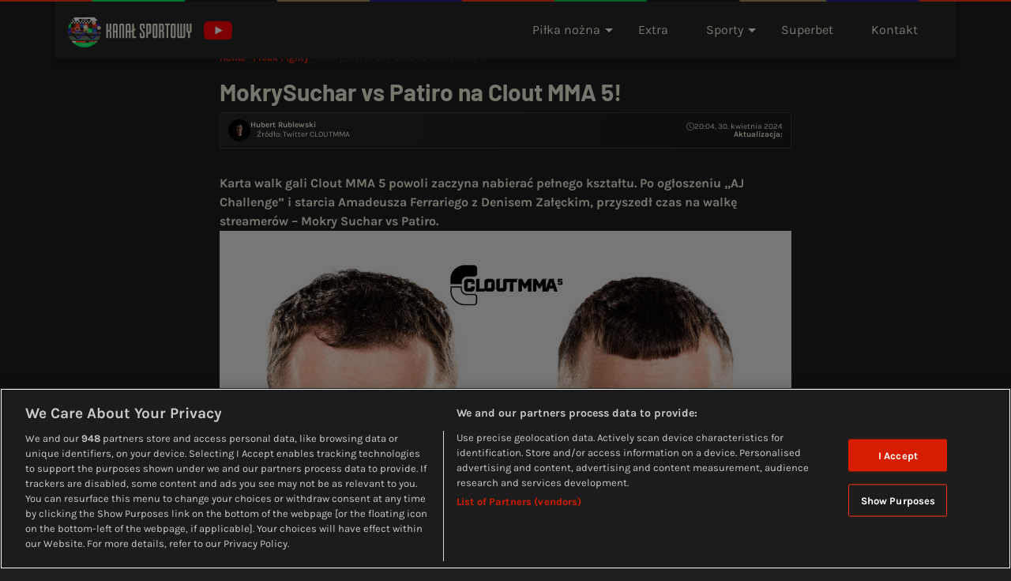

--- FILE ---
content_type: text/html; charset=UTF-8
request_url: https://kanalsportowy.pl/freak-fight/mokrysuchar-vs-patiro-na-clout-mma-5/
body_size: 43932
content:
<!DOCTYPE html>
<html lang="pl-PL" class="dark-mode">
<head>
	<meta charset="UTF-8" /><script type="text/javascript">(window.NREUM||(NREUM={})).init={privacy:{cookies_enabled:true},ajax:{deny_list:["bam.nr-data.net"]},feature_flags:["soft_nav"],distributed_tracing:{enabled:true}};(window.NREUM||(NREUM={})).loader_config={agentID:"1588924873",accountID:"362324",trustKey:"362324",xpid:"VwAFUlRXGwIFUFNaAwgFVFY=",licenseKey:"50ee1859b3",applicationID:"1542849222",browserID:"1588924873"};;/*! For license information please see nr-loader-spa-1.308.0.min.js.LICENSE.txt */
(()=>{var e,t,r={384:(e,t,r)=>{"use strict";r.d(t,{NT:()=>a,US:()=>u,Zm:()=>o,bQ:()=>d,dV:()=>c,pV:()=>l});var n=r(6154),i=r(1863),s=r(1910);const a={beacon:"bam.nr-data.net",errorBeacon:"bam.nr-data.net"};function o(){return n.gm.NREUM||(n.gm.NREUM={}),void 0===n.gm.newrelic&&(n.gm.newrelic=n.gm.NREUM),n.gm.NREUM}function c(){let e=o();return e.o||(e.o={ST:n.gm.setTimeout,SI:n.gm.setImmediate||n.gm.setInterval,CT:n.gm.clearTimeout,XHR:n.gm.XMLHttpRequest,REQ:n.gm.Request,EV:n.gm.Event,PR:n.gm.Promise,MO:n.gm.MutationObserver,FETCH:n.gm.fetch,WS:n.gm.WebSocket},(0,s.i)(...Object.values(e.o))),e}function d(e,t){let r=o();r.initializedAgents??={},t.initializedAt={ms:(0,i.t)(),date:new Date},r.initializedAgents[e]=t}function u(e,t){o()[e]=t}function l(){return function(){let e=o();const t=e.info||{};e.info={beacon:a.beacon,errorBeacon:a.errorBeacon,...t}}(),function(){let e=o();const t=e.init||{};e.init={...t}}(),c(),function(){let e=o();const t=e.loader_config||{};e.loader_config={...t}}(),o()}},782:(e,t,r)=>{"use strict";r.d(t,{T:()=>n});const n=r(860).K7.pageViewTiming},860:(e,t,r)=>{"use strict";r.d(t,{$J:()=>u,K7:()=>c,P3:()=>d,XX:()=>i,Yy:()=>o,df:()=>s,qY:()=>n,v4:()=>a});const n="events",i="jserrors",s="browser/blobs",a="rum",o="browser/logs",c={ajax:"ajax",genericEvents:"generic_events",jserrors:i,logging:"logging",metrics:"metrics",pageAction:"page_action",pageViewEvent:"page_view_event",pageViewTiming:"page_view_timing",sessionReplay:"session_replay",sessionTrace:"session_trace",softNav:"soft_navigations",spa:"spa"},d={[c.pageViewEvent]:1,[c.pageViewTiming]:2,[c.metrics]:3,[c.jserrors]:4,[c.spa]:5,[c.ajax]:6,[c.sessionTrace]:7,[c.softNav]:8,[c.sessionReplay]:9,[c.logging]:10,[c.genericEvents]:11},u={[c.pageViewEvent]:a,[c.pageViewTiming]:n,[c.ajax]:n,[c.spa]:n,[c.softNav]:n,[c.metrics]:i,[c.jserrors]:i,[c.sessionTrace]:s,[c.sessionReplay]:s,[c.logging]:o,[c.genericEvents]:"ins"}},944:(e,t,r)=>{"use strict";r.d(t,{R:()=>i});var n=r(3241);function i(e,t){"function"==typeof console.debug&&(console.debug("New Relic Warning: https://github.com/newrelic/newrelic-browser-agent/blob/main/docs/warning-codes.md#".concat(e),t),(0,n.W)({agentIdentifier:null,drained:null,type:"data",name:"warn",feature:"warn",data:{code:e,secondary:t}}))}},993:(e,t,r)=>{"use strict";r.d(t,{A$:()=>s,ET:()=>a,TZ:()=>o,p_:()=>i});var n=r(860);const i={ERROR:"ERROR",WARN:"WARN",INFO:"INFO",DEBUG:"DEBUG",TRACE:"TRACE"},s={OFF:0,ERROR:1,WARN:2,INFO:3,DEBUG:4,TRACE:5},a="log",o=n.K7.logging},1541:(e,t,r)=>{"use strict";r.d(t,{U:()=>i,f:()=>n});const n={MFE:"MFE",BA:"BA"};function i(e,t){if(2!==t?.harvestEndpointVersion)return{};const r=t.agentRef.runtime.appMetadata.agents[0].entityGuid;return e?{"source.id":e.id,"source.name":e.name,"source.type":e.type,"parent.id":e.parent?.id||r,"parent.type":e.parent?.type||n.BA}:{"entity.guid":r,appId:t.agentRef.info.applicationID}}},1687:(e,t,r)=>{"use strict";r.d(t,{Ak:()=>d,Ze:()=>h,x3:()=>u});var n=r(3241),i=r(7836),s=r(3606),a=r(860),o=r(2646);const c={};function d(e,t){const r={staged:!1,priority:a.P3[t]||0};l(e),c[e].get(t)||c[e].set(t,r)}function u(e,t){e&&c[e]&&(c[e].get(t)&&c[e].delete(t),p(e,t,!1),c[e].size&&f(e))}function l(e){if(!e)throw new Error("agentIdentifier required");c[e]||(c[e]=new Map)}function h(e="",t="feature",r=!1){if(l(e),!e||!c[e].get(t)||r)return p(e,t);c[e].get(t).staged=!0,f(e)}function f(e){const t=Array.from(c[e]);t.every(([e,t])=>t.staged)&&(t.sort((e,t)=>e[1].priority-t[1].priority),t.forEach(([t])=>{c[e].delete(t),p(e,t)}))}function p(e,t,r=!0){const a=e?i.ee.get(e):i.ee,c=s.i.handlers;if(!a.aborted&&a.backlog&&c){if((0,n.W)({agentIdentifier:e,type:"lifecycle",name:"drain",feature:t}),r){const e=a.backlog[t],r=c[t];if(r){for(let t=0;e&&t<e.length;++t)g(e[t],r);Object.entries(r).forEach(([e,t])=>{Object.values(t||{}).forEach(t=>{t[0]?.on&&t[0]?.context()instanceof o.y&&t[0].on(e,t[1])})})}}a.isolatedBacklog||delete c[t],a.backlog[t]=null,a.emit("drain-"+t,[])}}function g(e,t){var r=e[1];Object.values(t[r]||{}).forEach(t=>{var r=e[0];if(t[0]===r){var n=t[1],i=e[3],s=e[2];n.apply(i,s)}})}},1738:(e,t,r)=>{"use strict";r.d(t,{U:()=>f,Y:()=>h});var n=r(3241),i=r(9908),s=r(1863),a=r(944),o=r(5701),c=r(3969),d=r(8362),u=r(860),l=r(4261);function h(e,t,r,s){const h=s||r;!h||h[e]&&h[e]!==d.d.prototype[e]||(h[e]=function(){(0,i.p)(c.xV,["API/"+e+"/called"],void 0,u.K7.metrics,r.ee),(0,n.W)({agentIdentifier:r.agentIdentifier,drained:!!o.B?.[r.agentIdentifier],type:"data",name:"api",feature:l.Pl+e,data:{}});try{return t.apply(this,arguments)}catch(e){(0,a.R)(23,e)}})}function f(e,t,r,n,a){const o=e.info;null===r?delete o.jsAttributes[t]:o.jsAttributes[t]=r,(a||null===r)&&(0,i.p)(l.Pl+n,[(0,s.t)(),t,r],void 0,"session",e.ee)}},1741:(e,t,r)=>{"use strict";r.d(t,{W:()=>s});var n=r(944),i=r(4261);class s{#e(e,...t){if(this[e]!==s.prototype[e])return this[e](...t);(0,n.R)(35,e)}addPageAction(e,t){return this.#e(i.hG,e,t)}register(e){return this.#e(i.eY,e)}recordCustomEvent(e,t){return this.#e(i.fF,e,t)}setPageViewName(e,t){return this.#e(i.Fw,e,t)}setCustomAttribute(e,t,r){return this.#e(i.cD,e,t,r)}noticeError(e,t){return this.#e(i.o5,e,t)}setUserId(e,t=!1){return this.#e(i.Dl,e,t)}setApplicationVersion(e){return this.#e(i.nb,e)}setErrorHandler(e){return this.#e(i.bt,e)}addRelease(e,t){return this.#e(i.k6,e,t)}log(e,t){return this.#e(i.$9,e,t)}start(){return this.#e(i.d3)}finished(e){return this.#e(i.BL,e)}recordReplay(){return this.#e(i.CH)}pauseReplay(){return this.#e(i.Tb)}addToTrace(e){return this.#e(i.U2,e)}setCurrentRouteName(e){return this.#e(i.PA,e)}interaction(e){return this.#e(i.dT,e)}wrapLogger(e,t,r){return this.#e(i.Wb,e,t,r)}measure(e,t){return this.#e(i.V1,e,t)}consent(e){return this.#e(i.Pv,e)}}},1863:(e,t,r)=>{"use strict";function n(){return Math.floor(performance.now())}r.d(t,{t:()=>n})},1910:(e,t,r)=>{"use strict";r.d(t,{i:()=>s});var n=r(944);const i=new Map;function s(...e){return e.every(e=>{if(i.has(e))return i.get(e);const t="function"==typeof e?e.toString():"",r=t.includes("[native code]"),s=t.includes("nrWrapper");return r||s||(0,n.R)(64,e?.name||t),i.set(e,r),r})}},2555:(e,t,r)=>{"use strict";r.d(t,{D:()=>o,f:()=>a});var n=r(384),i=r(8122);const s={beacon:n.NT.beacon,errorBeacon:n.NT.errorBeacon,licenseKey:void 0,applicationID:void 0,sa:void 0,queueTime:void 0,applicationTime:void 0,ttGuid:void 0,user:void 0,account:void 0,product:void 0,extra:void 0,jsAttributes:{},userAttributes:void 0,atts:void 0,transactionName:void 0,tNamePlain:void 0};function a(e){try{return!!e.licenseKey&&!!e.errorBeacon&&!!e.applicationID}catch(e){return!1}}const o=e=>(0,i.a)(e,s)},2614:(e,t,r)=>{"use strict";r.d(t,{BB:()=>a,H3:()=>n,g:()=>d,iL:()=>c,tS:()=>o,uh:()=>i,wk:()=>s});const n="NRBA",i="SESSION",s=144e5,a=18e5,o={STARTED:"session-started",PAUSE:"session-pause",RESET:"session-reset",RESUME:"session-resume",UPDATE:"session-update"},c={SAME_TAB:"same-tab",CROSS_TAB:"cross-tab"},d={OFF:0,FULL:1,ERROR:2}},2646:(e,t,r)=>{"use strict";r.d(t,{y:()=>n});class n{constructor(e){this.contextId=e}}},2843:(e,t,r)=>{"use strict";r.d(t,{G:()=>s,u:()=>i});var n=r(3878);function i(e,t=!1,r,i){(0,n.DD)("visibilitychange",function(){if(t)return void("hidden"===document.visibilityState&&e());e(document.visibilityState)},r,i)}function s(e,t,r){(0,n.sp)("pagehide",e,t,r)}},3241:(e,t,r)=>{"use strict";r.d(t,{W:()=>s});var n=r(6154);const i="newrelic";function s(e={}){try{n.gm.dispatchEvent(new CustomEvent(i,{detail:e}))}catch(e){}}},3304:(e,t,r)=>{"use strict";r.d(t,{A:()=>s});var n=r(7836);const i=()=>{const e=new WeakSet;return(t,r)=>{if("object"==typeof r&&null!==r){if(e.has(r))return;e.add(r)}return r}};function s(e){try{return JSON.stringify(e,i())??""}catch(e){try{n.ee.emit("internal-error",[e])}catch(e){}return""}}},3333:(e,t,r)=>{"use strict";r.d(t,{$v:()=>u,TZ:()=>n,Xh:()=>c,Zp:()=>i,kd:()=>d,mq:()=>o,nf:()=>a,qN:()=>s});const n=r(860).K7.genericEvents,i=["auxclick","click","copy","keydown","paste","scrollend"],s=["focus","blur"],a=4,o=1e3,c=2e3,d=["PageAction","UserAction","BrowserPerformance"],u={RESOURCES:"experimental.resources",REGISTER:"register"}},3434:(e,t,r)=>{"use strict";r.d(t,{Jt:()=>s,YM:()=>d});var n=r(7836),i=r(5607);const s="nr@original:".concat(i.W),a=50;var o=Object.prototype.hasOwnProperty,c=!1;function d(e,t){return e||(e=n.ee),r.inPlace=function(e,t,n,i,s){n||(n="");const a="-"===n.charAt(0);for(let o=0;o<t.length;o++){const c=t[o],d=e[c];l(d)||(e[c]=r(d,a?c+n:n,i,c,s))}},r.flag=s,r;function r(t,r,n,c,d){return l(t)?t:(r||(r=""),nrWrapper[s]=t,function(e,t,r){if(Object.defineProperty&&Object.keys)try{return Object.keys(e).forEach(function(r){Object.defineProperty(t,r,{get:function(){return e[r]},set:function(t){return e[r]=t,t}})}),t}catch(e){u([e],r)}for(var n in e)o.call(e,n)&&(t[n]=e[n])}(t,nrWrapper,e),nrWrapper);function nrWrapper(){var s,o,l,h;let f;try{o=this,s=[...arguments],l="function"==typeof n?n(s,o):n||{}}catch(t){u([t,"",[s,o,c],l],e)}i(r+"start",[s,o,c],l,d);const p=performance.now();let g;try{return h=t.apply(o,s),g=performance.now(),h}catch(e){throw g=performance.now(),i(r+"err",[s,o,e],l,d),f=e,f}finally{const e=g-p,t={start:p,end:g,duration:e,isLongTask:e>=a,methodName:c,thrownError:f};t.isLongTask&&i("long-task",[t,o],l,d),i(r+"end",[s,o,h],l,d)}}}function i(r,n,i,s){if(!c||t){var a=c;c=!0;try{e.emit(r,n,i,t,s)}catch(t){u([t,r,n,i],e)}c=a}}}function u(e,t){t||(t=n.ee);try{t.emit("internal-error",e)}catch(e){}}function l(e){return!(e&&"function"==typeof e&&e.apply&&!e[s])}},3606:(e,t,r)=>{"use strict";r.d(t,{i:()=>s});var n=r(9908);s.on=a;var i=s.handlers={};function s(e,t,r,s){a(s||n.d,i,e,t,r)}function a(e,t,r,i,s){s||(s="feature"),e||(e=n.d);var a=t[s]=t[s]||{};(a[r]=a[r]||[]).push([e,i])}},3738:(e,t,r)=>{"use strict";r.d(t,{He:()=>i,Kp:()=>o,Lc:()=>d,Rz:()=>u,TZ:()=>n,bD:()=>s,d3:()=>a,jx:()=>l,sl:()=>h,uP:()=>c});const n=r(860).K7.sessionTrace,i="bstResource",s="resource",a="-start",o="-end",c="fn"+a,d="fn"+o,u="pushState",l=1e3,h=3e4},3785:(e,t,r)=>{"use strict";r.d(t,{R:()=>c,b:()=>d});var n=r(9908),i=r(1863),s=r(860),a=r(3969),o=r(993);function c(e,t,r={},c=o.p_.INFO,d=!0,u,l=(0,i.t)()){(0,n.p)(a.xV,["API/logging/".concat(c.toLowerCase(),"/called")],void 0,s.K7.metrics,e),(0,n.p)(o.ET,[l,t,r,c,d,u],void 0,s.K7.logging,e)}function d(e){return"string"==typeof e&&Object.values(o.p_).some(t=>t===e.toUpperCase().trim())}},3878:(e,t,r)=>{"use strict";function n(e,t){return{capture:e,passive:!1,signal:t}}function i(e,t,r=!1,i){window.addEventListener(e,t,n(r,i))}function s(e,t,r=!1,i){document.addEventListener(e,t,n(r,i))}r.d(t,{DD:()=>s,jT:()=>n,sp:()=>i})},3962:(e,t,r)=>{"use strict";r.d(t,{AM:()=>a,O2:()=>l,OV:()=>s,Qu:()=>h,TZ:()=>c,ih:()=>f,pP:()=>o,t1:()=>u,tC:()=>i,wD:()=>d});var n=r(860);const i=["click","keydown","submit"],s="popstate",a="api",o="initialPageLoad",c=n.K7.softNav,d=5e3,u=500,l={INITIAL_PAGE_LOAD:"",ROUTE_CHANGE:1,UNSPECIFIED:2},h={INTERACTION:1,AJAX:2,CUSTOM_END:3,CUSTOM_TRACER:4},f={IP:"in progress",PF:"pending finish",FIN:"finished",CAN:"cancelled"}},3969:(e,t,r)=>{"use strict";r.d(t,{TZ:()=>n,XG:()=>o,rs:()=>i,xV:()=>a,z_:()=>s});const n=r(860).K7.metrics,i="sm",s="cm",a="storeSupportabilityMetrics",o="storeEventMetrics"},4234:(e,t,r)=>{"use strict";r.d(t,{W:()=>s});var n=r(7836),i=r(1687);class s{constructor(e,t){this.agentIdentifier=e,this.ee=n.ee.get(e),this.featureName=t,this.blocked=!1}deregisterDrain(){(0,i.x3)(this.agentIdentifier,this.featureName)}}},4261:(e,t,r)=>{"use strict";r.d(t,{$9:()=>u,BL:()=>c,CH:()=>p,Dl:()=>R,Fw:()=>w,PA:()=>v,Pl:()=>n,Pv:()=>A,Tb:()=>h,U2:()=>a,V1:()=>E,Wb:()=>T,bt:()=>y,cD:()=>b,d3:()=>x,dT:()=>d,eY:()=>g,fF:()=>f,hG:()=>s,hw:()=>i,k6:()=>o,nb:()=>m,o5:()=>l});const n="api-",i=n+"ixn-",s="addPageAction",a="addToTrace",o="addRelease",c="finished",d="interaction",u="log",l="noticeError",h="pauseReplay",f="recordCustomEvent",p="recordReplay",g="register",m="setApplicationVersion",v="setCurrentRouteName",b="setCustomAttribute",y="setErrorHandler",w="setPageViewName",R="setUserId",x="start",T="wrapLogger",E="measure",A="consent"},5205:(e,t,r)=>{"use strict";r.d(t,{j:()=>S});var n=r(384),i=r(1741);var s=r(2555),a=r(3333);const o=e=>{if(!e||"string"!=typeof e)return!1;try{document.createDocumentFragment().querySelector(e)}catch{return!1}return!0};var c=r(2614),d=r(944),u=r(8122);const l="[data-nr-mask]",h=e=>(0,u.a)(e,(()=>{const e={feature_flags:[],experimental:{allow_registered_children:!1,resources:!1},mask_selector:"*",block_selector:"[data-nr-block]",mask_input_options:{color:!1,date:!1,"datetime-local":!1,email:!1,month:!1,number:!1,range:!1,search:!1,tel:!1,text:!1,time:!1,url:!1,week:!1,textarea:!1,select:!1,password:!0}};return{ajax:{deny_list:void 0,block_internal:!0,enabled:!0,autoStart:!0},api:{get allow_registered_children(){return e.feature_flags.includes(a.$v.REGISTER)||e.experimental.allow_registered_children},set allow_registered_children(t){e.experimental.allow_registered_children=t},duplicate_registered_data:!1},browser_consent_mode:{enabled:!1},distributed_tracing:{enabled:void 0,exclude_newrelic_header:void 0,cors_use_newrelic_header:void 0,cors_use_tracecontext_headers:void 0,allowed_origins:void 0},get feature_flags(){return e.feature_flags},set feature_flags(t){e.feature_flags=t},generic_events:{enabled:!0,autoStart:!0},harvest:{interval:30},jserrors:{enabled:!0,autoStart:!0},logging:{enabled:!0,autoStart:!0},metrics:{enabled:!0,autoStart:!0},obfuscate:void 0,page_action:{enabled:!0},page_view_event:{enabled:!0,autoStart:!0},page_view_timing:{enabled:!0,autoStart:!0},performance:{capture_marks:!1,capture_measures:!1,capture_detail:!0,resources:{get enabled(){return e.feature_flags.includes(a.$v.RESOURCES)||e.experimental.resources},set enabled(t){e.experimental.resources=t},asset_types:[],first_party_domains:[],ignore_newrelic:!0}},privacy:{cookies_enabled:!0},proxy:{assets:void 0,beacon:void 0},session:{expiresMs:c.wk,inactiveMs:c.BB},session_replay:{autoStart:!0,enabled:!1,preload:!1,sampling_rate:10,error_sampling_rate:100,collect_fonts:!1,inline_images:!1,fix_stylesheets:!0,mask_all_inputs:!0,get mask_text_selector(){return e.mask_selector},set mask_text_selector(t){o(t)?e.mask_selector="".concat(t,",").concat(l):""===t||null===t?e.mask_selector=l:(0,d.R)(5,t)},get block_class(){return"nr-block"},get ignore_class(){return"nr-ignore"},get mask_text_class(){return"nr-mask"},get block_selector(){return e.block_selector},set block_selector(t){o(t)?e.block_selector+=",".concat(t):""!==t&&(0,d.R)(6,t)},get mask_input_options(){return e.mask_input_options},set mask_input_options(t){t&&"object"==typeof t?e.mask_input_options={...t,password:!0}:(0,d.R)(7,t)}},session_trace:{enabled:!0,autoStart:!0},soft_navigations:{enabled:!0,autoStart:!0},spa:{enabled:!0,autoStart:!0},ssl:void 0,user_actions:{enabled:!0,elementAttributes:["id","className","tagName","type"]}}})());var f=r(6154),p=r(9324);let g=0;const m={buildEnv:p.F3,distMethod:p.Xs,version:p.xv,originTime:f.WN},v={consented:!1},b={appMetadata:{},get consented(){return this.session?.state?.consent||v.consented},set consented(e){v.consented=e},customTransaction:void 0,denyList:void 0,disabled:!1,harvester:void 0,isolatedBacklog:!1,isRecording:!1,loaderType:void 0,maxBytes:3e4,obfuscator:void 0,onerror:void 0,ptid:void 0,releaseIds:{},session:void 0,timeKeeper:void 0,registeredEntities:[],jsAttributesMetadata:{bytes:0},get harvestCount(){return++g}},y=e=>{const t=(0,u.a)(e,b),r=Object.keys(m).reduce((e,t)=>(e[t]={value:m[t],writable:!1,configurable:!0,enumerable:!0},e),{});return Object.defineProperties(t,r)};var w=r(5701);const R=e=>{const t=e.startsWith("http");e+="/",r.p=t?e:"https://"+e};var x=r(7836),T=r(3241);const E={accountID:void 0,trustKey:void 0,agentID:void 0,licenseKey:void 0,applicationID:void 0,xpid:void 0},A=e=>(0,u.a)(e,E),_=new Set;function S(e,t={},r,a){let{init:o,info:c,loader_config:d,runtime:u={},exposed:l=!0}=t;if(!c){const e=(0,n.pV)();o=e.init,c=e.info,d=e.loader_config}e.init=h(o||{}),e.loader_config=A(d||{}),c.jsAttributes??={},f.bv&&(c.jsAttributes.isWorker=!0),e.info=(0,s.D)(c);const p=e.init,g=[c.beacon,c.errorBeacon];_.has(e.agentIdentifier)||(p.proxy.assets&&(R(p.proxy.assets),g.push(p.proxy.assets)),p.proxy.beacon&&g.push(p.proxy.beacon),e.beacons=[...g],function(e){const t=(0,n.pV)();Object.getOwnPropertyNames(i.W.prototype).forEach(r=>{const n=i.W.prototype[r];if("function"!=typeof n||"constructor"===n)return;let s=t[r];e[r]&&!1!==e.exposed&&"micro-agent"!==e.runtime?.loaderType&&(t[r]=(...t)=>{const n=e[r](...t);return s?s(...t):n})})}(e),(0,n.US)("activatedFeatures",w.B)),u.denyList=[...p.ajax.deny_list||[],...p.ajax.block_internal?g:[]],u.ptid=e.agentIdentifier,u.loaderType=r,e.runtime=y(u),_.has(e.agentIdentifier)||(e.ee=x.ee.get(e.agentIdentifier),e.exposed=l,(0,T.W)({agentIdentifier:e.agentIdentifier,drained:!!w.B?.[e.agentIdentifier],type:"lifecycle",name:"initialize",feature:void 0,data:e.config})),_.add(e.agentIdentifier)}},5270:(e,t,r)=>{"use strict";r.d(t,{Aw:()=>a,SR:()=>s,rF:()=>o});var n=r(384),i=r(7767);function s(e){return!!(0,n.dV)().o.MO&&(0,i.V)(e)&&!0===e?.session_trace.enabled}function a(e){return!0===e?.session_replay.preload&&s(e)}function o(e,t){try{if("string"==typeof t?.type){if("password"===t.type.toLowerCase())return"*".repeat(e?.length||0);if(void 0!==t?.dataset?.nrUnmask||t?.classList?.contains("nr-unmask"))return e}}catch(e){}return"string"==typeof e?e.replace(/[\S]/g,"*"):"*".repeat(e?.length||0)}},5289:(e,t,r)=>{"use strict";r.d(t,{GG:()=>a,Qr:()=>c,sB:()=>o});var n=r(3878),i=r(6389);function s(){return"undefined"==typeof document||"complete"===document.readyState}function a(e,t){if(s())return e();const r=(0,i.J)(e),a=setInterval(()=>{s()&&(clearInterval(a),r())},500);(0,n.sp)("load",r,t)}function o(e){if(s())return e();(0,n.DD)("DOMContentLoaded",e)}function c(e){if(s())return e();(0,n.sp)("popstate",e)}},5607:(e,t,r)=>{"use strict";r.d(t,{W:()=>n});const n=(0,r(9566).bz)()},5701:(e,t,r)=>{"use strict";r.d(t,{B:()=>s,t:()=>a});var n=r(3241);const i=new Set,s={};function a(e,t){const r=t.agentIdentifier;s[r]??={},e&&"object"==typeof e&&(i.has(r)||(t.ee.emit("rumresp",[e]),s[r]=e,i.add(r),(0,n.W)({agentIdentifier:r,loaded:!0,drained:!0,type:"lifecycle",name:"load",feature:void 0,data:e})))}},6154:(e,t,r)=>{"use strict";r.d(t,{OF:()=>d,RI:()=>i,WN:()=>h,bv:()=>s,eN:()=>f,gm:()=>a,lR:()=>l,m:()=>c,mw:()=>o,sb:()=>u});var n=r(1863);const i="undefined"!=typeof window&&!!window.document,s="undefined"!=typeof WorkerGlobalScope&&("undefined"!=typeof self&&self instanceof WorkerGlobalScope&&self.navigator instanceof WorkerNavigator||"undefined"!=typeof globalThis&&globalThis instanceof WorkerGlobalScope&&globalThis.navigator instanceof WorkerNavigator),a=i?window:"undefined"!=typeof WorkerGlobalScope&&("undefined"!=typeof self&&self instanceof WorkerGlobalScope&&self||"undefined"!=typeof globalThis&&globalThis instanceof WorkerGlobalScope&&globalThis),o=Boolean("hidden"===a?.document?.visibilityState),c=""+a?.location,d=/iPad|iPhone|iPod/.test(a.navigator?.userAgent),u=d&&"undefined"==typeof SharedWorker,l=(()=>{const e=a.navigator?.userAgent?.match(/Firefox[/\s](\d+\.\d+)/);return Array.isArray(e)&&e.length>=2?+e[1]:0})(),h=Date.now()-(0,n.t)(),f=()=>"undefined"!=typeof PerformanceNavigationTiming&&a?.performance?.getEntriesByType("navigation")?.[0]?.responseStart},6344:(e,t,r)=>{"use strict";r.d(t,{BB:()=>u,Qb:()=>l,TZ:()=>i,Ug:()=>a,Vh:()=>s,_s:()=>o,bc:()=>d,yP:()=>c});var n=r(2614);const i=r(860).K7.sessionReplay,s="errorDuringReplay",a=.12,o={DomContentLoaded:0,Load:1,FullSnapshot:2,IncrementalSnapshot:3,Meta:4,Custom:5},c={[n.g.ERROR]:15e3,[n.g.FULL]:3e5,[n.g.OFF]:0},d={RESET:{message:"Session was reset",sm:"Reset"},IMPORT:{message:"Recorder failed to import",sm:"Import"},TOO_MANY:{message:"429: Too Many Requests",sm:"Too-Many"},TOO_BIG:{message:"Payload was too large",sm:"Too-Big"},CROSS_TAB:{message:"Session Entity was set to OFF on another tab",sm:"Cross-Tab"},ENTITLEMENTS:{message:"Session Replay is not allowed and will not be started",sm:"Entitlement"}},u=5e3,l={API:"api",RESUME:"resume",SWITCH_TO_FULL:"switchToFull",INITIALIZE:"initialize",PRELOAD:"preload"}},6389:(e,t,r)=>{"use strict";function n(e,t=500,r={}){const n=r?.leading||!1;let i;return(...r)=>{n&&void 0===i&&(e.apply(this,r),i=setTimeout(()=>{i=clearTimeout(i)},t)),n||(clearTimeout(i),i=setTimeout(()=>{e.apply(this,r)},t))}}function i(e){let t=!1;return(...r)=>{t||(t=!0,e.apply(this,r))}}r.d(t,{J:()=>i,s:()=>n})},6630:(e,t,r)=>{"use strict";r.d(t,{T:()=>n});const n=r(860).K7.pageViewEvent},6774:(e,t,r)=>{"use strict";r.d(t,{T:()=>n});const n=r(860).K7.jserrors},7295:(e,t,r)=>{"use strict";r.d(t,{Xv:()=>a,gX:()=>i,iW:()=>s});var n=[];function i(e){if(!e||s(e))return!1;if(0===n.length)return!0;if("*"===n[0].hostname)return!1;for(var t=0;t<n.length;t++){var r=n[t];if(r.hostname.test(e.hostname)&&r.pathname.test(e.pathname))return!1}return!0}function s(e){return void 0===e.hostname}function a(e){if(n=[],e&&e.length)for(var t=0;t<e.length;t++){let r=e[t];if(!r)continue;if("*"===r)return void(n=[{hostname:"*"}]);0===r.indexOf("http://")?r=r.substring(7):0===r.indexOf("https://")&&(r=r.substring(8));const i=r.indexOf("/");let s,a;i>0?(s=r.substring(0,i),a=r.substring(i)):(s=r,a="*");let[c]=s.split(":");n.push({hostname:o(c),pathname:o(a,!0)})}}function o(e,t=!1){const r=e.replace(/[.+?^${}()|[\]\\]/g,e=>"\\"+e).replace(/\*/g,".*?");return new RegExp((t?"^":"")+r+"$")}},7485:(e,t,r)=>{"use strict";r.d(t,{D:()=>i});var n=r(6154);function i(e){if(0===(e||"").indexOf("data:"))return{protocol:"data"};try{const t=new URL(e,location.href),r={port:t.port,hostname:t.hostname,pathname:t.pathname,search:t.search,protocol:t.protocol.slice(0,t.protocol.indexOf(":")),sameOrigin:t.protocol===n.gm?.location?.protocol&&t.host===n.gm?.location?.host};return r.port&&""!==r.port||("http:"===t.protocol&&(r.port="80"),"https:"===t.protocol&&(r.port="443")),r.pathname&&""!==r.pathname?r.pathname.startsWith("/")||(r.pathname="/".concat(r.pathname)):r.pathname="/",r}catch(e){return{}}}},7699:(e,t,r)=>{"use strict";r.d(t,{It:()=>s,KC:()=>o,No:()=>i,qh:()=>a});var n=r(860);const i=16e3,s=1e6,a="SESSION_ERROR",o={[n.K7.logging]:!0,[n.K7.genericEvents]:!1,[n.K7.jserrors]:!1,[n.K7.ajax]:!1}},7767:(e,t,r)=>{"use strict";r.d(t,{V:()=>i});var n=r(6154);const i=e=>n.RI&&!0===e?.privacy.cookies_enabled},7836:(e,t,r)=>{"use strict";r.d(t,{P:()=>o,ee:()=>c});var n=r(384),i=r(8990),s=r(2646),a=r(5607);const o="nr@context:".concat(a.W),c=function e(t,r){var n={},a={},u={},l=!1;try{l=16===r.length&&d.initializedAgents?.[r]?.runtime.isolatedBacklog}catch(e){}var h={on:p,addEventListener:p,removeEventListener:function(e,t){var r=n[e];if(!r)return;for(var i=0;i<r.length;i++)r[i]===t&&r.splice(i,1)},emit:function(e,r,n,i,s){!1!==s&&(s=!0);if(c.aborted&&!i)return;t&&s&&t.emit(e,r,n);var o=f(n);g(e).forEach(e=>{e.apply(o,r)});var d=v()[a[e]];d&&d.push([h,e,r,o]);return o},get:m,listeners:g,context:f,buffer:function(e,t){const r=v();if(t=t||"feature",h.aborted)return;Object.entries(e||{}).forEach(([e,n])=>{a[n]=t,t in r||(r[t]=[])})},abort:function(){h._aborted=!0,Object.keys(h.backlog).forEach(e=>{delete h.backlog[e]})},isBuffering:function(e){return!!v()[a[e]]},debugId:r,backlog:l?{}:t&&"object"==typeof t.backlog?t.backlog:{},isolatedBacklog:l};return Object.defineProperty(h,"aborted",{get:()=>{let e=h._aborted||!1;return e||(t&&(e=t.aborted),e)}}),h;function f(e){return e&&e instanceof s.y?e:e?(0,i.I)(e,o,()=>new s.y(o)):new s.y(o)}function p(e,t){n[e]=g(e).concat(t)}function g(e){return n[e]||[]}function m(t){return u[t]=u[t]||e(h,t)}function v(){return h.backlog}}(void 0,"globalEE"),d=(0,n.Zm)();d.ee||(d.ee=c)},8122:(e,t,r)=>{"use strict";r.d(t,{a:()=>i});var n=r(944);function i(e,t){try{if(!e||"object"!=typeof e)return(0,n.R)(3);if(!t||"object"!=typeof t)return(0,n.R)(4);const r=Object.create(Object.getPrototypeOf(t),Object.getOwnPropertyDescriptors(t)),s=0===Object.keys(r).length?e:r;for(let a in s)if(void 0!==e[a])try{if(null===e[a]){r[a]=null;continue}Array.isArray(e[a])&&Array.isArray(t[a])?r[a]=Array.from(new Set([...e[a],...t[a]])):"object"==typeof e[a]&&"object"==typeof t[a]?r[a]=i(e[a],t[a]):r[a]=e[a]}catch(e){r[a]||(0,n.R)(1,e)}return r}catch(e){(0,n.R)(2,e)}}},8139:(e,t,r)=>{"use strict";r.d(t,{u:()=>h});var n=r(7836),i=r(3434),s=r(8990),a=r(6154);const o={},c=a.gm.XMLHttpRequest,d="addEventListener",u="removeEventListener",l="nr@wrapped:".concat(n.P);function h(e){var t=function(e){return(e||n.ee).get("events")}(e);if(o[t.debugId]++)return t;o[t.debugId]=1;var r=(0,i.YM)(t,!0);function h(e){r.inPlace(e,[d,u],"-",p)}function p(e,t){return e[1]}return"getPrototypeOf"in Object&&(a.RI&&f(document,h),c&&f(c.prototype,h),f(a.gm,h)),t.on(d+"-start",function(e,t){var n=e[1];if(null!==n&&("function"==typeof n||"object"==typeof n)&&"newrelic"!==e[0]){var i=(0,s.I)(n,l,function(){var e={object:function(){if("function"!=typeof n.handleEvent)return;return n.handleEvent.apply(n,arguments)},function:n}[typeof n];return e?r(e,"fn-",null,e.name||"anonymous"):n});this.wrapped=e[1]=i}}),t.on(u+"-start",function(e){e[1]=this.wrapped||e[1]}),t}function f(e,t,...r){let n=e;for(;"object"==typeof n&&!Object.prototype.hasOwnProperty.call(n,d);)n=Object.getPrototypeOf(n);n&&t(n,...r)}},8362:(e,t,r)=>{"use strict";r.d(t,{d:()=>s});var n=r(9566),i=r(1741);class s extends i.W{agentIdentifier=(0,n.LA)(16)}},8374:(e,t,r)=>{r.nc=(()=>{try{return document?.currentScript?.nonce}catch(e){}return""})()},8990:(e,t,r)=>{"use strict";r.d(t,{I:()=>i});var n=Object.prototype.hasOwnProperty;function i(e,t,r){if(n.call(e,t))return e[t];var i=r();if(Object.defineProperty&&Object.keys)try{return Object.defineProperty(e,t,{value:i,writable:!0,enumerable:!1}),i}catch(e){}return e[t]=i,i}},9119:(e,t,r)=>{"use strict";r.d(t,{L:()=>s});var n=/([^?#]*)[^#]*(#[^?]*|$).*/,i=/([^?#]*)().*/;function s(e,t){return e?e.replace(t?n:i,"$1$2"):e}},9300:(e,t,r)=>{"use strict";r.d(t,{T:()=>n});const n=r(860).K7.ajax},9324:(e,t,r)=>{"use strict";r.d(t,{AJ:()=>a,F3:()=>i,Xs:()=>s,Yq:()=>o,xv:()=>n});const n="1.308.0",i="PROD",s="CDN",a="@newrelic/rrweb",o="1.0.1"},9566:(e,t,r)=>{"use strict";r.d(t,{LA:()=>o,ZF:()=>c,bz:()=>a,el:()=>d});var n=r(6154);const i="xxxxxxxx-xxxx-4xxx-yxxx-xxxxxxxxxxxx";function s(e,t){return e?15&e[t]:16*Math.random()|0}function a(){const e=n.gm?.crypto||n.gm?.msCrypto;let t,r=0;return e&&e.getRandomValues&&(t=e.getRandomValues(new Uint8Array(30))),i.split("").map(e=>"x"===e?s(t,r++).toString(16):"y"===e?(3&s()|8).toString(16):e).join("")}function o(e){const t=n.gm?.crypto||n.gm?.msCrypto;let r,i=0;t&&t.getRandomValues&&(r=t.getRandomValues(new Uint8Array(e)));const a=[];for(var o=0;o<e;o++)a.push(s(r,i++).toString(16));return a.join("")}function c(){return o(16)}function d(){return o(32)}},9908:(e,t,r)=>{"use strict";r.d(t,{d:()=>n,p:()=>i});var n=r(7836).ee.get("handle");function i(e,t,r,i,s){s?(s.buffer([e],i),s.emit(e,t,r)):(n.buffer([e],i),n.emit(e,t,r))}}},n={};function i(e){var t=n[e];if(void 0!==t)return t.exports;var s=n[e]={exports:{}};return r[e](s,s.exports,i),s.exports}i.m=r,i.d=(e,t)=>{for(var r in t)i.o(t,r)&&!i.o(e,r)&&Object.defineProperty(e,r,{enumerable:!0,get:t[r]})},i.f={},i.e=e=>Promise.all(Object.keys(i.f).reduce((t,r)=>(i.f[r](e,t),t),[])),i.u=e=>({212:"nr-spa-compressor",249:"nr-spa-recorder",478:"nr-spa"}[e]+"-1.308.0.min.js"),i.o=(e,t)=>Object.prototype.hasOwnProperty.call(e,t),e={},t="NRBA-1.308.0.PROD:",i.l=(r,n,s,a)=>{if(e[r])e[r].push(n);else{var o,c;if(void 0!==s)for(var d=document.getElementsByTagName("script"),u=0;u<d.length;u++){var l=d[u];if(l.getAttribute("src")==r||l.getAttribute("data-webpack")==t+s){o=l;break}}if(!o){c=!0;var h={478:"sha512-RSfSVnmHk59T/uIPbdSE0LPeqcEdF4/+XhfJdBuccH5rYMOEZDhFdtnh6X6nJk7hGpzHd9Ujhsy7lZEz/ORYCQ==",249:"sha512-ehJXhmntm85NSqW4MkhfQqmeKFulra3klDyY0OPDUE+sQ3GokHlPh1pmAzuNy//3j4ac6lzIbmXLvGQBMYmrkg==",212:"sha512-B9h4CR46ndKRgMBcK+j67uSR2RCnJfGefU+A7FrgR/k42ovXy5x/MAVFiSvFxuVeEk/pNLgvYGMp1cBSK/G6Fg=="};(o=document.createElement("script")).charset="utf-8",i.nc&&o.setAttribute("nonce",i.nc),o.setAttribute("data-webpack",t+s),o.src=r,0!==o.src.indexOf(window.location.origin+"/")&&(o.crossOrigin="anonymous"),h[a]&&(o.integrity=h[a])}e[r]=[n];var f=(t,n)=>{o.onerror=o.onload=null,clearTimeout(p);var i=e[r];if(delete e[r],o.parentNode&&o.parentNode.removeChild(o),i&&i.forEach(e=>e(n)),t)return t(n)},p=setTimeout(f.bind(null,void 0,{type:"timeout",target:o}),12e4);o.onerror=f.bind(null,o.onerror),o.onload=f.bind(null,o.onload),c&&document.head.appendChild(o)}},i.r=e=>{"undefined"!=typeof Symbol&&Symbol.toStringTag&&Object.defineProperty(e,Symbol.toStringTag,{value:"Module"}),Object.defineProperty(e,"__esModule",{value:!0})},i.p="https://js-agent.newrelic.com/",(()=>{var e={38:0,788:0};i.f.j=(t,r)=>{var n=i.o(e,t)?e[t]:void 0;if(0!==n)if(n)r.push(n[2]);else{var s=new Promise((r,i)=>n=e[t]=[r,i]);r.push(n[2]=s);var a=i.p+i.u(t),o=new Error;i.l(a,r=>{if(i.o(e,t)&&(0!==(n=e[t])&&(e[t]=void 0),n)){var s=r&&("load"===r.type?"missing":r.type),a=r&&r.target&&r.target.src;o.message="Loading chunk "+t+" failed: ("+s+": "+a+")",o.name="ChunkLoadError",o.type=s,o.request=a,n[1](o)}},"chunk-"+t,t)}};var t=(t,r)=>{var n,s,[a,o,c]=r,d=0;if(a.some(t=>0!==e[t])){for(n in o)i.o(o,n)&&(i.m[n]=o[n]);if(c)c(i)}for(t&&t(r);d<a.length;d++)s=a[d],i.o(e,s)&&e[s]&&e[s][0](),e[s]=0},r=self["webpackChunk:NRBA-1.308.0.PROD"]=self["webpackChunk:NRBA-1.308.0.PROD"]||[];r.forEach(t.bind(null,0)),r.push=t.bind(null,r.push.bind(r))})(),(()=>{"use strict";i(8374);var e=i(8362),t=i(860);const r=Object.values(t.K7);var n=i(5205);var s=i(9908),a=i(1863),o=i(4261),c=i(1738);var d=i(1687),u=i(4234),l=i(5289),h=i(6154),f=i(944),p=i(5270),g=i(7767),m=i(6389),v=i(7699);class b extends u.W{constructor(e,t){super(e.agentIdentifier,t),this.agentRef=e,this.abortHandler=void 0,this.featAggregate=void 0,this.loadedSuccessfully=void 0,this.onAggregateImported=new Promise(e=>{this.loadedSuccessfully=e}),this.deferred=Promise.resolve(),!1===e.init[this.featureName].autoStart?this.deferred=new Promise((t,r)=>{this.ee.on("manual-start-all",(0,m.J)(()=>{(0,d.Ak)(e.agentIdentifier,this.featureName),t()}))}):(0,d.Ak)(e.agentIdentifier,t)}importAggregator(e,t,r={}){if(this.featAggregate)return;const n=async()=>{let n;await this.deferred;try{if((0,g.V)(e.init)){const{setupAgentSession:t}=await i.e(478).then(i.bind(i,8766));n=t(e)}}catch(e){(0,f.R)(20,e),this.ee.emit("internal-error",[e]),(0,s.p)(v.qh,[e],void 0,this.featureName,this.ee)}try{if(!this.#t(this.featureName,n,e.init))return(0,d.Ze)(this.agentIdentifier,this.featureName),void this.loadedSuccessfully(!1);const{Aggregate:i}=await t();this.featAggregate=new i(e,r),e.runtime.harvester.initializedAggregates.push(this.featAggregate),this.loadedSuccessfully(!0)}catch(e){(0,f.R)(34,e),this.abortHandler?.(),(0,d.Ze)(this.agentIdentifier,this.featureName,!0),this.loadedSuccessfully(!1),this.ee&&this.ee.abort()}};h.RI?(0,l.GG)(()=>n(),!0):n()}#t(e,r,n){if(this.blocked)return!1;switch(e){case t.K7.sessionReplay:return(0,p.SR)(n)&&!!r;case t.K7.sessionTrace:return!!r;default:return!0}}}var y=i(6630),w=i(2614),R=i(3241);class x extends b{static featureName=y.T;constructor(e){var t;super(e,y.T),this.setupInspectionEvents(e.agentIdentifier),t=e,(0,c.Y)(o.Fw,function(e,r){"string"==typeof e&&("/"!==e.charAt(0)&&(e="/"+e),t.runtime.customTransaction=(r||"http://custom.transaction")+e,(0,s.p)(o.Pl+o.Fw,[(0,a.t)()],void 0,void 0,t.ee))},t),this.importAggregator(e,()=>i.e(478).then(i.bind(i,2467)))}setupInspectionEvents(e){const t=(t,r)=>{t&&(0,R.W)({agentIdentifier:e,timeStamp:t.timeStamp,loaded:"complete"===t.target.readyState,type:"window",name:r,data:t.target.location+""})};(0,l.sB)(e=>{t(e,"DOMContentLoaded")}),(0,l.GG)(e=>{t(e,"load")}),(0,l.Qr)(e=>{t(e,"navigate")}),this.ee.on(w.tS.UPDATE,(t,r)=>{(0,R.W)({agentIdentifier:e,type:"lifecycle",name:"session",data:r})})}}var T=i(384);class E extends e.d{constructor(e){var t;(super(),h.gm)?(this.features={},(0,T.bQ)(this.agentIdentifier,this),this.desiredFeatures=new Set(e.features||[]),this.desiredFeatures.add(x),(0,n.j)(this,e,e.loaderType||"agent"),t=this,(0,c.Y)(o.cD,function(e,r,n=!1){if("string"==typeof e){if(["string","number","boolean"].includes(typeof r)||null===r)return(0,c.U)(t,e,r,o.cD,n);(0,f.R)(40,typeof r)}else(0,f.R)(39,typeof e)},t),function(e){(0,c.Y)(o.Dl,function(t,r=!1){if("string"!=typeof t&&null!==t)return void(0,f.R)(41,typeof t);const n=e.info.jsAttributes["enduser.id"];r&&null!=n&&n!==t?(0,s.p)(o.Pl+"setUserIdAndResetSession",[t],void 0,"session",e.ee):(0,c.U)(e,"enduser.id",t,o.Dl,!0)},e)}(this),function(e){(0,c.Y)(o.nb,function(t){if("string"==typeof t||null===t)return(0,c.U)(e,"application.version",t,o.nb,!1);(0,f.R)(42,typeof t)},e)}(this),function(e){(0,c.Y)(o.d3,function(){e.ee.emit("manual-start-all")},e)}(this),function(e){(0,c.Y)(o.Pv,function(t=!0){if("boolean"==typeof t){if((0,s.p)(o.Pl+o.Pv,[t],void 0,"session",e.ee),e.runtime.consented=t,t){const t=e.features.page_view_event;t.onAggregateImported.then(e=>{const r=t.featAggregate;e&&!r.sentRum&&r.sendRum()})}}else(0,f.R)(65,typeof t)},e)}(this),this.run()):(0,f.R)(21)}get config(){return{info:this.info,init:this.init,loader_config:this.loader_config,runtime:this.runtime}}get api(){return this}run(){try{const e=function(e){const t={};return r.forEach(r=>{t[r]=!!e[r]?.enabled}),t}(this.init),n=[...this.desiredFeatures];n.sort((e,r)=>t.P3[e.featureName]-t.P3[r.featureName]),n.forEach(r=>{if(!e[r.featureName]&&r.featureName!==t.K7.pageViewEvent)return;if(r.featureName===t.K7.spa)return void(0,f.R)(67);const n=function(e){switch(e){case t.K7.ajax:return[t.K7.jserrors];case t.K7.sessionTrace:return[t.K7.ajax,t.K7.pageViewEvent];case t.K7.sessionReplay:return[t.K7.sessionTrace];case t.K7.pageViewTiming:return[t.K7.pageViewEvent];default:return[]}}(r.featureName).filter(e=>!(e in this.features));n.length>0&&(0,f.R)(36,{targetFeature:r.featureName,missingDependencies:n}),this.features[r.featureName]=new r(this)})}catch(e){(0,f.R)(22,e);for(const e in this.features)this.features[e].abortHandler?.();const t=(0,T.Zm)();delete t.initializedAgents[this.agentIdentifier]?.features,delete this.sharedAggregator;return t.ee.get(this.agentIdentifier).abort(),!1}}}var A=i(2843),_=i(782);class S extends b{static featureName=_.T;constructor(e){super(e,_.T),h.RI&&((0,A.u)(()=>(0,s.p)("docHidden",[(0,a.t)()],void 0,_.T,this.ee),!0),(0,A.G)(()=>(0,s.p)("winPagehide",[(0,a.t)()],void 0,_.T,this.ee)),this.importAggregator(e,()=>i.e(478).then(i.bind(i,9917))))}}var O=i(3969);class I extends b{static featureName=O.TZ;constructor(e){super(e,O.TZ),h.RI&&document.addEventListener("securitypolicyviolation",e=>{(0,s.p)(O.xV,["Generic/CSPViolation/Detected"],void 0,this.featureName,this.ee)}),this.importAggregator(e,()=>i.e(478).then(i.bind(i,6555)))}}var N=i(6774),P=i(3878),k=i(3304);class D{constructor(e,t,r,n,i){this.name="UncaughtError",this.message="string"==typeof e?e:(0,k.A)(e),this.sourceURL=t,this.line=r,this.column=n,this.__newrelic=i}}function C(e){return M(e)?e:new D(void 0!==e?.message?e.message:e,e?.filename||e?.sourceURL,e?.lineno||e?.line,e?.colno||e?.col,e?.__newrelic,e?.cause)}function j(e){const t="Unhandled Promise Rejection: ";if(!e?.reason)return;if(M(e.reason)){try{e.reason.message.startsWith(t)||(e.reason.message=t+e.reason.message)}catch(e){}return C(e.reason)}const r=C(e.reason);return(r.message||"").startsWith(t)||(r.message=t+r.message),r}function L(e){if(e.error instanceof SyntaxError&&!/:\d+$/.test(e.error.stack?.trim())){const t=new D(e.message,e.filename,e.lineno,e.colno,e.error.__newrelic,e.cause);return t.name=SyntaxError.name,t}return M(e.error)?e.error:C(e)}function M(e){return e instanceof Error&&!!e.stack}function H(e,r,n,i,o=(0,a.t)()){"string"==typeof e&&(e=new Error(e)),(0,s.p)("err",[e,o,!1,r,n.runtime.isRecording,void 0,i],void 0,t.K7.jserrors,n.ee),(0,s.p)("uaErr",[],void 0,t.K7.genericEvents,n.ee)}var B=i(1541),K=i(993),W=i(3785);function U(e,{customAttributes:t={},level:r=K.p_.INFO}={},n,i,s=(0,a.t)()){(0,W.R)(n.ee,e,t,r,!1,i,s)}function F(e,r,n,i,c=(0,a.t)()){(0,s.p)(o.Pl+o.hG,[c,e,r,i],void 0,t.K7.genericEvents,n.ee)}function V(e,r,n,i,c=(0,a.t)()){const{start:d,end:u,customAttributes:l}=r||{},h={customAttributes:l||{}};if("object"!=typeof h.customAttributes||"string"!=typeof e||0===e.length)return void(0,f.R)(57);const p=(e,t)=>null==e?t:"number"==typeof e?e:e instanceof PerformanceMark?e.startTime:Number.NaN;if(h.start=p(d,0),h.end=p(u,c),Number.isNaN(h.start)||Number.isNaN(h.end))(0,f.R)(57);else{if(h.duration=h.end-h.start,!(h.duration<0))return(0,s.p)(o.Pl+o.V1,[h,e,i],void 0,t.K7.genericEvents,n.ee),h;(0,f.R)(58)}}function G(e,r={},n,i,c=(0,a.t)()){(0,s.p)(o.Pl+o.fF,[c,e,r,i],void 0,t.K7.genericEvents,n.ee)}function z(e){(0,c.Y)(o.eY,function(t){return Y(e,t)},e)}function Y(e,r,n){(0,f.R)(54,"newrelic.register"),r||={},r.type=B.f.MFE,r.licenseKey||=e.info.licenseKey,r.blocked=!1,r.parent=n||{},Array.isArray(r.tags)||(r.tags=[]);const i={};r.tags.forEach(e=>{"name"!==e&&"id"!==e&&(i["source.".concat(e)]=!0)}),r.isolated??=!0;let o=()=>{};const c=e.runtime.registeredEntities;if(!r.isolated){const e=c.find(({metadata:{target:{id:e}}})=>e===r.id&&!r.isolated);if(e)return e}const d=e=>{r.blocked=!0,o=e};function u(e){return"string"==typeof e&&!!e.trim()&&e.trim().length<501||"number"==typeof e}e.init.api.allow_registered_children||d((0,m.J)(()=>(0,f.R)(55))),u(r.id)&&u(r.name)||d((0,m.J)(()=>(0,f.R)(48,r)));const l={addPageAction:(t,n={})=>g(F,[t,{...i,...n},e],r),deregister:()=>{d((0,m.J)(()=>(0,f.R)(68)))},log:(t,n={})=>g(U,[t,{...n,customAttributes:{...i,...n.customAttributes||{}}},e],r),measure:(t,n={})=>g(V,[t,{...n,customAttributes:{...i,...n.customAttributes||{}}},e],r),noticeError:(t,n={})=>g(H,[t,{...i,...n},e],r),register:(t={})=>g(Y,[e,t],l.metadata.target),recordCustomEvent:(t,n={})=>g(G,[t,{...i,...n},e],r),setApplicationVersion:e=>p("application.version",e),setCustomAttribute:(e,t)=>p(e,t),setUserId:e=>p("enduser.id",e),metadata:{customAttributes:i,target:r}},h=()=>(r.blocked&&o(),r.blocked);h()||c.push(l);const p=(e,t)=>{h()||(i[e]=t)},g=(r,n,i)=>{if(h())return;const o=(0,a.t)();(0,s.p)(O.xV,["API/register/".concat(r.name,"/called")],void 0,t.K7.metrics,e.ee);try{if(e.init.api.duplicate_registered_data&&"register"!==r.name){let e=n;if(n[1]instanceof Object){const t={"child.id":i.id,"child.type":i.type};e="customAttributes"in n[1]?[n[0],{...n[1],customAttributes:{...n[1].customAttributes,...t}},...n.slice(2)]:[n[0],{...n[1],...t},...n.slice(2)]}r(...e,void 0,o)}return r(...n,i,o)}catch(e){(0,f.R)(50,e)}};return l}class Z extends b{static featureName=N.T;constructor(e){var t;super(e,N.T),t=e,(0,c.Y)(o.o5,(e,r)=>H(e,r,t),t),function(e){(0,c.Y)(o.bt,function(t){e.runtime.onerror=t},e)}(e),function(e){let t=0;(0,c.Y)(o.k6,function(e,r){++t>10||(this.runtime.releaseIds[e.slice(-200)]=(""+r).slice(-200))},e)}(e),z(e);try{this.removeOnAbort=new AbortController}catch(e){}this.ee.on("internal-error",(t,r)=>{this.abortHandler&&(0,s.p)("ierr",[C(t),(0,a.t)(),!0,{},e.runtime.isRecording,r],void 0,this.featureName,this.ee)}),h.gm.addEventListener("unhandledrejection",t=>{this.abortHandler&&(0,s.p)("err",[j(t),(0,a.t)(),!1,{unhandledPromiseRejection:1},e.runtime.isRecording],void 0,this.featureName,this.ee)},(0,P.jT)(!1,this.removeOnAbort?.signal)),h.gm.addEventListener("error",t=>{this.abortHandler&&(0,s.p)("err",[L(t),(0,a.t)(),!1,{},e.runtime.isRecording],void 0,this.featureName,this.ee)},(0,P.jT)(!1,this.removeOnAbort?.signal)),this.abortHandler=this.#r,this.importAggregator(e,()=>i.e(478).then(i.bind(i,2176)))}#r(){this.removeOnAbort?.abort(),this.abortHandler=void 0}}var q=i(8990);let X=1;function J(e){const t=typeof e;return!e||"object"!==t&&"function"!==t?-1:e===h.gm?0:(0,q.I)(e,"nr@id",function(){return X++})}function Q(e){if("string"==typeof e&&e.length)return e.length;if("object"==typeof e){if("undefined"!=typeof ArrayBuffer&&e instanceof ArrayBuffer&&e.byteLength)return e.byteLength;if("undefined"!=typeof Blob&&e instanceof Blob&&e.size)return e.size;if(!("undefined"!=typeof FormData&&e instanceof FormData))try{return(0,k.A)(e).length}catch(e){return}}}var ee=i(8139),te=i(7836),re=i(3434);const ne={},ie=["open","send"];function se(e){var t=e||te.ee;const r=function(e){return(e||te.ee).get("xhr")}(t);if(void 0===h.gm.XMLHttpRequest)return r;if(ne[r.debugId]++)return r;ne[r.debugId]=1,(0,ee.u)(t);var n=(0,re.YM)(r),i=h.gm.XMLHttpRequest,s=h.gm.MutationObserver,a=h.gm.Promise,o=h.gm.setInterval,c="readystatechange",d=["onload","onerror","onabort","onloadstart","onloadend","onprogress","ontimeout"],u=[],l=h.gm.XMLHttpRequest=function(e){const t=new i(e),s=r.context(t);try{r.emit("new-xhr",[t],s),t.addEventListener(c,(a=s,function(){var e=this;e.readyState>3&&!a.resolved&&(a.resolved=!0,r.emit("xhr-resolved",[],e)),n.inPlace(e,d,"fn-",y)}),(0,P.jT)(!1))}catch(e){(0,f.R)(15,e);try{r.emit("internal-error",[e])}catch(e){}}var a;return t};function p(e,t){n.inPlace(t,["onreadystatechange"],"fn-",y)}if(function(e,t){for(var r in e)t[r]=e[r]}(i,l),l.prototype=i.prototype,n.inPlace(l.prototype,ie,"-xhr-",y),r.on("send-xhr-start",function(e,t){p(e,t),function(e){u.push(e),s&&(g?g.then(b):o?o(b):(m=-m,v.data=m))}(t)}),r.on("open-xhr-start",p),s){var g=a&&a.resolve();if(!o&&!a){var m=1,v=document.createTextNode(m);new s(b).observe(v,{characterData:!0})}}else t.on("fn-end",function(e){e[0]&&e[0].type===c||b()});function b(){for(var e=0;e<u.length;e++)p(0,u[e]);u.length&&(u=[])}function y(e,t){return t}return r}var ae="fetch-",oe=ae+"body-",ce=["arrayBuffer","blob","json","text","formData"],de=h.gm.Request,ue=h.gm.Response,le="prototype";const he={};function fe(e){const t=function(e){return(e||te.ee).get("fetch")}(e);if(!(de&&ue&&h.gm.fetch))return t;if(he[t.debugId]++)return t;function r(e,r,n){var i=e[r];"function"==typeof i&&(e[r]=function(){var e,r=[...arguments],s={};t.emit(n+"before-start",[r],s),s[te.P]&&s[te.P].dt&&(e=s[te.P].dt);var a=i.apply(this,r);return t.emit(n+"start",[r,e],a),a.then(function(e){return t.emit(n+"end",[null,e],a),e},function(e){throw t.emit(n+"end",[e],a),e})})}return he[t.debugId]=1,ce.forEach(e=>{r(de[le],e,oe),r(ue[le],e,oe)}),r(h.gm,"fetch",ae),t.on(ae+"end",function(e,r){var n=this;if(r){var i=r.headers.get("content-length");null!==i&&(n.rxSize=i),t.emit(ae+"done",[null,r],n)}else t.emit(ae+"done",[e],n)}),t}var pe=i(7485),ge=i(9566);class me{constructor(e){this.agentRef=e}generateTracePayload(e){const t=this.agentRef.loader_config;if(!this.shouldGenerateTrace(e)||!t)return null;var r=(t.accountID||"").toString()||null,n=(t.agentID||"").toString()||null,i=(t.trustKey||"").toString()||null;if(!r||!n)return null;var s=(0,ge.ZF)(),a=(0,ge.el)(),o=Date.now(),c={spanId:s,traceId:a,timestamp:o};return(e.sameOrigin||this.isAllowedOrigin(e)&&this.useTraceContextHeadersForCors())&&(c.traceContextParentHeader=this.generateTraceContextParentHeader(s,a),c.traceContextStateHeader=this.generateTraceContextStateHeader(s,o,r,n,i)),(e.sameOrigin&&!this.excludeNewrelicHeader()||!e.sameOrigin&&this.isAllowedOrigin(e)&&this.useNewrelicHeaderForCors())&&(c.newrelicHeader=this.generateTraceHeader(s,a,o,r,n,i)),c}generateTraceContextParentHeader(e,t){return"00-"+t+"-"+e+"-01"}generateTraceContextStateHeader(e,t,r,n,i){return i+"@nr=0-1-"+r+"-"+n+"-"+e+"----"+t}generateTraceHeader(e,t,r,n,i,s){if(!("function"==typeof h.gm?.btoa))return null;var a={v:[0,1],d:{ty:"Browser",ac:n,ap:i,id:e,tr:t,ti:r}};return s&&n!==s&&(a.d.tk=s),btoa((0,k.A)(a))}shouldGenerateTrace(e){return this.agentRef.init?.distributed_tracing?.enabled&&this.isAllowedOrigin(e)}isAllowedOrigin(e){var t=!1;const r=this.agentRef.init?.distributed_tracing;if(e.sameOrigin)t=!0;else if(r?.allowed_origins instanceof Array)for(var n=0;n<r.allowed_origins.length;n++){var i=(0,pe.D)(r.allowed_origins[n]);if(e.hostname===i.hostname&&e.protocol===i.protocol&&e.port===i.port){t=!0;break}}return t}excludeNewrelicHeader(){var e=this.agentRef.init?.distributed_tracing;return!!e&&!!e.exclude_newrelic_header}useNewrelicHeaderForCors(){var e=this.agentRef.init?.distributed_tracing;return!!e&&!1!==e.cors_use_newrelic_header}useTraceContextHeadersForCors(){var e=this.agentRef.init?.distributed_tracing;return!!e&&!!e.cors_use_tracecontext_headers}}var ve=i(9300),be=i(7295);function ye(e){return"string"==typeof e?e:e instanceof(0,T.dV)().o.REQ?e.url:h.gm?.URL&&e instanceof URL?e.href:void 0}var we=["load","error","abort","timeout"],Re=we.length,xe=(0,T.dV)().o.REQ,Te=(0,T.dV)().o.XHR;const Ee="X-NewRelic-App-Data";class Ae extends b{static featureName=ve.T;constructor(e){super(e,ve.T),this.dt=new me(e),this.handler=(e,t,r,n)=>(0,s.p)(e,t,r,n,this.ee);try{const e={xmlhttprequest:"xhr",fetch:"fetch",beacon:"beacon"};h.gm?.performance?.getEntriesByType("resource").forEach(r=>{if(r.initiatorType in e&&0!==r.responseStatus){const n={status:r.responseStatus},i={rxSize:r.transferSize,duration:Math.floor(r.duration),cbTime:0};_e(n,r.name),this.handler("xhr",[n,i,r.startTime,r.responseEnd,e[r.initiatorType]],void 0,t.K7.ajax)}})}catch(e){}fe(this.ee),se(this.ee),function(e,r,n,i){function o(e){var t=this;t.totalCbs=0,t.called=0,t.cbTime=0,t.end=T,t.ended=!1,t.xhrGuids={},t.lastSize=null,t.loadCaptureCalled=!1,t.params=this.params||{},t.metrics=this.metrics||{},t.latestLongtaskEnd=0,e.addEventListener("load",function(r){E(t,e)},(0,P.jT)(!1)),h.lR||e.addEventListener("progress",function(e){t.lastSize=e.loaded},(0,P.jT)(!1))}function c(e){this.params={method:e[0]},_e(this,e[1]),this.metrics={}}function d(t,r){e.loader_config.xpid&&this.sameOrigin&&r.setRequestHeader("X-NewRelic-ID",e.loader_config.xpid);var n=i.generateTracePayload(this.parsedOrigin);if(n){var s=!1;n.newrelicHeader&&(r.setRequestHeader("newrelic",n.newrelicHeader),s=!0),n.traceContextParentHeader&&(r.setRequestHeader("traceparent",n.traceContextParentHeader),n.traceContextStateHeader&&r.setRequestHeader("tracestate",n.traceContextStateHeader),s=!0),s&&(this.dt=n)}}function u(e,t){var n=this.metrics,i=e[0],s=this;if(n&&i){var o=Q(i);o&&(n.txSize=o)}this.startTime=(0,a.t)(),this.body=i,this.listener=function(e){try{"abort"!==e.type||s.loadCaptureCalled||(s.params.aborted=!0),("load"!==e.type||s.called===s.totalCbs&&(s.onloadCalled||"function"!=typeof t.onload)&&"function"==typeof s.end)&&s.end(t)}catch(e){try{r.emit("internal-error",[e])}catch(e){}}};for(var c=0;c<Re;c++)t.addEventListener(we[c],this.listener,(0,P.jT)(!1))}function l(e,t,r){this.cbTime+=e,t?this.onloadCalled=!0:this.called+=1,this.called!==this.totalCbs||!this.onloadCalled&&"function"==typeof r.onload||"function"!=typeof this.end||this.end(r)}function f(e,t){var r=""+J(e)+!!t;this.xhrGuids&&!this.xhrGuids[r]&&(this.xhrGuids[r]=!0,this.totalCbs+=1)}function p(e,t){var r=""+J(e)+!!t;this.xhrGuids&&this.xhrGuids[r]&&(delete this.xhrGuids[r],this.totalCbs-=1)}function g(){this.endTime=(0,a.t)()}function m(e,t){t instanceof Te&&"load"===e[0]&&r.emit("xhr-load-added",[e[1],e[2]],t)}function v(e,t){t instanceof Te&&"load"===e[0]&&r.emit("xhr-load-removed",[e[1],e[2]],t)}function b(e,t,r){t instanceof Te&&("onload"===r&&(this.onload=!0),("load"===(e[0]&&e[0].type)||this.onload)&&(this.xhrCbStart=(0,a.t)()))}function y(e,t){this.xhrCbStart&&r.emit("xhr-cb-time",[(0,a.t)()-this.xhrCbStart,this.onload,t],t)}function w(e){var t,r=e[1]||{};if("string"==typeof e[0]?0===(t=e[0]).length&&h.RI&&(t=""+h.gm.location.href):e[0]&&e[0].url?t=e[0].url:h.gm?.URL&&e[0]&&e[0]instanceof URL?t=e[0].href:"function"==typeof e[0].toString&&(t=e[0].toString()),"string"==typeof t&&0!==t.length){t&&(this.parsedOrigin=(0,pe.D)(t),this.sameOrigin=this.parsedOrigin.sameOrigin);var n=i.generateTracePayload(this.parsedOrigin);if(n&&(n.newrelicHeader||n.traceContextParentHeader))if(e[0]&&e[0].headers)o(e[0].headers,n)&&(this.dt=n);else{var s={};for(var a in r)s[a]=r[a];s.headers=new Headers(r.headers||{}),o(s.headers,n)&&(this.dt=n),e.length>1?e[1]=s:e.push(s)}}function o(e,t){var r=!1;return t.newrelicHeader&&(e.set("newrelic",t.newrelicHeader),r=!0),t.traceContextParentHeader&&(e.set("traceparent",t.traceContextParentHeader),t.traceContextStateHeader&&e.set("tracestate",t.traceContextStateHeader),r=!0),r}}function R(e,t){this.params={},this.metrics={},this.startTime=(0,a.t)(),this.dt=t,e.length>=1&&(this.target=e[0]),e.length>=2&&(this.opts=e[1]);var r=this.opts||{},n=this.target;_e(this,ye(n));var i=(""+(n&&n instanceof xe&&n.method||r.method||"GET")).toUpperCase();this.params.method=i,this.body=r.body,this.txSize=Q(r.body)||0}function x(e,r){if(this.endTime=(0,a.t)(),this.params||(this.params={}),(0,be.iW)(this.params))return;let i;this.params.status=r?r.status:0,"string"==typeof this.rxSize&&this.rxSize.length>0&&(i=+this.rxSize);const s={txSize:this.txSize,rxSize:i,duration:(0,a.t)()-this.startTime};n("xhr",[this.params,s,this.startTime,this.endTime,"fetch"],this,t.K7.ajax)}function T(e){const r=this.params,i=this.metrics;if(!this.ended){this.ended=!0;for(let t=0;t<Re;t++)e.removeEventListener(we[t],this.listener,!1);r.aborted||(0,be.iW)(r)||(i.duration=(0,a.t)()-this.startTime,this.loadCaptureCalled||4!==e.readyState?null==r.status&&(r.status=0):E(this,e),i.cbTime=this.cbTime,n("xhr",[r,i,this.startTime,this.endTime,"xhr"],this,t.K7.ajax))}}function E(e,n){e.params.status=n.status;var i=function(e,t){var r=e.responseType;return"json"===r&&null!==t?t:"arraybuffer"===r||"blob"===r||"json"===r?Q(e.response):"text"===r||""===r||void 0===r?Q(e.responseText):void 0}(n,e.lastSize);if(i&&(e.metrics.rxSize=i),e.sameOrigin&&n.getAllResponseHeaders().indexOf(Ee)>=0){var a=n.getResponseHeader(Ee);a&&((0,s.p)(O.rs,["Ajax/CrossApplicationTracing/Header/Seen"],void 0,t.K7.metrics,r),e.params.cat=a.split(", ").pop())}e.loadCaptureCalled=!0}r.on("new-xhr",o),r.on("open-xhr-start",c),r.on("open-xhr-end",d),r.on("send-xhr-start",u),r.on("xhr-cb-time",l),r.on("xhr-load-added",f),r.on("xhr-load-removed",p),r.on("xhr-resolved",g),r.on("addEventListener-end",m),r.on("removeEventListener-end",v),r.on("fn-end",y),r.on("fetch-before-start",w),r.on("fetch-start",R),r.on("fn-start",b),r.on("fetch-done",x)}(e,this.ee,this.handler,this.dt),this.importAggregator(e,()=>i.e(478).then(i.bind(i,3845)))}}function _e(e,t){var r=(0,pe.D)(t),n=e.params||e;n.hostname=r.hostname,n.port=r.port,n.protocol=r.protocol,n.host=r.hostname+":"+r.port,n.pathname=r.pathname,e.parsedOrigin=r,e.sameOrigin=r.sameOrigin}const Se={},Oe=["pushState","replaceState"];function Ie(e){const t=function(e){return(e||te.ee).get("history")}(e);return!h.RI||Se[t.debugId]++||(Se[t.debugId]=1,(0,re.YM)(t).inPlace(window.history,Oe,"-")),t}var Ne=i(3738);function Pe(e){(0,c.Y)(o.BL,function(r=Date.now()){const n=r-h.WN;n<0&&(0,f.R)(62,r),(0,s.p)(O.XG,[o.BL,{time:n}],void 0,t.K7.metrics,e.ee),e.addToTrace({name:o.BL,start:r,origin:"nr"}),(0,s.p)(o.Pl+o.hG,[n,o.BL],void 0,t.K7.genericEvents,e.ee)},e)}const{He:ke,bD:De,d3:Ce,Kp:je,TZ:Le,Lc:Me,uP:He,Rz:Be}=Ne;class Ke extends b{static featureName=Le;constructor(e){var r;super(e,Le),r=e,(0,c.Y)(o.U2,function(e){if(!(e&&"object"==typeof e&&e.name&&e.start))return;const n={n:e.name,s:e.start-h.WN,e:(e.end||e.start)-h.WN,o:e.origin||"",t:"api"};n.s<0||n.e<0||n.e<n.s?(0,f.R)(61,{start:n.s,end:n.e}):(0,s.p)("bstApi",[n],void 0,t.K7.sessionTrace,r.ee)},r),Pe(e);if(!(0,g.V)(e.init))return void this.deregisterDrain();const n=this.ee;let d;Ie(n),this.eventsEE=(0,ee.u)(n),this.eventsEE.on(He,function(e,t){this.bstStart=(0,a.t)()}),this.eventsEE.on(Me,function(e,r){(0,s.p)("bst",[e[0],r,this.bstStart,(0,a.t)()],void 0,t.K7.sessionTrace,n)}),n.on(Be+Ce,function(e){this.time=(0,a.t)(),this.startPath=location.pathname+location.hash}),n.on(Be+je,function(e){(0,s.p)("bstHist",[location.pathname+location.hash,this.startPath,this.time],void 0,t.K7.sessionTrace,n)});try{d=new PerformanceObserver(e=>{const r=e.getEntries();(0,s.p)(ke,[r],void 0,t.K7.sessionTrace,n)}),d.observe({type:De,buffered:!0})}catch(e){}this.importAggregator(e,()=>i.e(478).then(i.bind(i,6974)),{resourceObserver:d})}}var We=i(6344);class Ue extends b{static featureName=We.TZ;#n;recorder;constructor(e){var r;let n;super(e,We.TZ),r=e,(0,c.Y)(o.CH,function(){(0,s.p)(o.CH,[],void 0,t.K7.sessionReplay,r.ee)},r),function(e){(0,c.Y)(o.Tb,function(){(0,s.p)(o.Tb,[],void 0,t.K7.sessionReplay,e.ee)},e)}(e);try{n=JSON.parse(localStorage.getItem("".concat(w.H3,"_").concat(w.uh)))}catch(e){}(0,p.SR)(e.init)&&this.ee.on(o.CH,()=>this.#i()),this.#s(n)&&this.importRecorder().then(e=>{e.startRecording(We.Qb.PRELOAD,n?.sessionReplayMode)}),this.importAggregator(this.agentRef,()=>i.e(478).then(i.bind(i,6167)),this),this.ee.on("err",e=>{this.blocked||this.agentRef.runtime.isRecording&&(this.errorNoticed=!0,(0,s.p)(We.Vh,[e],void 0,this.featureName,this.ee))})}#s(e){return e&&(e.sessionReplayMode===w.g.FULL||e.sessionReplayMode===w.g.ERROR)||(0,p.Aw)(this.agentRef.init)}importRecorder(){return this.recorder?Promise.resolve(this.recorder):(this.#n??=Promise.all([i.e(478),i.e(249)]).then(i.bind(i,4866)).then(({Recorder:e})=>(this.recorder=new e(this),this.recorder)).catch(e=>{throw this.ee.emit("internal-error",[e]),this.blocked=!0,e}),this.#n)}#i(){this.blocked||(this.featAggregate?this.featAggregate.mode!==w.g.FULL&&this.featAggregate.initializeRecording(w.g.FULL,!0,We.Qb.API):this.importRecorder().then(()=>{this.recorder.startRecording(We.Qb.API,w.g.FULL)}))}}var Fe=i(3962);class Ve extends b{static featureName=Fe.TZ;constructor(e){if(super(e,Fe.TZ),function(e){const r=e.ee.get("tracer");function n(){}(0,c.Y)(o.dT,function(e){return(new n).get("object"==typeof e?e:{})},e);const i=n.prototype={createTracer:function(n,i){var o={},c=this,d="function"==typeof i;return(0,s.p)(O.xV,["API/createTracer/called"],void 0,t.K7.metrics,e.ee),function(){if(r.emit((d?"":"no-")+"fn-start",[(0,a.t)(),c,d],o),d)try{return i.apply(this,arguments)}catch(e){const t="string"==typeof e?new Error(e):e;throw r.emit("fn-err",[arguments,this,t],o),t}finally{r.emit("fn-end",[(0,a.t)()],o)}}}};["actionText","setName","setAttribute","save","ignore","onEnd","getContext","end","get"].forEach(r=>{c.Y.apply(this,[r,function(){return(0,s.p)(o.hw+r,[performance.now(),...arguments],this,t.K7.softNav,e.ee),this},e,i])}),(0,c.Y)(o.PA,function(){(0,s.p)(o.hw+"routeName",[performance.now(),...arguments],void 0,t.K7.softNav,e.ee)},e)}(e),!h.RI||!(0,T.dV)().o.MO)return;const r=Ie(this.ee);try{this.removeOnAbort=new AbortController}catch(e){}Fe.tC.forEach(e=>{(0,P.sp)(e,e=>{l(e)},!0,this.removeOnAbort?.signal)});const n=()=>(0,s.p)("newURL",[(0,a.t)(),""+window.location],void 0,this.featureName,this.ee);r.on("pushState-end",n),r.on("replaceState-end",n),(0,P.sp)(Fe.OV,e=>{l(e),(0,s.p)("newURL",[e.timeStamp,""+window.location],void 0,this.featureName,this.ee)},!0,this.removeOnAbort?.signal);let d=!1;const u=new((0,T.dV)().o.MO)((e,t)=>{d||(d=!0,requestAnimationFrame(()=>{(0,s.p)("newDom",[(0,a.t)()],void 0,this.featureName,this.ee),d=!1}))}),l=(0,m.s)(e=>{"loading"!==document.readyState&&((0,s.p)("newUIEvent",[e],void 0,this.featureName,this.ee),u.observe(document.body,{attributes:!0,childList:!0,subtree:!0,characterData:!0}))},100,{leading:!0});this.abortHandler=function(){this.removeOnAbort?.abort(),u.disconnect(),this.abortHandler=void 0},this.importAggregator(e,()=>i.e(478).then(i.bind(i,4393)),{domObserver:u})}}var Ge=i(3333),ze=i(9119);const Ye={},Ze=new Set;function qe(e){return"string"==typeof e?{type:"string",size:(new TextEncoder).encode(e).length}:e instanceof ArrayBuffer?{type:"ArrayBuffer",size:e.byteLength}:e instanceof Blob?{type:"Blob",size:e.size}:e instanceof DataView?{type:"DataView",size:e.byteLength}:ArrayBuffer.isView(e)?{type:"TypedArray",size:e.byteLength}:{type:"unknown",size:0}}class Xe{constructor(e,t){this.timestamp=(0,a.t)(),this.currentUrl=(0,ze.L)(window.location.href),this.socketId=(0,ge.LA)(8),this.requestedUrl=(0,ze.L)(e),this.requestedProtocols=Array.isArray(t)?t.join(","):t||"",this.openedAt=void 0,this.protocol=void 0,this.extensions=void 0,this.binaryType=void 0,this.messageOrigin=void 0,this.messageCount=0,this.messageBytes=0,this.messageBytesMin=0,this.messageBytesMax=0,this.messageTypes=void 0,this.sendCount=0,this.sendBytes=0,this.sendBytesMin=0,this.sendBytesMax=0,this.sendTypes=void 0,this.closedAt=void 0,this.closeCode=void 0,this.closeReason="unknown",this.closeWasClean=void 0,this.connectedDuration=0,this.hasErrors=void 0}}class $e extends b{static featureName=Ge.TZ;constructor(e){super(e,Ge.TZ);const r=e.init.feature_flags.includes("websockets"),n=[e.init.page_action.enabled,e.init.performance.capture_marks,e.init.performance.capture_measures,e.init.performance.resources.enabled,e.init.user_actions.enabled,r];var d;let u,l;if(d=e,(0,c.Y)(o.hG,(e,t)=>F(e,t,d),d),function(e){(0,c.Y)(o.fF,(t,r)=>G(t,r,e),e)}(e),Pe(e),z(e),function(e){(0,c.Y)(o.V1,(t,r)=>V(t,r,e),e)}(e),r&&(l=function(e){if(!(0,T.dV)().o.WS)return e;const t=e.get("websockets");if(Ye[t.debugId]++)return t;Ye[t.debugId]=1,(0,A.G)(()=>{const e=(0,a.t)();Ze.forEach(r=>{r.nrData.closedAt=e,r.nrData.closeCode=1001,r.nrData.closeReason="Page navigating away",r.nrData.closeWasClean=!1,r.nrData.openedAt&&(r.nrData.connectedDuration=e-r.nrData.openedAt),t.emit("ws",[r.nrData],r)})});class r extends WebSocket{static name="WebSocket";static toString(){return"function WebSocket() { [native code] }"}toString(){return"[object WebSocket]"}get[Symbol.toStringTag](){return r.name}#a(e){(e.__newrelic??={}).socketId=this.nrData.socketId,this.nrData.hasErrors??=!0}constructor(...e){super(...e),this.nrData=new Xe(e[0],e[1]),this.addEventListener("open",()=>{this.nrData.openedAt=(0,a.t)(),["protocol","extensions","binaryType"].forEach(e=>{this.nrData[e]=this[e]}),Ze.add(this)}),this.addEventListener("message",e=>{const{type:t,size:r}=qe(e.data);this.nrData.messageOrigin??=(0,ze.L)(e.origin),this.nrData.messageCount++,this.nrData.messageBytes+=r,this.nrData.messageBytesMin=Math.min(this.nrData.messageBytesMin||1/0,r),this.nrData.messageBytesMax=Math.max(this.nrData.messageBytesMax,r),(this.nrData.messageTypes??"").includes(t)||(this.nrData.messageTypes=this.nrData.messageTypes?"".concat(this.nrData.messageTypes,",").concat(t):t)}),this.addEventListener("close",e=>{this.nrData.closedAt=(0,a.t)(),this.nrData.closeCode=e.code,e.reason&&(this.nrData.closeReason=e.reason),this.nrData.closeWasClean=e.wasClean,this.nrData.connectedDuration=this.nrData.closedAt-this.nrData.openedAt,Ze.delete(this),t.emit("ws",[this.nrData],this)})}addEventListener(e,t,...r){const n=this,i="function"==typeof t?function(...e){try{return t.apply(this,e)}catch(e){throw n.#a(e),e}}:t?.handleEvent?{handleEvent:function(...e){try{return t.handleEvent.apply(t,e)}catch(e){throw n.#a(e),e}}}:t;return super.addEventListener(e,i,...r)}send(e){if(this.readyState===WebSocket.OPEN){const{type:t,size:r}=qe(e);this.nrData.sendCount++,this.nrData.sendBytes+=r,this.nrData.sendBytesMin=Math.min(this.nrData.sendBytesMin||1/0,r),this.nrData.sendBytesMax=Math.max(this.nrData.sendBytesMax,r),(this.nrData.sendTypes??"").includes(t)||(this.nrData.sendTypes=this.nrData.sendTypes?"".concat(this.nrData.sendTypes,",").concat(t):t)}try{return super.send(e)}catch(e){throw this.#a(e),e}}close(...e){try{super.close(...e)}catch(e){throw this.#a(e),e}}}return h.gm.WebSocket=r,t}(this.ee)),h.RI){if(fe(this.ee),se(this.ee),u=Ie(this.ee),e.init.user_actions.enabled){function f(t){const r=(0,pe.D)(t);return e.beacons.includes(r.hostname+":"+r.port)}function p(){u.emit("navChange")}Ge.Zp.forEach(e=>(0,P.sp)(e,e=>(0,s.p)("ua",[e],void 0,this.featureName,this.ee),!0)),Ge.qN.forEach(e=>{const t=(0,m.s)(e=>{(0,s.p)("ua",[e],void 0,this.featureName,this.ee)},500,{leading:!0});(0,P.sp)(e,t)}),h.gm.addEventListener("error",()=>{(0,s.p)("uaErr",[],void 0,t.K7.genericEvents,this.ee)},(0,P.jT)(!1,this.removeOnAbort?.signal)),this.ee.on("open-xhr-start",(e,r)=>{f(e[1])||r.addEventListener("readystatechange",()=>{2===r.readyState&&(0,s.p)("uaXhr",[],void 0,t.K7.genericEvents,this.ee)})}),this.ee.on("fetch-start",e=>{e.length>=1&&!f(ye(e[0]))&&(0,s.p)("uaXhr",[],void 0,t.K7.genericEvents,this.ee)}),u.on("pushState-end",p),u.on("replaceState-end",p),window.addEventListener("hashchange",p,(0,P.jT)(!0,this.removeOnAbort?.signal)),window.addEventListener("popstate",p,(0,P.jT)(!0,this.removeOnAbort?.signal))}if(e.init.performance.resources.enabled&&h.gm.PerformanceObserver?.supportedEntryTypes.includes("resource")){new PerformanceObserver(e=>{e.getEntries().forEach(e=>{(0,s.p)("browserPerformance.resource",[e],void 0,this.featureName,this.ee)})}).observe({type:"resource",buffered:!0})}}r&&l.on("ws",e=>{(0,s.p)("ws-complete",[e],void 0,this.featureName,this.ee)});try{this.removeOnAbort=new AbortController}catch(g){}this.abortHandler=()=>{this.removeOnAbort?.abort(),this.abortHandler=void 0},n.some(e=>e)?this.importAggregator(e,()=>i.e(478).then(i.bind(i,8019))):this.deregisterDrain()}}var Je=i(2646);const Qe=new Map;function et(e,t,r,n,i=!0){if("object"!=typeof t||!t||"string"!=typeof r||!r||"function"!=typeof t[r])return(0,f.R)(29);const s=function(e){return(e||te.ee).get("logger")}(e),a=(0,re.YM)(s),o=new Je.y(te.P);o.level=n.level,o.customAttributes=n.customAttributes,o.autoCaptured=i;const c=t[r]?.[re.Jt]||t[r];return Qe.set(c,o),a.inPlace(t,[r],"wrap-logger-",()=>Qe.get(c)),s}var tt=i(1910);class rt extends b{static featureName=K.TZ;constructor(e){var t;super(e,K.TZ),t=e,(0,c.Y)(o.$9,(e,r)=>U(e,r,t),t),function(e){(0,c.Y)(o.Wb,(t,r,{customAttributes:n={},level:i=K.p_.INFO}={})=>{et(e.ee,t,r,{customAttributes:n,level:i},!1)},e)}(e),z(e);const r=this.ee;["log","error","warn","info","debug","trace"].forEach(e=>{(0,tt.i)(h.gm.console[e]),et(r,h.gm.console,e,{level:"log"===e?"info":e})}),this.ee.on("wrap-logger-end",function([e]){const{level:t,customAttributes:n,autoCaptured:i}=this;(0,W.R)(r,e,n,t,i)}),this.importAggregator(e,()=>i.e(478).then(i.bind(i,5288)))}}new E({features:[Ae,x,S,Ke,Ue,I,Z,$e,rt,Ve],loaderType:"spa"})})()})();</script>
	        <script>

          window.dataLayer = window.dataLayer || []; function gtag(){dataLayer.push(arguments);}

          gtag('set', 'developer_id.dNzMyY2', true);
          gtag('consent', 'default', {
            'ad_storage': 'denied',
            'ad_user_data': 'denied',
            'ad_personalization': 'denied',
            'analytics_storage': 'denied'
          });
          gtag('js', new Date());
        </script>
        <!-- Google Tag Manager -->
<script>(function(w,d,s,l,i){w[l]=w[l]||[];w[l].push({'gtm.start':
            new Date().getTime(),event:'gtm.js'});var f=d.getElementsByTagName(s)[0],
        j=d.createElement(s),dl=l!='dataLayer'?'&l='+l:'';j.async=true;j.src=
        'https://www.googletagmanager.com/gtm.js?id='+i+dl;f.parentNode.insertBefore(j,f);
    })(window,document,'script','dataLayer', 'GTM-5JJLKLQL');</script>
<!-- End Google Tag Manager -->
<meta name="google-site-verification" content="Q3haRpPVOaWNuxMt1Bik_JNnFVulmDJLnvv0Vq3Gi9o" />
<meta name="viewport" content="width=device-width, initial-scale=1" />
<meta name='robots' content='index, follow, max-image-preview:large, max-snippet:-1, max-video-preview:-1' />
	<style>img:is([sizes="auto" i], [sizes^="auto," i]) { contain-intrinsic-size: 3000px 1500px }</style>
	
	<!-- This site is optimized with the Yoast SEO plugin v26.2 - https://yoast.com/wordpress/plugins/seo/ -->
	<link rel="canonical" href="https://kanalsportowy.pl/freak-fight/mokrysuchar-vs-patiro-na-clout-mma-5/" />
	<meta property="og:locale" content="pl_PL" />
	<meta property="og:type" content="article" />
	<meta property="og:title" content="MokrySuchar vs Patiro na Clout MMA 5! - KanalSportowy.pl" />
	<meta property="og:description" content="Karta walk gali Clout MMA 5 powoli zaczyna nabierać pełnego kształtu. Po ogłoszeniu „AJ Challenge” i starcia Amadeusza Ferrariego z Denisem Załęckim, przyszedł czas na walkę streamerów – Mokry Suchar vs Patiro." />
	<meta property="og:url" content="https://kanalsportowy.pl/freak-fight/mokrysuchar-vs-patiro-na-clout-mma-5/" />
	<meta property="og:site_name" content="Kanał Sportowy" />
	<meta property="article:published_time" content="2024-04-30T18:04:41+00:00" />
	<meta property="og:image" content="https://daf17zziboaju.cloudfront.net/wp-content/uploads/2024/04/30195418/SUCHARPATIRO.png" />
	<meta property="og:image:width" content="1200" />
	<meta property="og:image:height" content="1160" />
	<meta property="og:image:type" content="image/png" />
	<meta name="author" content="Hubert Rublewski" />
	<meta name="twitter:card" content="summary_large_image" />
	<meta name="twitter:creator" content="@Sportowy_Kanal" />
	<meta name="twitter:site" content="@Sportowy_Kanal" />
	<meta name="twitter:label1" content="Napisane przez" />
	<meta name="twitter:data1" content="Hubert Rublewski" />
	<meta name="twitter:label2" content="Szacowany czas czytania" />
	<meta name="twitter:data2" content="1 minuta" />
	<script type="application/ld+json" class="yoast-schema-graph">{"@context":"https://schema.org","@graph":[{"@type":"NewsArticle","@id":"https://kanalsportowy.pl/freak-fight/mokrysuchar-vs-patiro-na-clout-mma-5/#article","author":{"name":"Hubert Rublewski","@id":"https://kanalsportowy.pl/#/schema/person/3539ada316ce568faa55cdc51fecaceb"},"headline":"MokrySuchar vs Patiro na Clout MMA 5!","datePublished":"2024-04-30T18:04:41+00:00","wordCount":155,"publisher":{"@id":"https://kanalsportowy.pl/#organization"},"image":{"@id":"https://kanalsportowy.pl/freak-fight/mokrysuchar-vs-patiro-na-clout-mma-5/#primaryimage"},"thumbnailUrl":"https://daf17zziboaju.cloudfront.net/wp-content/uploads/2024/04/30195418/SUCHARPATIRO.png","articleSection":["Freak Fighty"],"inLanguage":"pl-PL","copyrightYear":"2024","articleBody":"\nZarówno Dominik „Mokry Suchar” Stokłosa, jak i Patryk „Patiro” Grzywacz to zupełni nowicujsze, jeśli chodzi o freakfightowe starcia. Clout zdecydowało się właśnie im powierzyć misję przyciągnięcia Twitchowej widowni i dać szansę na sprawdzenie się w oktagonie. Federacja o walce poinformowała w swoich mediach społecznościowych – w tym na Twitterze.\n\n\n\n\nhttps://twitter.com/cloutmma/status/1785232734270415285\nPromocja zaczęła się pełną parą. Suchar trafił do Szalonego Reportera na podcast, który sam nowo upieczony zawodnik Clout skomentował w ten sposób: – Pierwsze zadanie od @cloutmma: - idź na wywiad u szalonego xd c*****y zrobił research, ale starałem się uratować ten podcast. Pierwsze „trudy” Dominik ma zatem już za sobą, a nam pozostaje czekać na pierwsze wymiany medialne między Panami po oficjalnym ogłoszeniu walki i na samą galę, ponieważ ta już 8 czerwca 2024 roku w katowickim Spodku.\n\n\n\n\n\n\n"},{"@type":"ImageObject","inLanguage":"pl-PL","@id":"https://kanalsportowy.pl/freak-fight/mokrysuchar-vs-patiro-na-clout-mma-5/#primaryimage","url":"https://daf17zziboaju.cloudfront.net/wp-content/uploads/2024/04/30195418/SUCHARPATIRO.png","contentUrl":"https://daf17zziboaju.cloudfront.net/wp-content/uploads/2024/04/30195418/SUCHARPATIRO.png","width":1200,"height":1160,"caption":"Twitter CLOUTMMA"},{"@type":"BreadcrumbList","@id":"https://kanalsportowy.pl/freak-fight/mokrysuchar-vs-patiro-na-clout-mma-5/#breadcrumb","itemListElement":[{"@type":"ListItem","position":1,"name":"Home","item":"https://kanalsportowy.pl/"},{"@type":"ListItem","position":2,"name":"Freak Fighty","item":"https://kanalsportowy.pl/freak-fight/"},{"@type":"ListItem","position":3,"name":"MokrySuchar vs Patiro na Clout MMA 5!"}]},{"@type":"Organization","@id":"https://kanalsportowy.pl/#organization","name":"Kanał Sportowy","url":"https://kanalsportowy.pl/","logo":{"@type":"ImageObject","inLanguage":"pl-PL","@id":"https://kanalsportowy.pl/#/schema/logo/image/","url":"https://daf17zziboaju.cloudfront.net/wp-content/uploads/2024/03/27101341/KS-logo-light-1.png","contentUrl":"https://daf17zziboaju.cloudfront.net/wp-content/uploads/2024/03/27101341/KS-logo-light-1.png","width":298,"height":80,"caption":"Kanał Sportowy"},"sameAs":["https://x.com/Sportowy_Kanal","https://www.instagram.com/kanalsportowy_official/","https://pl.wikipedia.org/wiki/Kana_Sportowy","https://www.youtube.com/@Kanal_Sportowy"]},{"@type":"Person","@id":"https://kanalsportowy.pl/#/schema/person/3539ada316ce568faa55cdc51fecaceb","name":"Hubert Rublewski","image":{"@type":"ImageObject","inLanguage":"pl-PL","@id":"https://kanalsportowy.pl/#/schema/person/image/","url":"https://secure.gravatar.com/avatar/8cb0943138faa694c6107e9eb7e85f7a6c233ff2f4c5b49c342f0f9fe3021c1b?s=96&d=mm&r=g","contentUrl":"https://secure.gravatar.com/avatar/8cb0943138faa694c6107e9eb7e85f7a6c233ff2f4c5b49c342f0f9fe3021c1b?s=96&d=mm&r=g","caption":"Hubert Rublewski"},"description":"Z Kanałem Sportowym od marca 2024 roku. Kibic Manchesteru United i polskiego Counter-Strike'a. Pasjonat Cyberpunka 2077, Red Dead Redemption i przygód Geralta. W przestrzeni internetowej dotychczas głównie jako gość trzymający mikrofon na freakfightowych ściankach wywiadowych, twitterowy skryba. Pisanie dłuższych i krótszych tekstów lubił od czasów szkolnych. Wyszło tak, że dziś zajmuje się tym na co dzień przy pracy w marketingu. W Kanale Sportowym o freakach.","url":"https://kanalsportowy.pl/author/hubert-rublewski/"}]}</script>
	<!-- / Yoast SEO plugin. -->


<title>MokrySuchar vs Patiro na Clout MMA 5! - KanalSportowy.pl</title>
<link rel='dns-prefetch' href='//get.optad360.io' />
<link rel="alternate" type="application/rss+xml" title="Kanał Sportowy &raquo; Kanał z wpisami" href="https://kanalsportowy.pl/feed/" />
<link rel="alternate" type="application/rss+xml" title="Kanał Sportowy &raquo; Kanał z komentarzami" href="https://kanalsportowy.pl/comments/feed/" />
<script>
window._wpemojiSettings = {"baseUrl":"https:\/\/s.w.org\/images\/core\/emoji\/16.0.1\/72x72\/","ext":".png","svgUrl":"https:\/\/s.w.org\/images\/core\/emoji\/16.0.1\/svg\/","svgExt":".svg","source":{"concatemoji":"https:\/\/kanalsportowy.pl\/wp-includes\/js\/wp-emoji-release.min.js?ver=9740277f90cea3b45274645262a54f79"}};
/*! This file is auto-generated */
!function(s,n){var o,i,e;function c(e){try{var t={supportTests:e,timestamp:(new Date).valueOf()};sessionStorage.setItem(o,JSON.stringify(t))}catch(e){}}function p(e,t,n){e.clearRect(0,0,e.canvas.width,e.canvas.height),e.fillText(t,0,0);var t=new Uint32Array(e.getImageData(0,0,e.canvas.width,e.canvas.height).data),a=(e.clearRect(0,0,e.canvas.width,e.canvas.height),e.fillText(n,0,0),new Uint32Array(e.getImageData(0,0,e.canvas.width,e.canvas.height).data));return t.every(function(e,t){return e===a[t]})}function u(e,t){e.clearRect(0,0,e.canvas.width,e.canvas.height),e.fillText(t,0,0);for(var n=e.getImageData(16,16,1,1),a=0;a<n.data.length;a++)if(0!==n.data[a])return!1;return!0}function f(e,t,n,a){switch(t){case"flag":return n(e,"\ud83c\udff3\ufe0f\u200d\u26a7\ufe0f","\ud83c\udff3\ufe0f\u200b\u26a7\ufe0f")?!1:!n(e,"\ud83c\udde8\ud83c\uddf6","\ud83c\udde8\u200b\ud83c\uddf6")&&!n(e,"\ud83c\udff4\udb40\udc67\udb40\udc62\udb40\udc65\udb40\udc6e\udb40\udc67\udb40\udc7f","\ud83c\udff4\u200b\udb40\udc67\u200b\udb40\udc62\u200b\udb40\udc65\u200b\udb40\udc6e\u200b\udb40\udc67\u200b\udb40\udc7f");case"emoji":return!a(e,"\ud83e\udedf")}return!1}function g(e,t,n,a){var r="undefined"!=typeof WorkerGlobalScope&&self instanceof WorkerGlobalScope?new OffscreenCanvas(300,150):s.createElement("canvas"),o=r.getContext("2d",{willReadFrequently:!0}),i=(o.textBaseline="top",o.font="600 32px Arial",{});return e.forEach(function(e){i[e]=t(o,e,n,a)}),i}function t(e){var t=s.createElement("script");t.src=e,t.defer=!0,s.head.appendChild(t)}"undefined"!=typeof Promise&&(o="wpEmojiSettingsSupports",i=["flag","emoji"],n.supports={everything:!0,everythingExceptFlag:!0},e=new Promise(function(e){s.addEventListener("DOMContentLoaded",e,{once:!0})}),new Promise(function(t){var n=function(){try{var e=JSON.parse(sessionStorage.getItem(o));if("object"==typeof e&&"number"==typeof e.timestamp&&(new Date).valueOf()<e.timestamp+604800&&"object"==typeof e.supportTests)return e.supportTests}catch(e){}return null}();if(!n){if("undefined"!=typeof Worker&&"undefined"!=typeof OffscreenCanvas&&"undefined"!=typeof URL&&URL.createObjectURL&&"undefined"!=typeof Blob)try{var e="postMessage("+g.toString()+"("+[JSON.stringify(i),f.toString(),p.toString(),u.toString()].join(",")+"));",a=new Blob([e],{type:"text/javascript"}),r=new Worker(URL.createObjectURL(a),{name:"wpTestEmojiSupports"});return void(r.onmessage=function(e){c(n=e.data),r.terminate(),t(n)})}catch(e){}c(n=g(i,f,p,u))}t(n)}).then(function(e){for(var t in e)n.supports[t]=e[t],n.supports.everything=n.supports.everything&&n.supports[t],"flag"!==t&&(n.supports.everythingExceptFlag=n.supports.everythingExceptFlag&&n.supports[t]);n.supports.everythingExceptFlag=n.supports.everythingExceptFlag&&!n.supports.flag,n.DOMReady=!1,n.readyCallback=function(){n.DOMReady=!0}}).then(function(){return e}).then(function(){var e;n.supports.everything||(n.readyCallback(),(e=n.source||{}).concatemoji?t(e.concatemoji):e.wpemoji&&e.twemoji&&(t(e.twemoji),t(e.wpemoji)))}))}((window,document),window._wpemojiSettings);
</script>
<style id='bc-utility-blocks-bc-cover-style-inline-css'>
.bc-cover{--background-color:none;--opacity:0}.bc-cover:before{background-color:var(--background-color);background-image:var(--background-image);content:"";inset:0;opacity:var(--opacity);position:absolute;z-index:-1}

</style>
<style id='wp-block-site-logo-inline-css'>
.wp-block-site-logo{box-sizing:border-box;line-height:0}.wp-block-site-logo a{display:inline-block;line-height:0}.wp-block-site-logo.is-default-size img{height:auto;width:120px}.wp-block-site-logo img{height:auto;max-width:100%}.wp-block-site-logo a,.wp-block-site-logo img{border-radius:inherit}.wp-block-site-logo.aligncenter{margin-left:auto;margin-right:auto;text-align:center}:root :where(.wp-block-site-logo.is-style-rounded){border-radius:9999px}
</style>
<link rel='stylesheet' id='wp-block-image-css' href='https://kanalsportowy.pl/wp-includes/blocks/image/style.min.css?ver=9740277f90cea3b45274645262a54f79' media='all' />
<style id='bc-utility-blocks-bc-navigation-classic-style-inline-css'>
.bc-navigation-classic{--toggler-middle-line-right:0}.bc-navigation-classic li ul{transition:opacity .1s linear;z-index:1}.bc-navigation-classic li span[aria-expanded]:after{background-color:transparent;content:"";display:block;height:20px;left:-10px;position:absolute;top:-12px;width:20px}.bc-navigation-classic li button[aria-expanded=true]~span,.bc-navigation-classic li span[aria-expanded=true],.bc-navigation-classic li span[aria-expanded=true]~span,.bc-navigation-classic li:hover:not(.open-on-click)>span[aria-expanded=false]{border-bottom:5px solid;border-top:0 solid transparent}.bc-navigation-classic li button[aria-expanded=true]~ul,.bc-navigation-classic li span[aria-expanded=true]~ul,.bc-navigation-classic li:hover:not(.open-on-click)>ul{height:auto;opacity:1;overflow:visible;visibility:visible}.bc-navigation-classic .arrow{border-left:5px solid transparent;border-right:5px solid transparent;border-top:5px solid;cursor:pointer;height:0;width:0}.bc-navigation-classic .navbar-toggler{min-height:40px;min-width:55px;position:relative}.bc-navigation-classic .navbar-toggler-icon{background-image:none;cursor:pointer;transition:.5s ease-in-out}.bc-navigation-classic .navbar-toggler-icon span{height:3px;transition:.25s ease-in-out}.bc-navigation-classic .navbar-toggler-icon span:first-child{top:0}.bc-navigation-classic .navbar-toggler-icon span:nth-child(2),.bc-navigation-classic .navbar-toggler-icon span:nth-child(3){left:auto;right:var(--toggler-middle-line-right);top:10px;width:80%}.bc-navigation-classic .navbar-toggler-icon span:nth-child(4){top:20px}.bc-navigation-classic .navbar-toggler.open span:first-child{left:50%;top:11px;width:0}.bc-navigation-classic .navbar-toggler.open span:nth-child(2){transform:rotate(45deg)}.bc-navigation-classic .navbar-toggler.open span:nth-child(3){transform:rotate(-45deg)}.bc-navigation-classic .navbar-toggler.open span:nth-child(4){left:50%;top:11px;width:0}.bc-navigation-classic .navbar-toggler i{left:50%;position:absolute;top:50%;transform:translate(-50%,-50%);transition:opacity .5s}.bc-navigation-classic .bc-menu-icon{height:auto;opacity:1;overflow:visible;visibility:visible}.bc-navigation-classic .bc-close-menu-icon,.bc-navigation-classic .navbar-toggler.bc-toggle-icons.open .bc-menu-icon{height:0;opacity:0;overflow:hidden;visibility:hidden}.bc-navigation-classic .navbar-toggler.bc-toggle-icons.open .bc-close-menu-icon{height:auto;opacity:1;overflow:visible;visibility:visible}.bc-navigation-classic .offcanvas{max-width:100vw}

</style>
<style id='wp-block-group-inline-css'>
.wp-block-group{box-sizing:border-box}:where(.wp-block-group.wp-block-group-is-layout-constrained){position:relative}
</style>
<style id='bc-utility-blocks-bc-sticky-style-inline-css'>
.bc-sticky-cta{margin:0!important;opacity:0;overflow:hidden;transition:.3s ease-in;visibility:hidden;width:100%}.bc-sticky-cta.show{opacity:1;overflow:visible;visibility:visible}.close{align-items:center;background:#fff;border-radius:50%;color:#000;cursor:pointer;display:flex;font-size:24px;height:24px;justify-content:center;margin:0;position:absolute;right:0;text-decoration:none;top:0;transform:rotate(45deg);width:24px}.close:active,.close:hover{bottom:auto;text-decoration:none}.close:active{position:absolute}

</style>
<style id='wp-block-post-title-inline-css'>
.wp-block-post-title{box-sizing:border-box;word-break:break-word}.wp-block-post-title :where(a){display:inline-block;font-family:inherit;font-size:inherit;font-style:inherit;font-weight:inherit;letter-spacing:inherit;line-height:inherit;text-decoration:inherit}
</style>
<style id='wp-block-post-author-inline-css'>
.wp-block-post-author{box-sizing:border-box;display:flex;flex-wrap:wrap}.wp-block-post-author__byline{font-size:.5em;margin-bottom:0;margin-top:0;width:100%}.wp-block-post-author__avatar{margin-right:1em}.wp-block-post-author__bio{font-size:.7em;margin-bottom:.7em}.wp-block-post-author__content{flex-basis:0;flex-grow:1}.wp-block-post-author__name{margin:0}
</style>
<link rel='stylesheet' id='bi-icon-font-css' href='https://kanalsportowy.pl/wp-content/plugins/utility-blocks/assets/bi-icons/bi-icon.css' media='all' />
<style id='wp-block-post-date-inline-css'>
.wp-block-post-date{box-sizing:border-box}
</style>
<style id='wp-block-paragraph-inline-css'>
.is-small-text{font-size:.875em}.is-regular-text{font-size:1em}.is-large-text{font-size:2.25em}.is-larger-text{font-size:3em}.has-drop-cap:not(:focus):first-letter{float:left;font-size:8.4em;font-style:normal;font-weight:100;line-height:.68;margin:.05em .1em 0 0;text-transform:uppercase}body.rtl .has-drop-cap:not(:focus):first-letter{float:none;margin-left:.1em}p.has-drop-cap.has-background{overflow:hidden}:root :where(p.has-background){padding:1.25em 2.375em}:where(p.has-text-color:not(.has-link-color)) a{color:inherit}p.has-text-align-left[style*="writing-mode:vertical-lr"],p.has-text-align-right[style*="writing-mode:vertical-rl"]{rotate:180deg}
</style>
<style id='wp-block-post-excerpt-inline-css'>
:where(.wp-block-post-excerpt){box-sizing:border-box;margin-bottom:var(--wp--style--block-gap);margin-top:var(--wp--style--block-gap)}.wp-block-post-excerpt__excerpt{margin-bottom:0;margin-top:0}.wp-block-post-excerpt__more-text{margin-bottom:0;margin-top:var(--wp--style--block-gap)}.wp-block-post-excerpt__more-link{display:inline-block}
</style>
<style id='wp-block-post-featured-image-inline-css'>
.wp-block-post-featured-image{margin-left:0;margin-right:0}.wp-block-post-featured-image a{display:block;height:100%}.wp-block-post-featured-image :where(img){box-sizing:border-box;height:auto;max-width:100%;vertical-align:bottom;width:100%}.wp-block-post-featured-image.alignfull img,.wp-block-post-featured-image.alignwide img{width:100%}.wp-block-post-featured-image .wp-block-post-featured-image__overlay.has-background-dim{background-color:#000;inset:0;position:absolute}.wp-block-post-featured-image{position:relative}.wp-block-post-featured-image .wp-block-post-featured-image__overlay.has-background-gradient{background-color:initial}.wp-block-post-featured-image .wp-block-post-featured-image__overlay.has-background-dim-0{opacity:0}.wp-block-post-featured-image .wp-block-post-featured-image__overlay.has-background-dim-10{opacity:.1}.wp-block-post-featured-image .wp-block-post-featured-image__overlay.has-background-dim-20{opacity:.2}.wp-block-post-featured-image .wp-block-post-featured-image__overlay.has-background-dim-30{opacity:.3}.wp-block-post-featured-image .wp-block-post-featured-image__overlay.has-background-dim-40{opacity:.4}.wp-block-post-featured-image .wp-block-post-featured-image__overlay.has-background-dim-50{opacity:.5}.wp-block-post-featured-image .wp-block-post-featured-image__overlay.has-background-dim-60{opacity:.6}.wp-block-post-featured-image .wp-block-post-featured-image__overlay.has-background-dim-70{opacity:.7}.wp-block-post-featured-image .wp-block-post-featured-image__overlay.has-background-dim-80{opacity:.8}.wp-block-post-featured-image .wp-block-post-featured-image__overlay.has-background-dim-90{opacity:.9}.wp-block-post-featured-image .wp-block-post-featured-image__overlay.has-background-dim-100{opacity:1}.wp-block-post-featured-image:where(.alignleft,.alignright){width:100%}
</style>
<style id='wp-block-embed-inline-css'>
.wp-block-embed.alignleft,.wp-block-embed.alignright,.wp-block[data-align=left]>[data-type="core/embed"],.wp-block[data-align=right]>[data-type="core/embed"]{max-width:360px;width:100%}.wp-block-embed.alignleft .wp-block-embed__wrapper,.wp-block-embed.alignright .wp-block-embed__wrapper,.wp-block[data-align=left]>[data-type="core/embed"] .wp-block-embed__wrapper,.wp-block[data-align=right]>[data-type="core/embed"] .wp-block-embed__wrapper{min-width:280px}.wp-block-cover .wp-block-embed{min-height:240px;min-width:320px}.wp-block-embed{overflow-wrap:break-word}.wp-block-embed :where(figcaption){margin-bottom:1em;margin-top:.5em}.wp-block-embed iframe{max-width:100%}.wp-block-embed__wrapper{position:relative}.wp-embed-responsive .wp-has-aspect-ratio .wp-block-embed__wrapper:before{content:"";display:block;padding-top:50%}.wp-embed-responsive .wp-has-aspect-ratio iframe{bottom:0;height:100%;left:0;position:absolute;right:0;top:0;width:100%}.wp-embed-responsive .wp-embed-aspect-21-9 .wp-block-embed__wrapper:before{padding-top:42.85%}.wp-embed-responsive .wp-embed-aspect-18-9 .wp-block-embed__wrapper:before{padding-top:50%}.wp-embed-responsive .wp-embed-aspect-16-9 .wp-block-embed__wrapper:before{padding-top:56.25%}.wp-embed-responsive .wp-embed-aspect-4-3 .wp-block-embed__wrapper:before{padding-top:75%}.wp-embed-responsive .wp-embed-aspect-1-1 .wp-block-embed__wrapper:before{padding-top:100%}.wp-embed-responsive .wp-embed-aspect-9-16 .wp-block-embed__wrapper:before{padding-top:177.77%}.wp-embed-responsive .wp-embed-aspect-1-2 .wp-block-embed__wrapper:before{padding-top:200%}
</style>
<link rel='stylesheet' id='wp-block-gallery-css' href='https://kanalsportowy.pl/wp-includes/blocks/gallery/style.min.css?ver=9740277f90cea3b45274645262a54f79' media='all' />
<style id='wp-block-post-content-inline-css'>
.wp-block-post-content{display:flow-root}
</style>
<style id='wp-block-post-terms-inline-css'>
.wp-block-post-terms{box-sizing:border-box}.wp-block-post-terms .wp-block-post-terms__separator{white-space:pre-wrap}
</style>
<style id='wp-block-heading-inline-css'>
h1.has-background,h2.has-background,h3.has-background,h4.has-background,h5.has-background,h6.has-background{padding:1.25em 2.375em}h1.has-text-align-left[style*=writing-mode]:where([style*=vertical-lr]),h1.has-text-align-right[style*=writing-mode]:where([style*=vertical-rl]),h2.has-text-align-left[style*=writing-mode]:where([style*=vertical-lr]),h2.has-text-align-right[style*=writing-mode]:where([style*=vertical-rl]),h3.has-text-align-left[style*=writing-mode]:where([style*=vertical-lr]),h3.has-text-align-right[style*=writing-mode]:where([style*=vertical-rl]),h4.has-text-align-left[style*=writing-mode]:where([style*=vertical-lr]),h4.has-text-align-right[style*=writing-mode]:where([style*=vertical-rl]),h5.has-text-align-left[style*=writing-mode]:where([style*=vertical-lr]),h5.has-text-align-right[style*=writing-mode]:where([style*=vertical-rl]),h6.has-text-align-left[style*=writing-mode]:where([style*=vertical-lr]),h6.has-text-align-right[style*=writing-mode]:where([style*=vertical-rl]){rotate:180deg}
</style>
<style id='wp-emoji-styles-inline-css'>

	img.wp-smiley, img.emoji {
		display: inline !important;
		border: none !important;
		box-shadow: none !important;
		height: 1em !important;
		width: 1em !important;
		margin: 0 0.07em !important;
		vertical-align: -0.1em !important;
		background: none !important;
		padding: 0 !important;
	}
</style>
<style id='wp-block-library-inline-css'>
:root{--wp-admin-theme-color:#007cba;--wp-admin-theme-color--rgb:0,124,186;--wp-admin-theme-color-darker-10:#006ba1;--wp-admin-theme-color-darker-10--rgb:0,107,161;--wp-admin-theme-color-darker-20:#005a87;--wp-admin-theme-color-darker-20--rgb:0,90,135;--wp-admin-border-width-focus:2px;--wp-block-synced-color:#7a00df;--wp-block-synced-color--rgb:122,0,223;--wp-bound-block-color:var(--wp-block-synced-color)}@media (min-resolution:192dpi){:root{--wp-admin-border-width-focus:1.5px}}.wp-element-button{cursor:pointer}:root{--wp--preset--font-size--normal:16px;--wp--preset--font-size--huge:42px}:root .has-very-light-gray-background-color{background-color:#eee}:root .has-very-dark-gray-background-color{background-color:#313131}:root .has-very-light-gray-color{color:#eee}:root .has-very-dark-gray-color{color:#313131}:root .has-vivid-green-cyan-to-vivid-cyan-blue-gradient-background{background:linear-gradient(135deg,#00d084,#0693e3)}:root .has-purple-crush-gradient-background{background:linear-gradient(135deg,#34e2e4,#4721fb 50%,#ab1dfe)}:root .has-hazy-dawn-gradient-background{background:linear-gradient(135deg,#faaca8,#dad0ec)}:root .has-subdued-olive-gradient-background{background:linear-gradient(135deg,#fafae1,#67a671)}:root .has-atomic-cream-gradient-background{background:linear-gradient(135deg,#fdd79a,#004a59)}:root .has-nightshade-gradient-background{background:linear-gradient(135deg,#330968,#31cdcf)}:root .has-midnight-gradient-background{background:linear-gradient(135deg,#020381,#2874fc)}.has-regular-font-size{font-size:1em}.has-larger-font-size{font-size:2.625em}.has-normal-font-size{font-size:var(--wp--preset--font-size--normal)}.has-huge-font-size{font-size:var(--wp--preset--font-size--huge)}.has-text-align-center{text-align:center}.has-text-align-left{text-align:left}.has-text-align-right{text-align:right}#end-resizable-editor-section{display:none}.aligncenter{clear:both}.items-justified-left{justify-content:flex-start}.items-justified-center{justify-content:center}.items-justified-right{justify-content:flex-end}.items-justified-space-between{justify-content:space-between}.screen-reader-text{border:0;clip-path:inset(50%);height:1px;margin:-1px;overflow:hidden;padding:0;position:absolute;width:1px;word-wrap:normal!important}.screen-reader-text:focus{background-color:#ddd;clip-path:none;color:#444;display:block;font-size:1em;height:auto;left:5px;line-height:normal;padding:15px 23px 14px;text-decoration:none;top:5px;width:auto;z-index:100000}html :where(.has-border-color){border-style:solid}html :where([style*=border-top-color]){border-top-style:solid}html :where([style*=border-right-color]){border-right-style:solid}html :where([style*=border-bottom-color]){border-bottom-style:solid}html :where([style*=border-left-color]){border-left-style:solid}html :where([style*=border-width]){border-style:solid}html :where([style*=border-top-width]){border-top-style:solid}html :where([style*=border-right-width]){border-right-style:solid}html :where([style*=border-bottom-width]){border-bottom-style:solid}html :where([style*=border-left-width]){border-left-style:solid}html :where(img[class*=wp-image-]){height:auto;max-width:100%}:where(figure){margin:0 0 1em}html :where(.is-position-sticky){--wp-admin--admin-bar--position-offset:var(--wp-admin--admin-bar--height,0px)}@media screen and (max-width:600px){html :where(.is-position-sticky){--wp-admin--admin-bar--position-offset:0px}}
</style>
<style id='global-styles-inline-css'>
:root{--wp--preset--aspect-ratio--square: 1;--wp--preset--aspect-ratio--4-3: 4/3;--wp--preset--aspect-ratio--3-4: 3/4;--wp--preset--aspect-ratio--3-2: 3/2;--wp--preset--aspect-ratio--2-3: 2/3;--wp--preset--aspect-ratio--16-9: 16/9;--wp--preset--aspect-ratio--9-16: 9/16;--wp--preset--color--black: #000000;--wp--preset--color--cyan-bluish-gray: #abb8c3;--wp--preset--color--white: #ffffff;--wp--preset--color--pale-pink: #f78da7;--wp--preset--color--vivid-red: #cf2e2e;--wp--preset--color--luminous-vivid-orange: #ff6900;--wp--preset--color--luminous-vivid-amber: #fcb900;--wp--preset--color--light-green-cyan: #7bdcb5;--wp--preset--color--vivid-green-cyan: #00d084;--wp--preset--color--pale-cyan-blue: #8ed1fc;--wp--preset--color--vivid-cyan-blue: #0693e3;--wp--preset--color--vivid-purple: #9b51e0;--wp--preset--color--primary: var(--bs-primary);--wp--preset--color--secondary: var(--bs-secondary);--wp--preset--color--color-1: var(--bs-color-1);--wp--preset--color--color-2: var(--bs-color-2);--wp--preset--color--color-3: var(--bs-color-3);--wp--preset--color--color-4: var(--bs-color-4);--wp--preset--color--color-5: var(--bs-color-5);--wp--preset--color--dark: var(--bs-dark);--wp--preset--color--dark-1: var(--bs-dark-1);--wp--preset--color--dark-2: var(--bs-dark-2);--wp--preset--color--light: var(--bs-light);--wp--preset--color--light-1: var(--bs-light-1);--wp--preset--gradient--vivid-cyan-blue-to-vivid-purple: linear-gradient(135deg,rgba(6,147,227,1) 0%,rgb(155,81,224) 100%);--wp--preset--gradient--light-green-cyan-to-vivid-green-cyan: linear-gradient(135deg,rgb(122,220,180) 0%,rgb(0,208,130) 100%);--wp--preset--gradient--luminous-vivid-amber-to-luminous-vivid-orange: linear-gradient(135deg,rgba(252,185,0,1) 0%,rgba(255,105,0,1) 100%);--wp--preset--gradient--luminous-vivid-orange-to-vivid-red: linear-gradient(135deg,rgba(255,105,0,1) 0%,rgb(207,46,46) 100%);--wp--preset--gradient--very-light-gray-to-cyan-bluish-gray: linear-gradient(135deg,rgb(238,238,238) 0%,rgb(169,184,195) 100%);--wp--preset--gradient--cool-to-warm-spectrum: linear-gradient(135deg,rgb(74,234,220) 0%,rgb(151,120,209) 20%,rgb(207,42,186) 40%,rgb(238,44,130) 60%,rgb(251,105,98) 80%,rgb(254,248,76) 100%);--wp--preset--gradient--blush-light-purple: linear-gradient(135deg,rgb(255,206,236) 0%,rgb(152,150,240) 100%);--wp--preset--gradient--blush-bordeaux: linear-gradient(135deg,rgb(254,205,165) 0%,rgb(254,45,45) 50%,rgb(107,0,62) 100%);--wp--preset--gradient--luminous-dusk: linear-gradient(135deg,rgb(255,203,112) 0%,rgb(199,81,192) 50%,rgb(65,88,208) 100%);--wp--preset--gradient--pale-ocean: linear-gradient(135deg,rgb(255,245,203) 0%,rgb(182,227,212) 50%,rgb(51,167,181) 100%);--wp--preset--gradient--electric-grass: linear-gradient(135deg,rgb(202,248,128) 0%,rgb(113,206,126) 100%);--wp--preset--gradient--midnight: linear-gradient(135deg,rgb(2,3,129) 0%,rgb(40,116,252) 100%);--wp--preset--font-size--small: 13px;--wp--preset--font-size--medium: 20px;--wp--preset--font-size--large: 36px;--wp--preset--font-size--x-large: 42px;--wp--preset--font-family--karla: "Karla", sans-serif;--wp--preset--font-family--barlow: "Barlow", sans-serif;--wp--preset--font-family--system-font: -apple-system,BlinkMacSystemFont,"Segoe UI",Roboto,Oxygen-Sans,Ubuntu,Cantarell,"Helvetica Neue",sans-serif;--wp--preset--spacing--20: 0.44rem;--wp--preset--spacing--30: 0.67rem;--wp--preset--spacing--40: 1rem;--wp--preset--spacing--50: 1.5rem;--wp--preset--spacing--60: 2.25rem;--wp--preset--spacing--70: 3.38rem;--wp--preset--spacing--80: 5.06rem;--wp--preset--shadow--natural: 6px 6px 9px rgba(0, 0, 0, 0.2);--wp--preset--shadow--deep: 12px 12px 50px rgba(0, 0, 0, 0.4);--wp--preset--shadow--sharp: 6px 6px 0px rgba(0, 0, 0, 0.2);--wp--preset--shadow--outlined: 6px 6px 0px -3px rgba(255, 255, 255, 1), 6px 6px rgba(0, 0, 0, 1);--wp--preset--shadow--crisp: 6px 6px 0px rgba(0, 0, 0, 1);}:root { --wp--style--global--content-size: auto;--wp--style--global--wide-size: auto; }:where(body) { margin: 0; }.wp-site-blocks > .alignleft { float: left; margin-right: 2em; }.wp-site-blocks > .alignright { float: right; margin-left: 2em; }.wp-site-blocks > .aligncenter { justify-content: center; margin-left: auto; margin-right: auto; }:where(.wp-site-blocks) > * { margin-block-start: 24px; margin-block-end: 0; }:where(.wp-site-blocks) > :first-child { margin-block-start: 0; }:where(.wp-site-blocks) > :last-child { margin-block-end: 0; }:root { --wp--style--block-gap: 24px; }body{padding-top: 0px;padding-right: 0px;padding-bottom: 0px;padding-left: 0px;}a:where(:not(.wp-element-button)){text-decoration: underline;}:root :where(.wp-element-button, .wp-block-button__link){background-color: #32373c;border-width: 0;color: #fff;font-family: inherit;font-size: inherit;line-height: inherit;padding: calc(0.667em + 2px) calc(1.333em + 2px);text-decoration: none;}.has-black-color{color: var(--wp--preset--color--black) !important;}.has-cyan-bluish-gray-color{color: var(--wp--preset--color--cyan-bluish-gray) !important;}.has-white-color{color: var(--wp--preset--color--white) !important;}.has-pale-pink-color{color: var(--wp--preset--color--pale-pink) !important;}.has-vivid-red-color{color: var(--wp--preset--color--vivid-red) !important;}.has-luminous-vivid-orange-color{color: var(--wp--preset--color--luminous-vivid-orange) !important;}.has-luminous-vivid-amber-color{color: var(--wp--preset--color--luminous-vivid-amber) !important;}.has-light-green-cyan-color{color: var(--wp--preset--color--light-green-cyan) !important;}.has-vivid-green-cyan-color{color: var(--wp--preset--color--vivid-green-cyan) !important;}.has-pale-cyan-blue-color{color: var(--wp--preset--color--pale-cyan-blue) !important;}.has-vivid-cyan-blue-color{color: var(--wp--preset--color--vivid-cyan-blue) !important;}.has-vivid-purple-color{color: var(--wp--preset--color--vivid-purple) !important;}.has-primary-color{color: var(--wp--preset--color--primary) !important;}.has-secondary-color{color: var(--wp--preset--color--secondary) !important;}.has-color-1-color{color: var(--wp--preset--color--color-1) !important;}.has-color-2-color{color: var(--wp--preset--color--color-2) !important;}.has-color-3-color{color: var(--wp--preset--color--color-3) !important;}.has-color-4-color{color: var(--wp--preset--color--color-4) !important;}.has-color-5-color{color: var(--wp--preset--color--color-5) !important;}.has-dark-color{color: var(--wp--preset--color--dark) !important;}.has-dark-1-color{color: var(--wp--preset--color--dark-1) !important;}.has-dark-2-color{color: var(--wp--preset--color--dark-2) !important;}.has-light-color{color: var(--wp--preset--color--light) !important;}.has-light-1-color{color: var(--wp--preset--color--light-1) !important;}.has-black-background-color{background-color: var(--wp--preset--color--black) !important;}.has-cyan-bluish-gray-background-color{background-color: var(--wp--preset--color--cyan-bluish-gray) !important;}.has-white-background-color{background-color: var(--wp--preset--color--white) !important;}.has-pale-pink-background-color{background-color: var(--wp--preset--color--pale-pink) !important;}.has-vivid-red-background-color{background-color: var(--wp--preset--color--vivid-red) !important;}.has-luminous-vivid-orange-background-color{background-color: var(--wp--preset--color--luminous-vivid-orange) !important;}.has-luminous-vivid-amber-background-color{background-color: var(--wp--preset--color--luminous-vivid-amber) !important;}.has-light-green-cyan-background-color{background-color: var(--wp--preset--color--light-green-cyan) !important;}.has-vivid-green-cyan-background-color{background-color: var(--wp--preset--color--vivid-green-cyan) !important;}.has-pale-cyan-blue-background-color{background-color: var(--wp--preset--color--pale-cyan-blue) !important;}.has-vivid-cyan-blue-background-color{background-color: var(--wp--preset--color--vivid-cyan-blue) !important;}.has-vivid-purple-background-color{background-color: var(--wp--preset--color--vivid-purple) !important;}.has-primary-background-color{background-color: var(--wp--preset--color--primary) !important;}.has-secondary-background-color{background-color: var(--wp--preset--color--secondary) !important;}.has-color-1-background-color{background-color: var(--wp--preset--color--color-1) !important;}.has-color-2-background-color{background-color: var(--wp--preset--color--color-2) !important;}.has-color-3-background-color{background-color: var(--wp--preset--color--color-3) !important;}.has-color-4-background-color{background-color: var(--wp--preset--color--color-4) !important;}.has-color-5-background-color{background-color: var(--wp--preset--color--color-5) !important;}.has-dark-background-color{background-color: var(--wp--preset--color--dark) !important;}.has-dark-1-background-color{background-color: var(--wp--preset--color--dark-1) !important;}.has-dark-2-background-color{background-color: var(--wp--preset--color--dark-2) !important;}.has-light-background-color{background-color: var(--wp--preset--color--light) !important;}.has-light-1-background-color{background-color: var(--wp--preset--color--light-1) !important;}.has-black-border-color{border-color: var(--wp--preset--color--black) !important;}.has-cyan-bluish-gray-border-color{border-color: var(--wp--preset--color--cyan-bluish-gray) !important;}.has-white-border-color{border-color: var(--wp--preset--color--white) !important;}.has-pale-pink-border-color{border-color: var(--wp--preset--color--pale-pink) !important;}.has-vivid-red-border-color{border-color: var(--wp--preset--color--vivid-red) !important;}.has-luminous-vivid-orange-border-color{border-color: var(--wp--preset--color--luminous-vivid-orange) !important;}.has-luminous-vivid-amber-border-color{border-color: var(--wp--preset--color--luminous-vivid-amber) !important;}.has-light-green-cyan-border-color{border-color: var(--wp--preset--color--light-green-cyan) !important;}.has-vivid-green-cyan-border-color{border-color: var(--wp--preset--color--vivid-green-cyan) !important;}.has-pale-cyan-blue-border-color{border-color: var(--wp--preset--color--pale-cyan-blue) !important;}.has-vivid-cyan-blue-border-color{border-color: var(--wp--preset--color--vivid-cyan-blue) !important;}.has-vivid-purple-border-color{border-color: var(--wp--preset--color--vivid-purple) !important;}.has-primary-border-color{border-color: var(--wp--preset--color--primary) !important;}.has-secondary-border-color{border-color: var(--wp--preset--color--secondary) !important;}.has-color-1-border-color{border-color: var(--wp--preset--color--color-1) !important;}.has-color-2-border-color{border-color: var(--wp--preset--color--color-2) !important;}.has-color-3-border-color{border-color: var(--wp--preset--color--color-3) !important;}.has-color-4-border-color{border-color: var(--wp--preset--color--color-4) !important;}.has-color-5-border-color{border-color: var(--wp--preset--color--color-5) !important;}.has-dark-border-color{border-color: var(--wp--preset--color--dark) !important;}.has-dark-1-border-color{border-color: var(--wp--preset--color--dark-1) !important;}.has-dark-2-border-color{border-color: var(--wp--preset--color--dark-2) !important;}.has-light-border-color{border-color: var(--wp--preset--color--light) !important;}.has-light-1-border-color{border-color: var(--wp--preset--color--light-1) !important;}.has-vivid-cyan-blue-to-vivid-purple-gradient-background{background: var(--wp--preset--gradient--vivid-cyan-blue-to-vivid-purple) !important;}.has-light-green-cyan-to-vivid-green-cyan-gradient-background{background: var(--wp--preset--gradient--light-green-cyan-to-vivid-green-cyan) !important;}.has-luminous-vivid-amber-to-luminous-vivid-orange-gradient-background{background: var(--wp--preset--gradient--luminous-vivid-amber-to-luminous-vivid-orange) !important;}.has-luminous-vivid-orange-to-vivid-red-gradient-background{background: var(--wp--preset--gradient--luminous-vivid-orange-to-vivid-red) !important;}.has-very-light-gray-to-cyan-bluish-gray-gradient-background{background: var(--wp--preset--gradient--very-light-gray-to-cyan-bluish-gray) !important;}.has-cool-to-warm-spectrum-gradient-background{background: var(--wp--preset--gradient--cool-to-warm-spectrum) !important;}.has-blush-light-purple-gradient-background{background: var(--wp--preset--gradient--blush-light-purple) !important;}.has-blush-bordeaux-gradient-background{background: var(--wp--preset--gradient--blush-bordeaux) !important;}.has-luminous-dusk-gradient-background{background: var(--wp--preset--gradient--luminous-dusk) !important;}.has-pale-ocean-gradient-background{background: var(--wp--preset--gradient--pale-ocean) !important;}.has-electric-grass-gradient-background{background: var(--wp--preset--gradient--electric-grass) !important;}.has-midnight-gradient-background{background: var(--wp--preset--gradient--midnight) !important;}.has-small-font-size{font-size: var(--wp--preset--font-size--small) !important;}.has-medium-font-size{font-size: var(--wp--preset--font-size--medium) !important;}.has-large-font-size{font-size: var(--wp--preset--font-size--large) !important;}.has-x-large-font-size{font-size: var(--wp--preset--font-size--x-large) !important;}.has-karla-font-family{font-family: var(--wp--preset--font-family--karla) !important;}.has-barlow-font-family{font-family: var(--wp--preset--font-family--barlow) !important;}.has-system-font-font-family{font-family: var(--wp--preset--font-family--system-font) !important;}@media (max-width:991px) {
	div#kanalsportowy_wde_billboard_top{
		display: none;
	}
}
div#kanalsportowy_web_billboard_mid {
    display: flex;
    justify-content: center;
}

.bc-placement .bc-wrapper::before {
	display: none;
}

.bc-placement .bc-wrapper .active-ad::before,
.bc-placement .bc-wrapper a::before {
    content: '*Reklama';
    position: absolute;
    right: 7px;
    top: -1.5em;
    font-size: 12px;
    color: var(--bs-light-1);
}

@media(max-width:1640px) {
	.bc-sticky-cta .skyscraper-banner {
		display:none;
	}

}

.home div#kanalsportowy_wde_billboard_top {
    width: 100vw;
}
:root :where(.wp-block-post-author){color: var(--wp--preset--color--white);}
:root :where(.wp-block-post-author a:where(:not(.wp-element-button))){color: var(--wp--preset--color--white);}
</style>
<style id='core-block-supports-inline-css'>
.wp-block-gallery.wp-block-gallery-1{--wp--style--unstable-gallery-gap:var( --wp--style--gallery-gap-default, var( --gallery-block--gutter-size, var( --wp--style--block-gap, 0.5em ) ) );gap:var( --wp--style--gallery-gap-default, var( --gallery-block--gutter-size, var( --wp--style--block-gap, 0.5em ) ) );}.wp-elements-2ebdeb807ecc83f5e05fb0afd2f74aef a:where(:not(.wp-element-button)){color:var(--wp--preset--color--white);}.wp-elements-a2e2acbeee1d14a4cf177a16abc9ed79 a:where(:not(.wp-element-button)){color:var(--wp--preset--color--white);}.wp-elements-6bc869c6af3382726a62dd50548266b0 a:where(:not(.wp-element-button)){color:var(--wp--preset--color--white);}.wp-elements-81a85cc9f13c5037a989e94cdadbaadd a:where(:not(.wp-element-button)){color:var(--wp--preset--color--white);}.wp-elements-e2133740d92688aaea67d759b3e16a38 a:where(:not(.wp-element-button)){color:var(--wp--preset--color--white);}.wp-elements-6f8e87f9c29e82cff5f058b92ca39374 a:where(:not(.wp-element-button)){color:var(--wp--preset--color--white);}.wp-elements-0edfddcbd7564d4e2a04f27fb4411e02 a:where(:not(.wp-element-button)){color:var(--wp--preset--color--white);}.wp-elements-0c0b39c80872e6d8ec60085b1466dad6 a:where(:not(.wp-element-button)){color:var(--wp--preset--color--white);}
</style>
<style id='wp-block-template-skip-link-inline-css'>

		.skip-link.screen-reader-text {
			border: 0;
			clip-path: inset(50%);
			height: 1px;
			margin: -1px;
			overflow: hidden;
			padding: 0;
			position: absolute !important;
			width: 1px;
			word-wrap: normal !important;
		}

		.skip-link.screen-reader-text:focus {
			background-color: #eee;
			clip-path: none;
			color: #444;
			display: block;
			font-size: 1em;
			height: auto;
			left: 5px;
			line-height: normal;
			padding: 15px 23px 14px;
			text-decoration: none;
			top: 5px;
			width: auto;
			z-index: 100000;
		}
</style>
<link rel='stylesheet' id='bcb-style-css' href='https://kanalsportowy.pl/wp-content/plugins/bc-blocks/assets/public/dist/blocks.min.css?ver=9740277f90cea3b45274645262a54f79' media='all' />
<link rel='stylesheet' id='bcsb-style-css' href='https://kanalsportowy.pl/wp-content/plugins/bc-sports-blocks/assets/public/dist/css/public.min.css?ver=1.28.0' media='all' />
<link rel='stylesheet' id='sports-widgets-front-css' href='https://kanalsportowy.pl/wp-content/plugins/sports-widgets/assets/public/dist/css/public.min.css?ver=5.5.0' media='all' />
<link rel='stylesheet' id='child-bc_core-styles-css' href='https://kanalsportowy.pl/wp-content/themes/wp-theme-bc-fse-child/assets/public/dist/css/child-theme.min.css?ver=1761561505' media='all' />
<script id="bc-utility-blocks-data-js-extra">
var bcUtilityBlocksData = {"ajaxUrl":"https:\/\/kanalsportowy.pl\/wp-admin\/admin-ajax.php"};
</script>
<script src="//get.optad360.io/sf/16432105-bc84-40da-93e3-19188e8723cb/plugin.min.js" id="optad360-script-js"></script>
<link rel="https://api.w.org/" href="https://kanalsportowy.pl/wp-json/" /><link rel="alternate" title="JSON" type="application/json" href="https://kanalsportowy.pl/wp-json/wp/v2/posts/22562" /><link rel="EditURI" type="application/rsd+xml" title="RSD" href="https://kanalsportowy.pl/xmlrpc.php?rsd" />

<link rel='shortlink' href='https://kanalsportowy.pl/?p=22562' />
<link rel="alternate" title="oEmbed (JSON)" type="application/json+oembed" href="https://kanalsportowy.pl/wp-json/oembed/1.0/embed?url=https%3A%2F%2Fkanalsportowy.pl%2Ffreak-fight%2Fmokrysuchar-vs-patiro-na-clout-mma-5%2F" />
<link rel="alternate" title="oEmbed (XML)" type="text/xml+oembed" href="https://kanalsportowy.pl/wp-json/oembed/1.0/embed?url=https%3A%2F%2Fkanalsportowy.pl%2Ffreak-fight%2Fmokrysuchar-vs-patiro-na-clout-mma-5%2F&#038;format=xml" />
        <link rel="preload" href="https://kanalsportowy.pl/wp-content/themes/wp-theme-bc-fse-child/fonts/Barlow-Bold.woff2" as="font" type="font/woff2" crossorigin />
        <link rel="preload" href="https://kanalsportowy.pl/wp-content/themes/wp-theme-bc-fse-child/fonts/Barlow-Regular.woff2" as="font" type="font/woff2" crossorigin />
        <link rel="preload" href="https://kanalsportowy.pl/wp-content/themes/wp-theme-bc-fse-child/fonts/Karla-Bold.woff2" as="font" type="font/woff2" crossorigin />
        <link rel="preload" href="https://kanalsportowy.pl/wp-content/themes/wp-theme-bc-fse-child/fonts/Karla-Regular.woff2" as="font" type="font/woff2" crossorigin />
        <link rel="manifest" href="https://kanalsportowy.pl/manifest.json"><script type="text/javascript">var wff_settings = {
             settings: {
                    default: {
                           
                           
                           
                           team_link_target: "_self",
                           event_link_target: "_self",
                           player_link_target: "_self"
                    },
                    predictor_generic: {
                            team_link_url:"",
                            team_link_target: "_self"
                    }
             },
             op: {
                default: {
                    
                }
             }
        };</script><meta name="mobile-web-app-capable" content="yes">
<meta name="apple-mobile-web-app-capable" content="yes">
<meta name="apple-mobile-web-app-title" content="Kanał Sportowy - aktualności sportowe, statystyki, informacje ze świata sportu">
<style class='wp-fonts-local'>
@font-face{font-family:Karla;font-style:normal;font-weight:400;font-display:swap;src:url('https://kanalsportowy.pl/wp-content/themes/wp-theme-bc-fse-child/fonts/Karla-Regular.woff2') format('woff2');font-stretch:normal;}
@font-face{font-family:Karla;font-style:normal;font-weight:700;font-display:swap;src:url('https://kanalsportowy.pl/wp-content/themes/wp-theme-bc-fse-child/fonts/Karla-Bold.woff2') format('woff2');font-stretch:normal;}
@font-face{font-family:Barlow;font-style:normal;font-weight:400;font-display:swap;src:url('https://kanalsportowy.pl/wp-content/themes/wp-theme-bc-fse-child/fonts/Barlow-Regular.woff2') format('woff2');font-stretch:normal;}
@font-face{font-family:Barlow;font-style:normal;font-weight:700;font-display:swap;src:url('https://kanalsportowy.pl/wp-content/themes/wp-theme-bc-fse-child/fonts/Barlow-Bold.woff2') format('woff2');font-stretch:normal;}
</style>
<link rel="icon" href="https://daf17zziboaju.cloudfront.net/wp-content/uploads/2024/09/04091215/cropped-fav-ks-32x32.png" sizes="32x32" />
<link rel="icon" href="https://daf17zziboaju.cloudfront.net/wp-content/uploads/2024/09/04091215/cropped-fav-ks-192x192.png" sizes="192x192" />
<link rel="apple-touch-icon" href="https://daf17zziboaju.cloudfront.net/wp-content/uploads/2024/09/04091215/cropped-fav-ks-180x180.png" />
<meta name="msapplication-TileImage" content="https://daf17zziboaju.cloudfront.net/wp-content/uploads/2024/09/04091215/cropped-fav-ks-270x270.png" />
</head>

<body class="wp-singular post-template-default single single-post postid-22562 single-format-standard wp-custom-logo wp-embed-responsive wp-theme-wp-theme-bc-core-fse wp-child-theme-wp-theme-bc-fse-child">
<!-- Google Tag Manager (noscript) -->
<noscript><iframe src="https://www.googletagmanager.com/ns.html?id=GTM-5JJLKLQL"
height="0" width="0" style="display:none;visibility:hidden"></iframe></noscript>
<!-- End Google Tag Manager (noscript) -->

<div class="wp-site-blocks"><header class="position-relative z-1100 wp-block-template-part">
<div
    class="bc-sticky-cta fixed-top"
    id="bc-sticky-block-7b3c29bd-216b-4c0e-8029-c1017a4be1e5"
    style="top: 0px"
    data-bc-type="fixed"
    data-bc-show-on-scroll="false"
    data-bc-scroll-behavior="up-down"
    data-bc-show-on-scroll-after="700"
    data-bc-activate-show-hide-when-on-top=""
    data-bc-selector-for-offset-value=""
    data-bc-dynamic-position-offset=""
    data-bc-blocks-analytics="bc-sticky"
>
    <div
        class=" "
    >

        
        <div class="admin-menu-offset">
            

<div class="wp-block-group bg-dark is-layout-constrained wp-block-group-is-layout-constrained"><style>
    #bc-utility-block-2b665270-7f3c-4bcb-8df9-ab76ec98f6f9 {
        --background-color: none;
        --background-image: none;
        --opacity: 0.5;

        position: relative;
        isolation: isolate;
                    background-image: url('https://daf17zziboaju.cloudfront.net/wp-content/uploads/2024/03/07074236/separator-mobile.png');
                background-position-x: 0%;
        background-position-y: 0%;
        min-height: 2px;

            background-attachment: unset;
    
            background-repeat: no-repeat;
        background-size: cover;
        }

    @media (min-width: 992px) {
        #bc-utility-block-2b665270-7f3c-4bcb-8df9-ab76ec98f6f9 {
            --background-color: none;
            --background-image: none;
            --opacity: 0.7;

            position: relative;
            isolation: isolate;
                            background-image: url('https://daf17zziboaju.cloudfront.net/wp-content/uploads/2024/03/07074215/separator-lines-2048x3-1-1024x2.png');
            
            background-position-x: 1%;
            background-position-y: 21%;
            min-height: 2px;

                    background-attachment: unset;
        
                    background-repeat: no-repeat;
            background-size: cover;
                }
    }
</style>
<div
    id="bc-utility-block-2b665270-7f3c-4bcb-8df9-ab76ec98f6f9"
    class="bc-cover text-white mt-0 mb-0 w-100 wp-block-bc-utility-blocks-bc-cover"    data-bc-blocks-analytics="bc-cover"
>
    </div>



<div class="wp-block-group container-xl px-lg-4 p-0 position-lg-relative top-0 z-10 bg-dark-1 shadow-sm is-content-justification-center is-layout-constrained wp-block-group-is-layout-constrained">
<div class="wp-block-group alignwide position-relative d-flex justify-content-end w-100 is-nowrap is-layout-flex wp-block-group-is-layout-flex"><div class="bc-container d-flex gap-4 wp-block-bc-utility-blocks-bc-container" data-bc-blocks-analytics="bc-container">
<div class="position-absolute start-4 start-lg-0 top-lg-4 top-2 z-20 wp-block-site-logo"><a href="https://kanalsportowy.pl/" class="custom-logo-link" rel="home"><img width="157" height="42" src="https://daf17zziboaju.cloudfront.net/wp-content/uploads/2024/03/27101341/KS-logo-light-1.png" class="custom-logo" alt="Kanał Sportowy" decoding="async" /></a></div>


<figure class="wp-block-image size-full is-resized my-auto position-absolute start-44 start-lg-40 top-lg-6 top-4 z-20 ps-3"><a href="http://bit.ly/SUBSKRYBUJKanalSPORTOWY" target="_blank" rel="noopener"><img decoding="async" src="https://daf17zziboaju.cloudfront.net/wp-content/uploads/2024/03/14104306/logos_youtube-icon-1.svg" alt="" class="wp-image-4194" style="object-fit:cover;width:36px;height:24px"/></a></figure>

</div>


<nav
    class="bc-navigation-classic navbar navbar-expand-lg w-100 p-0 submenu-bg-active-light-1 menu-nav-item-active-lg-white submenu-bg-color-4 menu-bg-active-light-1 menu-bg-active-lg-transparent submenu-bg-hover-color-4 submenu-hover-color-1"
    data-open-on-click="1"
    data-has-arrow="1"
    data-submenu-toggle-el="button"
    data-offcanvas=""
    data-should-submenus-open-on-side=""
    data-submenus-open-side="end"
    data-submenus-open-side-breakpoint="lg"
    data-bc-blocks-analytics="bc-navigation-classic"
>
    <div class="container-fluid w-100 p-0">
        <button
            class="navbar-toggler ms-auto my-2 bg-transparent me-4 me-lg-0 shadow-none border-0 "
            type="button"
            data-bs-toggle="collapse"
            data-bs-target="#bc-classic-navbar-6976549796d0a"
            aria-controls="bc-classic-navbar-6976549796d0a"
            aria-expanded="false"
            aria-label="Toggle navigation"
        >
            <div class="navbar-toggler-icon position-relative m-0 cursor-pointer pe-none bg-image-none w-8 h-6">
                <span class="d-block position-absolute h-1 w-100 rounded-8 opacity-100 start-0 bg-primary"></span>
                <span class="d-block position-absolute h-1 w-100 rounded-8 opacity-100 start-0 bg-primary"></span>
                <span class="d-block position-absolute h-1 w-100 rounded-8 opacity-100 start-0 bg-primary"></span>
                <span class="d-block position-absolute h-1 w-100 rounded-8 opacity-100 start-0 bg-primary"></span>
            </div>        </button>
        <div id="bc-classic-navbar-6976549796d0a" class="w-100 w-lg-auto vh-100 h-lg-auto top-100 top-lg-0 bg-dark-1 bg-lg-transparent justify-content-lg-end p-lg-0 border-bottom-menu collapse navbar-collapse"><ul id="menu-menu-1" class="bc-navigation-classic-main-menu bg-dark-1 bg-lg-transparent align-items-lg-center p-4 p-lg-0 pt-lg-2 pb-lg-2 justify-content-start justify-content-lg-end navbar-nav wp-block-navigation__container h-11/12 overflow-y-auto overflow-y-lg-visible  rounded-2 border-0  border-dark-2 gap-lg-0 gap-2  "><li id="menu-item-595" class="menu-item menu-item-type-post_type menu-item-object-page menu-item-has-children menu-item-595 open-on-click flex-wrap px-2 d-flex align-items-center position-relative  border-bottom-item px-lg-0 me-lg-4"><button aria-expanded="false" class="text-start bg-transparent text-light py-lg-4 py-2 px-4 w-100 text-decoration-none rounded-2 fs-8 border border-dark-2 rounded-3 border-lg-0 active-color-dark-1"><span class="pe-none"  class="text-start bg-transparent text-light py-lg-4 py-2 px-4 w-100 text-decoration-none rounded-2 fs-8 border border-dark-2 rounded-3 border-lg-0 active-color-dark-1">Piłka nożna</span></button><span aria-expanded="false" class="arrow down border-bottom-0 p-0 bg-transparent text-white text-lg-white position-absolute end-5 end-lg-0 top-lg-6 top-4 pe-none mt-0.5 active-color-dark-1"></span>
<ul class="sub-menu shadow-lg-lg position-relative position-lg-absolute   bg-dark-1  border-lg-0 top-lg-16  start-lg-6  px-0 py-0 p-lg-4 mt-lg-2.5 d-flex flex-column align-items-start opacity-0 overflow-hidden h-0 invisible  mx-lg-0 mx-lg-2 rounded-lg-3 rounded-0 gap-2 gap-lg-4  text-nowrap min-w-36 ">
	<li id="menu-item-1938" class="menu-item menu-item-type-post_type menu-item-object-page menu-item-1938 flex-wrap py-lg-0 py-2 px-lg-0 d-flex align-items-center position-relative w-100 "><a href="https://kanalsportowy.pl/pilka-nozna/" class="text-start text-light-1 px-4 px-lg-0 pe-lg w-100 text-decoration-none rounded-2 fs-8 bg-transparent py-0 active-menu-color">→ Piłka nożna</a></li>
	<li id="menu-item-2061" class="menu-item menu-item-type-post_type menu-item-object-page menu-item-2061 flex-wrap py-lg-0 py-2 px-lg-0 d-flex align-items-center position-relative w-100 "><a href="https://kanalsportowy.pl/pilka-nozna/transfery/" class="text-start text-light-1 px-4 px-lg-0 pe-lg w-100 text-decoration-none rounded-2 fs-8 bg-transparent py-0 active-menu-color">Transfery</a></li>
	<li id="menu-item-1980" class="menu-item menu-item-type-post_type menu-item-object-page menu-item-1980 flex-wrap py-lg-0 py-2 px-lg-0 d-flex align-items-center position-relative w-100 "><a href="https://kanalsportowy.pl/pilka-nozna/ekstraklasa/" class="text-start text-light-1 px-4 px-lg-0 pe-lg w-100 text-decoration-none rounded-2 fs-8 bg-transparent py-0 active-menu-color">Ekstraklasa</a></li>
	<li id="menu-item-51794" class="menu-item menu-item-type-post_type menu-item-object-page menu-item-51794 flex-wrap py-lg-0 py-2 px-lg-0 d-flex align-items-center position-relative w-100 "><a href="https://kanalsportowy.pl/pilka-nozna/1-liga/" class="text-start text-light-1 px-4 px-lg-0 pe-lg w-100 text-decoration-none rounded-2 fs-8 bg-transparent py-0 active-menu-color">Betclic 1 Liga</a></li>
	<li id="menu-item-596" class="menu-item menu-item-type-post_type menu-item-object-page menu-item-596 flex-wrap py-lg-0 py-2 px-lg-0 d-flex align-items-center position-relative w-100 "><a href="https://kanalsportowy.pl/pilka-nozna/premier-league/" class="text-start text-light-1 px-4 px-lg-0 pe-lg w-100 text-decoration-none rounded-2 fs-8 bg-transparent py-0 active-menu-color">Premier League</a></li>
	<li id="menu-item-2062" class="menu-item menu-item-type-post_type menu-item-object-page menu-item-2062 flex-wrap py-lg-0 py-2 px-lg-0 d-flex align-items-center position-relative w-100 "><a href="https://kanalsportowy.pl/pilka-nozna/la-liga/" class="text-start text-light-1 px-4 px-lg-0 pe-lg w-100 text-decoration-none rounded-2 fs-8 bg-transparent py-0 active-menu-color">La Liga</a></li>
	<li id="menu-item-1962" class="menu-item menu-item-type-post_type menu-item-object-page menu-item-1962 flex-wrap py-lg-0 py-2 px-lg-0 d-flex align-items-center position-relative w-100 "><a href="https://kanalsportowy.pl/pilka-nozna/serie-a/" class="text-start text-light-1 px-4 px-lg-0 pe-lg w-100 text-decoration-none rounded-2 fs-8 bg-transparent py-0 active-menu-color">Serie A</a></li>
	<li id="menu-item-2107" class="menu-item menu-item-type-post_type menu-item-object-page menu-item-2107 flex-wrap py-lg-0 py-2 px-lg-0 d-flex align-items-center position-relative w-100 "><a href="https://kanalsportowy.pl/pilka-nozna/bundesliga/" class="text-start text-light-1 px-4 px-lg-0 pe-lg w-100 text-decoration-none rounded-2 fs-8 bg-transparent py-0 active-menu-color">Bundesliga</a></li>
	<li id="menu-item-2252" class="menu-item menu-item-type-post_type menu-item-object-page menu-item-2252 flex-wrap py-lg-0 py-2 px-lg-0 d-flex align-items-center position-relative w-100 "><a href="https://kanalsportowy.pl/pilka-nozna/liga-mistrzow/" class="text-start text-light-1 px-4 px-lg-0 pe-lg w-100 text-decoration-none rounded-2 fs-8 bg-transparent py-0 active-menu-color">Liga Mistrzów</a></li>
	<li id="menu-item-2251" class="menu-item menu-item-type-post_type menu-item-object-page menu-item-2251 flex-wrap py-lg-0 py-2 px-lg-0 d-flex align-items-center position-relative w-100 "><a href="https://kanalsportowy.pl/pilka-nozna/liga-europy/" class="text-start text-light-1 px-4 px-lg-0 pe-lg w-100 text-decoration-none rounded-2 fs-8 bg-transparent py-0 active-menu-color">Liga Europy</a></li>
	<li id="menu-item-6917" class="menu-item menu-item-type-post_type menu-item-object-page menu-item-6917 flex-wrap py-lg-0 py-2 px-lg-0 d-flex align-items-center position-relative w-100 "><a href="https://kanalsportowy.pl/pilka-nozna/reprezentacja/" class="text-start text-light-1 px-4 px-lg-0 pe-lg w-100 text-decoration-none rounded-2 fs-8 bg-transparent py-0 active-menu-color">Reprezentacja</a></li>
</ul>
</li>
<li id="menu-item-19665" class="menu-item menu-item-type-post_type menu-item-object-page menu-item-19665 flex-wrap px-2 d-flex align-items-center position-relative  border-bottom-item px-lg-0 me-lg-4"><a href="https://kanalsportowy.pl/extra/" class="text-start bg-transparent text-light py-lg-4 py-2 px-4 w-100 text-decoration-none rounded-2 fs-8 border border-dark-2 rounded-3 border-lg-0 active-color-dark-1">Extra</a></li>
<li id="menu-item-81802" class="menu-item menu-item-type-custom menu-item-object-custom menu-item-home menu-item-has-children menu-item-81802 open-on-click flex-wrap px-2 d-flex align-items-center position-relative  border-bottom-item px-lg-0 me-lg-4"><button aria-expanded="false" class="text-start bg-transparent text-light py-lg-4 py-2 px-4 w-100 text-decoration-none rounded-2 fs-8 border border-dark-2 rounded-3 border-lg-0 active-color-dark-1"><span class="pe-none"  class="text-start bg-transparent text-light py-lg-4 py-2 px-4 w-100 text-decoration-none rounded-2 fs-8 border border-dark-2 rounded-3 border-lg-0 active-color-dark-1">Sporty</span></button><span aria-expanded="false" class="arrow down border-bottom-0 p-0 bg-transparent text-white text-lg-white position-absolute end-5 end-lg-0 top-lg-6 top-4 pe-none mt-0.5 active-color-dark-1"></span>
<ul class="sub-menu shadow-lg-lg position-relative position-lg-absolute   bg-dark-1  border-lg-0 top-lg-16  start-lg-6  px-0 py-0 p-lg-4 mt-lg-2.5 d-flex flex-column align-items-start opacity-0 overflow-hidden h-0 invisible  mx-lg-0 mx-lg-2 rounded-lg-3 rounded-0 gap-2 gap-lg-4  text-nowrap min-w-36 ">
	<li id="menu-item-10266" class="menu-item menu-item-type-post_type menu-item-object-page menu-item-10266 flex-wrap py-lg-0 py-2 px-lg-0 d-flex align-items-center position-relative w-100 "><a href="https://kanalsportowy.pl/freak-fight/" class="text-start text-light-1 px-4 px-lg-0 pe-lg w-100 text-decoration-none rounded-2 fs-8 bg-transparent py-0 active-menu-color">Freak fighty</a></li>
	<li id="menu-item-81803" class="menu-item menu-item-type-post_type menu-item-object-page menu-item-81803 flex-wrap py-lg-0 py-2 px-lg-0 d-flex align-items-center position-relative w-100 "><a href="https://kanalsportowy.pl/koszykowka/" class="text-start text-light-1 px-4 px-lg-0 pe-lg w-100 text-decoration-none rounded-2 fs-8 bg-transparent py-0 active-menu-color">Koszykówka</a></li>
	<li id="menu-item-81804" class="menu-item menu-item-type-post_type menu-item-object-page menu-item-81804 flex-wrap py-lg-0 py-2 px-lg-0 d-flex align-items-center position-relative w-100 "><a href="https://kanalsportowy.pl/siatkowka/" class="text-start text-light-1 px-4 px-lg-0 pe-lg w-100 text-decoration-none rounded-2 fs-8 bg-transparent py-0 active-menu-color">Siatkówka</a></li>
	<li id="menu-item-10070" class="menu-item menu-item-type-post_type menu-item-object-page menu-item-10070 flex-wrap py-lg-0 py-2 px-lg-0 d-flex align-items-center position-relative w-100 "><a href="https://kanalsportowy.pl/sporty-walki/" class="text-start text-light-1 px-4 px-lg-0 pe-lg w-100 text-decoration-none rounded-2 fs-8 bg-transparent py-0 active-menu-color">Sporty walki</a></li>
	<li id="menu-item-1937" class="menu-item menu-item-type-post_type menu-item-object-page menu-item-1937 flex-wrap py-lg-0 py-2 px-lg-0 d-flex align-items-center position-relative w-100 "><a href="https://kanalsportowy.pl/tenis/" class="text-start text-light-1 px-4 px-lg-0 pe-lg w-100 text-decoration-none rounded-2 fs-8 bg-transparent py-0 active-menu-color">Tenis</a></li>
</ul>
</li>
<li id="menu-item-81805" class="menu-item menu-item-type-post_type menu-item-object-page menu-item-81805 flex-wrap px-2 d-flex align-items-center position-relative  border-bottom-item px-lg-0 me-lg-4"><a href="https://kanalsportowy.pl/superbet/" class="text-start bg-transparent text-light py-lg-4 py-2 px-4 w-100 text-decoration-none rounded-2 fs-8 border border-dark-2 rounded-3 border-lg-0 active-color-dark-1">Superbet</a></li>
<li id="menu-item-902" class="menu-item menu-item-type-post_type menu-item-object-page menu-item-902 flex-wrap px-2 d-flex align-items-center position-relative  border-bottom-item px-lg-0 me-lg-4"><a href="https://kanalsportowy.pl/kontakt/" class="text-start bg-transparent text-light py-lg-4 py-2 px-4 w-100 text-decoration-none rounded-2 fs-8 border border-dark-2 rounded-3 border-lg-0 active-color-dark-1">Kontakt</a></li>
</ul></div>    </div>
</nav>


</div>
</div>
</div>

        </div>
    </div>
</div>


<div class="bc-container h-16 bg-dark wp-block-bc-utility-blocks-bc-container" data-bc-blocks-analytics="bc-container"></div></header>


<main class="wp-block-group is-layout-constrained wp-block-group-is-layout-constrained"><article class="bc-container row g-4 justify-content-center wp-block-bc-utility-blocks-bc-container"  style="max-width:1320px;margin:auto"data-bc-blocks-analytics="bc-container">

<div
    class="bc-sticky-cta sticky-top"
    id="bc-sticky-block-c613cd76-0708-4871-81af-92124511f0e3"
    style="top: 110px"
    data-bc-type="sticky"
    data-bc-show-on-scroll="false"
    data-bc-scroll-behavior="offset"
    data-bc-show-on-scroll-after="700"
    data-bc-activate-show-hide-when-on-top=""
    data-bc-selector-for-offset-value=""
    data-bc-dynamic-position-offset=""
    data-bc-blocks-analytics="bc-sticky"
>
    <div
        class=" w-100"
    >

        
        <div class="w-100">
            
<div class="bc-container position-absolute d-none d-xxl-block  skyscraper-banner wp-block-bc-utility-blocks-bc-container"  style="left:0px;transform:translateX(-100%)"data-bc-blocks-analytics="bc-container">

</div>

<span class="bc-container position-absolute d-none d-xxl-block  skyscraper-banner wp-block-bc-utility-blocks-bc-container"  style="right:0px;transform:translateX(100%)"data-bc-blocks-analytics="bc-container">

</span>
        </div>
    </div>
</div>



<div class="wp-block-group mt-0 mb-0 container is-layout-constrained wp-block-group-is-layout-constrained"><div class="bc-container wp-block-bc-utility-blocks-bc-container"  style="max-width:780px;margin:auto;"data-bc-blocks-analytics="bc-container">

</div></div>


<div class="bc-container flex-1 d-flex flex-column align-items-center mx-lg-44 container wp-block-bc-utility-blocks-bc-container"  style="max-width:756px"data-bc-blocks-analytics="bc-container">
<header class="bc-container mb-4 mb-lg-8 w-100 wp-block-bc-utility-blocks-bc-container" data-bc-blocks-analytics="bc-container">
<div class="yoast-breadcrumbs mb-4 fs-10 yoast-breadcrumbs text-dark-2"><span><span><a href="https://kanalsportowy.pl/">Home</a></span> › <span><a href="https://kanalsportowy.pl/freak-fight/">Freak Fighty</a></span> › <span class="breadcrumb_last" aria-current="page">MokrySuchar vs Patiro na Clout MMA 5!</span></span></div>

<h1 class="mt-0 mb-2  wp-block-post-title">MokrySuchar vs Patiro na Clout MMA 5!</h1>

<div class="bc-container position-relative d-flex align-items-center justify-content-between gap-2 mb-8 bg-gradient-1 py-2 px-2.5 rounded-2 border border-dark-2 wp-block-bc-utility-blocks-bc-container" data-bc-blocks-analytics="bc-container">
<div class="bc-container position-relative d-flex flex-row  justify-content-start align-items-center gap-lg-4 gap-1 wp-block-bc-utility-blocks-bc-container" data-bc-blocks-analytics="bc-container">
<div class="m-0 d-flex  fs-10 fs-md-9 fw-bold gap-2 text-primary wp-block-post-author"><div class="wp-block-post-author__avatar me-0"><img alt='Hubert Rublewski' src='https://daf17zziboaju.cloudfront.net/wp-content/uploads/2024/03/28105039/Hubert-Rublewski.jpeg' class="avatar avatar-48 photo h-7 w-7 rounded-circle overflow-hidden" height='48' width='48' /></div><div class="wp-block-post-author__content"><p class="wp-block-post-author__name fs-11  text-nowrap "><a class="text-light text-decoration-none" href="https://kanalsportowy.pl/author/hubert-rublewski/" target="_self">Hubert Rublewski</a></p></div></div>

<div class="bc-container fs-11 m-0 text-light position-absolute start-9 top-3 w-100 w-sm-64 text-nowrap wp-block-bc-utility-blocks-bc-container" data-bc-blocks-analytics="bc-container">
<p class="post-source m-0">Źródło: Twitter CLOUTMMA</p>

</div>
</div>

<div class="bc-container d-flex flex-column gap-0.5 align-items-lg-end  align-items-end wp-block-bc-utility-blocks-bc-container" data-bc-blocks-analytics="bc-container">
<div class="bc-container d-flex flex-row gap-2  align-items-center justify-content-end wp-block-bc-utility-blocks-bc-container" data-bc-blocks-analytics="bc-container">
<div class="bc-container d-flex flex-row fs-10 text-light gap-1 gap-md-1 wp-block-bc-utility-blocks-bc-container" data-bc-blocks-analytics="bc-container">
<style>@font-face {
  font-family:"clock";
  src:url("/wp-content/plugins/utility-blocks/assets/bi-icons/icon-fonts/clock/clock.woff2") format("woff2");
  font-style:normal;
}

i.bi-icon-clock {
  font-family:"clock";
}
</style>        <i class="bi-icon-clock fs-11 my-auto lh-1"
        data-bc-blocks-analytics="bc-icons"
        ></i>
        

<div class="fs-11 lh-1 wp-block-post-date"><time datetime="2024-04-30T20:04:41+02:00">20:04, 30. kwietnia 2024</time></div>
</div>
</div>

<div class="bc-container fs-10 text-dark d-flex flex-row align-items-center gap-1 wp-block-bc-utility-blocks-bc-container" data-bc-blocks-analytics="bc-container">

<p class="m-0 lh-1 text-light fs-11 fw-bold">Aktualizacja:</p>



</div>
</div>
</div>

<div class="fw-bold wp-block-post-excerpt"><p class="wp-block-post-excerpt__excerpt">Karta walk gali Clout MMA 5 powoli zaczyna nabierać pełnego kształtu. Po ogłoszeniu „AJ Challenge” i starcia Amadeusza Ferrariego z Denisem Załęckim, przyszedł czas na walkę streamerów – Mokry Suchar vs Patiro. </p></div>

<figure class="mb-2  child-img-object-fit-cover wp-block-post-featured-image"><img width="1200" height="1160" src="https://daf17zziboaju.cloudfront.net/wp-content/uploads/2024/04/30195418/SUCHARPATIRO.png" class="attachment-post-thumbnail size-post-thumbnail wp-post-image" alt="" style="object-fit:cover;" decoding="async" fetchpriority="high" srcset="https://daf17zziboaju.cloudfront.net/wp-content/uploads/2024/04/30195418/SUCHARPATIRO.png 1200w, https://daf17zziboaju.cloudfront.net/wp-content/uploads/2024/04/30195418/SUCHARPATIRO-390x377.png 390w, https://daf17zziboaju.cloudfront.net/wp-content/uploads/2024/04/30195418/SUCHARPATIRO-1024x990.png 1024w, https://daf17zziboaju.cloudfront.net/wp-content/uploads/2024/04/30195418/SUCHARPATIRO-768x742.png 768w" sizes="(max-width: 1200px) 100vw, 1200px" /></figure>

<div class="bc-container fs-10 text-center text-light-1 wp-block-bc-utility-blocks-bc-container" data-bc-blocks-analytics="bc-container">
<p><span class="featured-image-caption">Twitter CLOUTMMA</span></p>

</div>
</header>

<div class="entry-content mb-4 mb-lg-8 w-100 wp-block-post-content is-layout-constrained wp-block-post-content-is-layout-constrained">
<p>Zarówno Dominik „Mokry Suchar” Stokłosa, jak i Patryk „Patiro” Grzywacz to zupełni nowicujsze, jeśli chodzi o freakfightowe starcia. Clout zdecydowało się właśnie im powierzyć misję przyciągnięcia Twitchowej widowni i dać szansę na sprawdzenie się w oktagonie. Federacja o walce poinformowała w swoich mediach społecznościowych – w tym na Twitterze.</p>



<figure class="wp-block-embed is-type-rich is-provider-twitter wp-block-embed-twitter"><div class="wp-block-embed__wrapper">
<blockquote class="twitter-tweet" data-width="500" data-dnt="true"><p lang="pl" dir="ltr">MOKRY SUCHAR vs PATIRO na CLOUTMMA 5 🎮<br><br>Kiedyś koledzy, dzisiaj wrogowie. Czas na twitchowe starcie w CLOUTMMA! 🚨<br><br>Jeden z najpopularniejszych streamerów w Polsce Mokry Suchar zadebiutuje już 8 czerwca w Katowicach. Kolejny z członków ekipy Xayoo Industries spróbuje swoich sił… <a href="https://t.co/MB48ZvPR44">pic.twitter.com/MB48ZvPR44</a></p>&mdash; CLOUTMMA (@cloutmma) <a href="https://twitter.com/cloutmma/status/1785232734270415285?ref_src=twsrc%5Etfw">April 30, 2024</a></blockquote><script async src="https://platform.twitter.com/widgets.js" charset="utf-8"></script>
</div><figcaption class="wp-element-caption">Promocja zaczęła się pełną parą. Suchar trafił do Szalonego Reportera na podcast, który sam nowo upieczony zawodnik Clout skomentował w ten sposób: – <em>Pierwsze zadanie od <a href="https://twitter.com/cloutmma">@cloutmma</a>: &#8211; idź na wywiad u szalonego xd c*****y zrobił research, ale starałem się uratować ten podcast</em>. Pierwsze „trudy” Dominik ma zatem już za sobą, a nam pozostaje czekać na pierwsze wymiany medialne między Panami po oficjalnym ogłoszeniu walki i na samą galę, ponieważ ta już 8 czerwca 2024 roku w katowickim Spodku.</figcaption></figure>



<figure class="wp-block-gallery has-nested-images columns-default is-cropped wp-block-gallery-1 is-layout-flex wp-block-gallery-is-layout-flex"></figure>


</div>

<div class="bc-container d-flex flex-row align-items-center gap-4 mb-8 w-100 wp-block-bc-utility-blocks-bc-container" data-bc-blocks-analytics="bc-container">

<p class="my-0 fs-10 fw-bold">Kategorie:</p>


<div class="bc-container bg-opacity-75 d-flex flex-row gap-2 align-items-center px-lg-4 px-3 py-1 bg-dark-2 rounded-6 border-1  border-bottom border-secondary rounded-start-bottom-0 rounded-end-top-0 wp-block-bc-utility-blocks-bc-container" data-bc-blocks-analytics="bc-container">
<div class="taxonomy-category lh-lg-1 mb-0 fs-lg-9 fs-10 fw-medium text-white text-truncate  child-text-inherit child-text-decoration-none  wp-block-post-terms"><a href="https://kanalsportowy.pl/freak-fight/" rel="tag">Freak Fighty</a></div>
</div>
</div>

<div class="wp-block-template-part">
<div class="wp-block-group w-100 is-layout-constrained wp-block-group-is-layout-constrained"></div>
</div>

<section class="bc-container mb-8 mb-lg-16 w-100 wp-block-bc-utility-blocks-bc-container" data-bc-blocks-analytics="bc-container">
<div class="bc-container d-flex align-items-center justify-content-between gap-4 mb-4 wp-block-bc-utility-blocks-bc-container" data-bc-blocks-analytics="bc-container">

<h2 class="wp-block-heading my-0">Przeczytaj więcej</h2>



<p class="my-0 text-danger fs-9 fw-bold lh-1 text-nowrap child-text-decoration-none child-text-inherit"><a href="/aktualnosci/">Zobacz więcej ›</a></p>

</div>

<div data-loop-items="10" class="bc-latest-post-loop-block d-flex flex-column gap-4 gap-lg-8"><div class="bc-latest-post-loop-item d-flex flex-row align-items-center gap-4 gap-lg-8">
<figure class="mb-0 w-24 h-16 w-lg-52 h-lg-36 overflow-hidden rounded-6 flex-shrink-0 child-img-object-fit-cover wp-block-post-featured-image"><a href="https://kanalsportowy.pl/freak-fight/muradov-wygral-turniej-fame-29-izu-walczyl-dzielnie-ale-to-nie-wystarczylo/" target="_self"  ><img width="390" height="219" src="https://daf17zziboaju.cloudfront.net/wp-content/uploads/2026/01/25005356/muradov_Easy-Resize.com_-390x219.jpg" class="attachment-medium size-medium wp-post-image" alt="Muradov wygrał turniej FAME 29! Izu walczył dzielnie, ale to nie wystarczyło!" style="object-fit:cover;" decoding="async" srcset="https://daf17zziboaju.cloudfront.net/wp-content/uploads/2026/01/25005356/muradov_Easy-Resize.com_-390x219.jpg 390w, https://daf17zziboaju.cloudfront.net/wp-content/uploads/2026/01/25005356/muradov_Easy-Resize.com_-1024x576.jpg 1024w, https://daf17zziboaju.cloudfront.net/wp-content/uploads/2026/01/25005356/muradov_Easy-Resize.com_-768x432.jpg 768w, https://daf17zziboaju.cloudfront.net/wp-content/uploads/2026/01/25005356/muradov_Easy-Resize.com_.jpg 1280w" sizes="(max-width: 390px) 100vw, 390px" /></a></figure>

<div class="bc-container d-flex flex-column justify-content-center gap-2 gap-lg-4 wp-block-bc-utility-blocks-bc-container" data-bc-blocks-analytics="bc-container">
<div class="bc-container d-flex flex-row align-items-center gap-4 wp-block-bc-utility-blocks-bc-container" data-bc-blocks-analytics="bc-container">
<div class="bc-container d-flex flex-row align-items-center gap-4 wp-block-bc-utility-blocks-bc-container" data-bc-blocks-analytics="bc-container">
<div class="bc-container bg-opacity-75 d-flex flex-row gap-2 align-items-center px-lg-4 px-3 py-1 bg-dark-2 rounded-6 border-1  border-bottom border-secondary rounded-start-bottom-0 rounded-end-top-0 wp-block-bc-utility-blocks-bc-container" data-bc-blocks-analytics="bc-container">
<div class="taxonomy-category mb-0 fs-10 fw-medium text-white text-truncate  child-text-inherit child-text-decoration-none  wp-block-post-terms"><a href="https://kanalsportowy.pl/freak-fight/" rel="tag">Freak Fighty</a></div>
</div>
</div>
</div>

<h3 class="my-0 fs-9 fs-lg-6 child-text-inherit child-text-decoration-none wp-block-post-title"><a href="https://kanalsportowy.pl/freak-fight/muradov-wygral-turniej-fame-29-izu-walczyl-dzielnie-ale-to-nie-wystarczylo/" target="_self" >Muradov wygrał turniej FAME 29! Izu walczył dzielnie, ale to nie wystarczyło!</a></h3>
</div>
</div><div class="bc-latest-post-loop-item d-flex flex-row align-items-center gap-4 gap-lg-8">
<figure class="mb-0 w-24 h-16 w-lg-52 h-lg-36 overflow-hidden rounded-6 flex-shrink-0 child-img-object-fit-cover wp-block-post-featured-image"><a href="https://kanalsportowy.pl/freak-fight/dawid-zalecki-jak-wino-bartek-szachta-totalnie-rozbity/" target="_self"  ><img width="390" height="262" src="https://daf17zziboaju.cloudfront.net/wp-content/uploads/2026/01/25002730/Zrzut-ekranu-2026-01-25-o-00.27.10_Easy-Resize.com_-390x262.jpg" class="attachment-medium size-medium wp-post-image" alt="Dawid Załęcki jak wino! Bartek Szachta totalnie rozbity!" style="object-fit:cover;" decoding="async" loading="lazy" srcset="https://daf17zziboaju.cloudfront.net/wp-content/uploads/2026/01/25002730/Zrzut-ekranu-2026-01-25-o-00.27.10_Easy-Resize.com_-390x262.jpg 390w, https://daf17zziboaju.cloudfront.net/wp-content/uploads/2026/01/25002730/Zrzut-ekranu-2026-01-25-o-00.27.10_Easy-Resize.com_-1024x689.jpg 1024w, https://daf17zziboaju.cloudfront.net/wp-content/uploads/2026/01/25002730/Zrzut-ekranu-2026-01-25-o-00.27.10_Easy-Resize.com_-768x517.jpg 768w, https://daf17zziboaju.cloudfront.net/wp-content/uploads/2026/01/25002730/Zrzut-ekranu-2026-01-25-o-00.27.10_Easy-Resize.com_.jpg 1280w" sizes="auto, (max-width: 390px) 100vw, 390px" /></a></figure>

<div class="bc-container d-flex flex-column justify-content-center gap-2 gap-lg-4 wp-block-bc-utility-blocks-bc-container" data-bc-blocks-analytics="bc-container">
<div class="bc-container d-flex flex-row align-items-center gap-4 wp-block-bc-utility-blocks-bc-container" data-bc-blocks-analytics="bc-container">
<div class="bc-container d-flex flex-row align-items-center gap-4 wp-block-bc-utility-blocks-bc-container" data-bc-blocks-analytics="bc-container">
<div class="bc-container bg-opacity-75 d-flex flex-row gap-2 align-items-center px-lg-4 px-3 py-1 bg-dark-2 rounded-6 border-1  border-bottom border-secondary rounded-start-bottom-0 rounded-end-top-0 wp-block-bc-utility-blocks-bc-container" data-bc-blocks-analytics="bc-container">
<div class="taxonomy-category mb-0 fs-10 fw-medium text-white text-truncate  child-text-inherit child-text-decoration-none  wp-block-post-terms"><a href="https://kanalsportowy.pl/freak-fight/" rel="tag">Freak Fighty</a></div>
</div>
</div>
</div>

<h3 class="my-0 fs-9 fs-lg-6 child-text-inherit child-text-decoration-none wp-block-post-title"><a href="https://kanalsportowy.pl/freak-fight/dawid-zalecki-jak-wino-bartek-szachta-totalnie-rozbity/" target="_self" >Dawid Załęcki jak wino! Bartek Szachta totalnie rozbity!</a></h3>
</div>
</div><div class="bc-latest-post-loop-item d-flex flex-row align-items-center gap-4 gap-lg-8">
<figure class="mb-0 w-24 h-16 w-lg-52 h-lg-36 overflow-hidden rounded-6 flex-shrink-0 child-img-object-fit-cover wp-block-post-featured-image"><a href="https://kanalsportowy.pl/sporty-walki/turniej-fame-w-k1-wyniki-na-zywoturniej-fame-w-k1-wyniki-na-zywoturniej-fame-w-k1-wyniki-na-zywo/" target="_self"  ><img width="390" height="219" src="https://daf17zziboaju.cloudfront.net/wp-content/uploads/2026/01/25005356/muradov_Easy-Resize.com_-390x219.jpg" class="attachment-medium size-medium wp-post-image" alt="TURNIEJ FAME W K1 [WYNIKI NA ŻYWO]" style="object-fit:cover;" decoding="async" loading="lazy" srcset="https://daf17zziboaju.cloudfront.net/wp-content/uploads/2026/01/25005356/muradov_Easy-Resize.com_-390x219.jpg 390w, https://daf17zziboaju.cloudfront.net/wp-content/uploads/2026/01/25005356/muradov_Easy-Resize.com_-1024x576.jpg 1024w, https://daf17zziboaju.cloudfront.net/wp-content/uploads/2026/01/25005356/muradov_Easy-Resize.com_-768x432.jpg 768w, https://daf17zziboaju.cloudfront.net/wp-content/uploads/2026/01/25005356/muradov_Easy-Resize.com_.jpg 1280w" sizes="auto, (max-width: 390px) 100vw, 390px" /></a></figure>

<div class="bc-container d-flex flex-column justify-content-center gap-2 gap-lg-4 wp-block-bc-utility-blocks-bc-container" data-bc-blocks-analytics="bc-container">
<div class="bc-container d-flex flex-row align-items-center gap-4 wp-block-bc-utility-blocks-bc-container" data-bc-blocks-analytics="bc-container">
<div class="bc-container d-flex flex-row align-items-center gap-4 wp-block-bc-utility-blocks-bc-container" data-bc-blocks-analytics="bc-container">
<div class="bc-container bg-opacity-75 d-flex flex-row gap-2 align-items-center px-lg-4 px-3 py-1 bg-dark-2 rounded-6 border-1  border-bottom border-secondary rounded-start-bottom-0 rounded-end-top-0 wp-block-bc-utility-blocks-bc-container" data-bc-blocks-analytics="bc-container">
<div class="taxonomy-category mb-0 fs-10 fw-medium text-white text-truncate  child-text-inherit child-text-decoration-none  wp-block-post-terms"><a href="https://kanalsportowy.pl/freak-fight/" rel="tag">Freak Fighty</a><span class="wp-block-post-terms__separator">, </span><a href="https://kanalsportowy.pl/sporty-walki/" rel="tag">Sporty walki</a></div>
</div>
</div>
</div>

<h3 class="my-0 fs-9 fs-lg-6 child-text-inherit child-text-decoration-none wp-block-post-title"><a href="https://kanalsportowy.pl/sporty-walki/turniej-fame-w-k1-wyniki-na-zywoturniej-fame-w-k1-wyniki-na-zywoturniej-fame-w-k1-wyniki-na-zywo/" target="_self" >TURNIEJ FAME W K1 [WYNIKI NA ŻYWO]</a></h3>
</div>
</div><div class="bc-latest-post-loop-item d-flex flex-row align-items-center gap-4 gap-lg-8">
<figure class="mb-0 w-24 h-16 w-lg-52 h-lg-36 overflow-hidden rounded-6 flex-shrink-0 child-img-object-fit-cover wp-block-post-featured-image"><a href="https://kanalsportowy.pl/freak-fight/muradow-pokonal-sarare-na-gali-fame/" target="_self"  ><img width="390" height="260" src="https://daf17zziboaju.cloudfront.net/wp-content/uploads/2026/01/24232338/muradow-390x260.jpg" class="attachment-medium size-medium wp-post-image" alt="Machmud Muradow pierwszym finalistą turnieju FAME! Imponujący występ" style="object-fit:cover;" decoding="async" loading="lazy" srcset="https://daf17zziboaju.cloudfront.net/wp-content/uploads/2026/01/24232338/muradow-390x260.jpg 390w, https://daf17zziboaju.cloudfront.net/wp-content/uploads/2026/01/24232338/muradow-1024x683.jpg 1024w, https://daf17zziboaju.cloudfront.net/wp-content/uploads/2026/01/24232338/muradow-768x512.jpg 768w, https://daf17zziboaju.cloudfront.net/wp-content/uploads/2026/01/24232338/muradow.jpg 1200w" sizes="auto, (max-width: 390px) 100vw, 390px" /></a></figure>

<div class="bc-container d-flex flex-column justify-content-center gap-2 gap-lg-4 wp-block-bc-utility-blocks-bc-container" data-bc-blocks-analytics="bc-container">
<div class="bc-container d-flex flex-row align-items-center gap-4 wp-block-bc-utility-blocks-bc-container" data-bc-blocks-analytics="bc-container">
<div class="bc-container d-flex flex-row align-items-center gap-4 wp-block-bc-utility-blocks-bc-container" data-bc-blocks-analytics="bc-container">
<div class="bc-container bg-opacity-75 d-flex flex-row gap-2 align-items-center px-lg-4 px-3 py-1 bg-dark-2 rounded-6 border-1  border-bottom border-secondary rounded-start-bottom-0 rounded-end-top-0 wp-block-bc-utility-blocks-bc-container" data-bc-blocks-analytics="bc-container">
<div class="taxonomy-category mb-0 fs-10 fw-medium text-white text-truncate  child-text-inherit child-text-decoration-none  wp-block-post-terms"><a href="https://kanalsportowy.pl/freak-fight/" rel="tag">Freak Fighty</a></div>
</div>
</div>
</div>

<h3 class="my-0 fs-9 fs-lg-6 child-text-inherit child-text-decoration-none wp-block-post-title"><a href="https://kanalsportowy.pl/freak-fight/muradow-pokonal-sarare-na-gali-fame/" target="_self" >Machmud Muradow pierwszym finalistą turnieju FAME! Imponujący występ</a></h3>
</div>
</div><div class="bc-latest-post-loop-item d-flex flex-row align-items-center gap-4 gap-lg-8">
<figure class="mb-0 w-24 h-16 w-lg-52 h-lg-36 overflow-hidden rounded-6 flex-shrink-0 child-img-object-fit-cover wp-block-post-featured-image"><a href="https://kanalsportowy.pl/freak-fight/rado-przegral-z-karabinem-na-gali-fame/" target="_self"  ><img width="390" height="260" src="https://daf17zziboaju.cloudfront.net/wp-content/uploads/2026/01/24225200/rado-390x260.jpg" class="attachment-medium size-medium wp-post-image" alt="Rado znokautowany na gali FAME! 46 sekund i koniec" style="object-fit:cover;" decoding="async" loading="lazy" srcset="https://daf17zziboaju.cloudfront.net/wp-content/uploads/2026/01/24225200/rado-390x260.jpg 390w, https://daf17zziboaju.cloudfront.net/wp-content/uploads/2026/01/24225200/rado-1024x683.jpg 1024w, https://daf17zziboaju.cloudfront.net/wp-content/uploads/2026/01/24225200/rado-768x512.jpg 768w, https://daf17zziboaju.cloudfront.net/wp-content/uploads/2026/01/24225200/rado.jpg 1200w" sizes="auto, (max-width: 390px) 100vw, 390px" /></a></figure>

<div class="bc-container d-flex flex-column justify-content-center gap-2 gap-lg-4 wp-block-bc-utility-blocks-bc-container" data-bc-blocks-analytics="bc-container">
<div class="bc-container d-flex flex-row align-items-center gap-4 wp-block-bc-utility-blocks-bc-container" data-bc-blocks-analytics="bc-container">
<div class="bc-container d-flex flex-row align-items-center gap-4 wp-block-bc-utility-blocks-bc-container" data-bc-blocks-analytics="bc-container">
<div class="bc-container bg-opacity-75 d-flex flex-row gap-2 align-items-center px-lg-4 px-3 py-1 bg-dark-2 rounded-6 border-1  border-bottom border-secondary rounded-start-bottom-0 rounded-end-top-0 wp-block-bc-utility-blocks-bc-container" data-bc-blocks-analytics="bc-container">
<div class="taxonomy-category mb-0 fs-10 fw-medium text-white text-truncate  child-text-inherit child-text-decoration-none  wp-block-post-terms"><a href="https://kanalsportowy.pl/freak-fight/" rel="tag">Freak Fighty</a></div>
</div>
</div>
</div>

<h3 class="my-0 fs-9 fs-lg-6 child-text-inherit child-text-decoration-none wp-block-post-title"><a href="https://kanalsportowy.pl/freak-fight/rado-przegral-z-karabinem-na-gali-fame/" target="_self" >Rado znokautowany na gali FAME! 46 sekund i koniec</a></h3>
</div>
</div><div class="bc-latest-post-loop-item d-flex flex-row align-items-center gap-4 gap-lg-8">
<figure class="mb-0 w-24 h-16 w-lg-52 h-lg-36 overflow-hidden rounded-6 flex-shrink-0 child-img-object-fit-cover wp-block-post-featured-image"><a href="https://kanalsportowy.pl/freak-fight/ugonoh-lepszy-od-don-diego-alez-walka/" target="_self"  ><img width="390" height="260" src="https://daf17zziboaju.cloudfront.net/wp-content/uploads/2026/01/24224203/izu-ugonoh-390x260.jpg" class="attachment-medium size-medium wp-post-image" alt="Niespodzianka! Izu Ugonoh pokonał &#8222;Don Diego&#8221;! Co za walka!" style="object-fit:cover;" decoding="async" loading="lazy" srcset="https://daf17zziboaju.cloudfront.net/wp-content/uploads/2026/01/24224203/izu-ugonoh-390x260.jpg 390w, https://daf17zziboaju.cloudfront.net/wp-content/uploads/2026/01/24224203/izu-ugonoh-1024x683.jpg 1024w, https://daf17zziboaju.cloudfront.net/wp-content/uploads/2026/01/24224203/izu-ugonoh-768x512.jpg 768w, https://daf17zziboaju.cloudfront.net/wp-content/uploads/2026/01/24224203/izu-ugonoh.jpg 1200w" sizes="auto, (max-width: 390px) 100vw, 390px" /></a></figure>

<div class="bc-container d-flex flex-column justify-content-center gap-2 gap-lg-4 wp-block-bc-utility-blocks-bc-container" data-bc-blocks-analytics="bc-container">
<div class="bc-container d-flex flex-row align-items-center gap-4 wp-block-bc-utility-blocks-bc-container" data-bc-blocks-analytics="bc-container">
<div class="bc-container d-flex flex-row align-items-center gap-4 wp-block-bc-utility-blocks-bc-container" data-bc-blocks-analytics="bc-container">
<div class="bc-container bg-opacity-75 d-flex flex-row gap-2 align-items-center px-lg-4 px-3 py-1 bg-dark-2 rounded-6 border-1  border-bottom border-secondary rounded-start-bottom-0 rounded-end-top-0 wp-block-bc-utility-blocks-bc-container" data-bc-blocks-analytics="bc-container">
<div class="taxonomy-category mb-0 fs-10 fw-medium text-white text-truncate  child-text-inherit child-text-decoration-none  wp-block-post-terms"><a href="https://kanalsportowy.pl/freak-fight/" rel="tag">Freak Fighty</a></div>
</div>
</div>
</div>

<h3 class="my-0 fs-9 fs-lg-6 child-text-inherit child-text-decoration-none wp-block-post-title"><a href="https://kanalsportowy.pl/freak-fight/ugonoh-lepszy-od-don-diego-alez-walka/" target="_self" >Niespodzianka! Izu Ugonoh pokonał &#8222;Don Diego&#8221;! Co za walka!</a></h3>
</div>
</div><div class="bc-latest-post-loop-item d-flex flex-row align-items-center gap-4 gap-lg-8">
<figure class="mb-0 w-24 h-16 w-lg-52 h-lg-36 overflow-hidden rounded-6 flex-shrink-0 child-img-object-fit-cover wp-block-post-featured-image"><a href="https://kanalsportowy.pl/freak-fight/machmud-muradow-wygral-w-debiucie-na-fame-mma/" target="_self"  ><img width="390" height="260" src="https://daf17zziboaju.cloudfront.net/wp-content/uploads/2026/01/24214232/makhmud-muradow-390x260.jpg" class="attachment-medium size-medium wp-post-image" alt="Były zawodnik UFC górą w pierwszej walce dla FAME! Nie było jednak łatwo" style="object-fit:cover;" decoding="async" loading="lazy" srcset="https://daf17zziboaju.cloudfront.net/wp-content/uploads/2026/01/24214232/makhmud-muradow-390x260.jpg 390w, https://daf17zziboaju.cloudfront.net/wp-content/uploads/2026/01/24214232/makhmud-muradow-1024x683.jpg 1024w, https://daf17zziboaju.cloudfront.net/wp-content/uploads/2026/01/24214232/makhmud-muradow-768x512.jpg 768w, https://daf17zziboaju.cloudfront.net/wp-content/uploads/2026/01/24214232/makhmud-muradow.jpg 1200w" sizes="auto, (max-width: 390px) 100vw, 390px" /></a></figure>

<div class="bc-container d-flex flex-column justify-content-center gap-2 gap-lg-4 wp-block-bc-utility-blocks-bc-container" data-bc-blocks-analytics="bc-container">
<div class="bc-container d-flex flex-row align-items-center gap-4 wp-block-bc-utility-blocks-bc-container" data-bc-blocks-analytics="bc-container">
<div class="bc-container d-flex flex-row align-items-center gap-4 wp-block-bc-utility-blocks-bc-container" data-bc-blocks-analytics="bc-container">
<div class="bc-container bg-opacity-75 d-flex flex-row gap-2 align-items-center px-lg-4 px-3 py-1 bg-dark-2 rounded-6 border-1  border-bottom border-secondary rounded-start-bottom-0 rounded-end-top-0 wp-block-bc-utility-blocks-bc-container" data-bc-blocks-analytics="bc-container">
<div class="taxonomy-category mb-0 fs-10 fw-medium text-white text-truncate  child-text-inherit child-text-decoration-none  wp-block-post-terms"><a href="https://kanalsportowy.pl/freak-fight/" rel="tag">Freak Fighty</a></div>
</div>
</div>
</div>

<h3 class="my-0 fs-9 fs-lg-6 child-text-inherit child-text-decoration-none wp-block-post-title"><a href="https://kanalsportowy.pl/freak-fight/machmud-muradow-wygral-w-debiucie-na-fame-mma/" target="_self" >Były zawodnik UFC górą w pierwszej walce dla FAME! Nie było jednak łatwo</a></h3>
</div>
</div><div class="bc-latest-post-loop-item d-flex flex-row align-items-center gap-4 gap-lg-8">
<figure class="mb-0 w-24 h-16 w-lg-52 h-lg-36 overflow-hidden rounded-6 flex-shrink-0 child-img-object-fit-cover wp-block-post-featured-image"><a href="https://kanalsportowy.pl/freak-fight/kontuzja-kamila-mindy-na-gali-fame/" target="_self"  ><img width="390" height="260" src="https://daf17zziboaju.cloudfront.net/wp-content/uploads/2026/01/24204852/kamil-minda-390x260.jpg" class="attachment-medium size-medium wp-post-image" alt="Minda nie dał rady! Koziołek i Sequento triumfują na FAME 29!" style="object-fit:cover;" decoding="async" loading="lazy" srcset="https://daf17zziboaju.cloudfront.net/wp-content/uploads/2026/01/24204852/kamil-minda-390x260.jpg 390w, https://daf17zziboaju.cloudfront.net/wp-content/uploads/2026/01/24204852/kamil-minda-1024x683.jpg 1024w, https://daf17zziboaju.cloudfront.net/wp-content/uploads/2026/01/24204852/kamil-minda-768x512.jpg 768w, https://daf17zziboaju.cloudfront.net/wp-content/uploads/2026/01/24204852/kamil-minda.jpg 1200w" sizes="auto, (max-width: 390px) 100vw, 390px" /></a></figure>

<div class="bc-container d-flex flex-column justify-content-center gap-2 gap-lg-4 wp-block-bc-utility-blocks-bc-container" data-bc-blocks-analytics="bc-container">
<div class="bc-container d-flex flex-row align-items-center gap-4 wp-block-bc-utility-blocks-bc-container" data-bc-blocks-analytics="bc-container">
<div class="bc-container d-flex flex-row align-items-center gap-4 wp-block-bc-utility-blocks-bc-container" data-bc-blocks-analytics="bc-container">
<div class="bc-container bg-opacity-75 d-flex flex-row gap-2 align-items-center px-lg-4 px-3 py-1 bg-dark-2 rounded-6 border-1  border-bottom border-secondary rounded-start-bottom-0 rounded-end-top-0 wp-block-bc-utility-blocks-bc-container" data-bc-blocks-analytics="bc-container">
<div class="taxonomy-category mb-0 fs-10 fw-medium text-white text-truncate  child-text-inherit child-text-decoration-none  wp-block-post-terms"><a href="https://kanalsportowy.pl/freak-fight/" rel="tag">Freak Fighty</a></div>
</div>
</div>
</div>

<h3 class="my-0 fs-9 fs-lg-6 child-text-inherit child-text-decoration-none wp-block-post-title"><a href="https://kanalsportowy.pl/freak-fight/kontuzja-kamila-mindy-na-gali-fame/" target="_self" >Minda nie dał rady! Koziołek i Sequento triumfują na FAME 29!</a></h3>
</div>
</div><div class="bc-latest-post-loop-item d-flex flex-row align-items-center gap-4 gap-lg-8">
<figure class="mb-0 w-24 h-16 w-lg-52 h-lg-36 overflow-hidden rounded-6 flex-shrink-0 child-img-object-fit-cover wp-block-post-featured-image"><a href="https://kanalsportowy.pl/freak-fight/fame-29-jak-obejrzec-gale-za-darmo-promocja-ppv-od-superbet/" target="_self"  ><img width="390" height="260" src="https://daf17zziboaju.cloudfront.net/wp-content/uploads/2026/01/22184102/fame-29-1-390x260.jpeg" class="attachment-medium size-medium wp-post-image" alt="FAME 29: Jak obejrzeć galę? Promocja PPV od Superbet" style="object-fit:cover;" decoding="async" loading="lazy" srcset="https://daf17zziboaju.cloudfront.net/wp-content/uploads/2026/01/22184102/fame-29-1-390x260.jpeg 390w, https://daf17zziboaju.cloudfront.net/wp-content/uploads/2026/01/22184102/fame-29-1-1024x683.jpeg 1024w, https://daf17zziboaju.cloudfront.net/wp-content/uploads/2026/01/22184102/fame-29-1-768x512.jpeg 768w, https://daf17zziboaju.cloudfront.net/wp-content/uploads/2026/01/22184102/fame-29-1.jpeg 1200w" sizes="auto, (max-width: 390px) 100vw, 390px" /></a></figure>

<div class="bc-container d-flex flex-column justify-content-center gap-2 gap-lg-4 wp-block-bc-utility-blocks-bc-container" data-bc-blocks-analytics="bc-container">
<div class="bc-container d-flex flex-row align-items-center gap-4 wp-block-bc-utility-blocks-bc-container" data-bc-blocks-analytics="bc-container">
<div class="bc-container d-flex flex-row align-items-center gap-4 wp-block-bc-utility-blocks-bc-container" data-bc-blocks-analytics="bc-container">
<div class="bc-container bg-opacity-75 d-flex flex-row gap-2 align-items-center px-lg-4 px-3 py-1 bg-dark-2 rounded-6 border-1  border-bottom border-secondary rounded-start-bottom-0 rounded-end-top-0 wp-block-bc-utility-blocks-bc-container" data-bc-blocks-analytics="bc-container">
<div class="taxonomy-category mb-0 fs-10 fw-medium text-white text-truncate  child-text-inherit child-text-decoration-none  wp-block-post-terms"><a href="https://kanalsportowy.pl/freak-fight/" rel="tag">Freak Fighty</a></div>
</div>
</div>
</div>

<h3 class="my-0 fs-9 fs-lg-6 child-text-inherit child-text-decoration-none wp-block-post-title"><a href="https://kanalsportowy.pl/freak-fight/fame-29-jak-obejrzec-gale-za-darmo-promocja-ppv-od-superbet/" target="_self" >FAME 29: Jak obejrzeć galę? Promocja PPV od Superbet</a></h3>
</div>
</div><div class="bc-latest-post-loop-item d-flex flex-row align-items-center gap-4 gap-lg-8">
<figure class="mb-0 w-24 h-16 w-lg-52 h-lg-36 overflow-hidden rounded-6 flex-shrink-0 child-img-object-fit-cover wp-block-post-featured-image"><a href="https://kanalsportowy.pl/freak-fight/fame-mma-29-kursy-bukmacherskie-i-typy-kto-faworytem-turnieju/" target="_self"  ><img width="390" height="260" src="https://daf17zziboaju.cloudfront.net/wp-content/uploads/2026/01/22184102/fame-29-1-390x260.jpeg" class="attachment-medium size-medium wp-post-image" alt="Fame MMA 29: Kursy bukmacherskie i typy. Kto faworytem turnieju?" style="object-fit:cover;" decoding="async" loading="lazy" srcset="https://daf17zziboaju.cloudfront.net/wp-content/uploads/2026/01/22184102/fame-29-1-390x260.jpeg 390w, https://daf17zziboaju.cloudfront.net/wp-content/uploads/2026/01/22184102/fame-29-1-1024x683.jpeg 1024w, https://daf17zziboaju.cloudfront.net/wp-content/uploads/2026/01/22184102/fame-29-1-768x512.jpeg 768w, https://daf17zziboaju.cloudfront.net/wp-content/uploads/2026/01/22184102/fame-29-1.jpeg 1200w" sizes="auto, (max-width: 390px) 100vw, 390px" /></a></figure>

<div class="bc-container d-flex flex-column justify-content-center gap-2 gap-lg-4 wp-block-bc-utility-blocks-bc-container" data-bc-blocks-analytics="bc-container">
<div class="bc-container d-flex flex-row align-items-center gap-4 wp-block-bc-utility-blocks-bc-container" data-bc-blocks-analytics="bc-container">
<div class="bc-container d-flex flex-row align-items-center gap-4 wp-block-bc-utility-blocks-bc-container" data-bc-blocks-analytics="bc-container">
<div class="bc-container bg-opacity-75 d-flex flex-row gap-2 align-items-center px-lg-4 px-3 py-1 bg-dark-2 rounded-6 border-1  border-bottom border-secondary rounded-start-bottom-0 rounded-end-top-0 wp-block-bc-utility-blocks-bc-container" data-bc-blocks-analytics="bc-container">
<div class="taxonomy-category mb-0 fs-10 fw-medium text-white text-truncate  child-text-inherit child-text-decoration-none  wp-block-post-terms"><a href="https://kanalsportowy.pl/freak-fight/" rel="tag">Freak Fighty</a></div>
</div>
</div>
</div>

<h3 class="my-0 fs-9 fs-lg-6 child-text-inherit child-text-decoration-none wp-block-post-title"><a href="https://kanalsportowy.pl/freak-fight/fame-mma-29-kursy-bukmacherskie-i-typy-kto-faworytem-turnieju/" target="_self" >Fame MMA 29: Kursy bukmacherskie i typy. Kto faworytem turnieju?</a></h3>
</div>
</div></div>
</section>

<div class="mt-0 wp-block-template-part">
<div class="wp-block-group mb-0 mt-0 is-layout-flow wp-block-group-is-layout-flow"></div>
</div>
</div>
</article></main>


<footer class="wp-block-template-part"><style>
    #bc-utility-block-2b665270-7f3c-4bcb-8df9-ab76ec98f6f9 {
        --background-color: none;
        --background-image: none;
        --opacity: 0.5;

        position: relative;
        isolation: isolate;
                    background-image: url('https://daf17zziboaju.cloudfront.net/wp-content/uploads/2024/03/07074236/separator-mobile.png');
                background-position-x: 0%;
        background-position-y: 49%;
        min-height: 2px;

            background-attachment: unset;
    
            background-repeat: no-repeat;
        background-size: cover;
        }

    @media (min-width: 992px) {
        #bc-utility-block-2b665270-7f3c-4bcb-8df9-ab76ec98f6f9 {
            --background-color: none;
            --background-image: none;
            --opacity: 0.5;

            position: relative;
            isolation: isolate;
                            background-image: url('https://daf17zziboaju.cloudfront.net/wp-content/uploads/2024/03/07074215/separator-lines-2048x3-1-1024x2.png');
            
            background-position-x: 1%;
            background-position-y: 21%;
            min-height: 2px;

                    background-attachment: unset;
        
                    background-repeat: no-repeat;
            background-size: cover;
                }
    }
</style>
<div
    id="bc-utility-block-2b665270-7f3c-4bcb-8df9-ab76ec98f6f9"
    class="bc-cover text-white mt-0 mb-0 w-100 wp-block-bc-utility-blocks-bc-cover"    data-bc-blocks-analytics="bc-cover"
>
    </div>


<div class="bc-container py-8 py-lg-16 bg-dark-1 d-flex flex-column gap-8 z-xl-1050 position-relative wp-block-bc-utility-blocks-bc-container" data-bc-blocks-analytics="bc-container">
<div class="bc-container container d-flex flex-column flex-lg-row align-items-start justify-content-between gap-8 gap-lg-32 wp-block-bc-utility-blocks-bc-container" data-bc-blocks-analytics="bc-container">
<div class="bc-container wp-block-bc-utility-blocks-bc-container" data-bc-blocks-analytics="bc-container">
<div class="mb-2 wp-block-site-logo"><a href="https://kanalsportowy.pl/" class="custom-logo-link" rel="home"><img loading="lazy" width="157" height="42" src="https://daf17zziboaju.cloudfront.net/wp-content/uploads/2024/03/27101341/KS-logo-light-1.png" class="custom-logo" alt="Kanał Sportowy" decoding="async" /></a></div>


<p class="text-white fs-9">Kanał Sportowy Sp. z o.o.<br>ul. Konstruktorska 13<br>02-673 Warszawa<br>e-mail: <a href="/cdn-cgi/l/email-protection" class="__cf_email__" data-cfemail="2a4145445e4b415e6a414b444b46595a45585e455d53045a46">[email&#160;protected]</a></p>



<div
    class="bc-social-icons d-flex gap-3 align-items-center mb-4 mb-lg-10 mt-12"
    data-bc-blocks-analytics="bc-social-icons"
>
<a
  class="bc-social-icon text-decoration-none "
  href="https://www.youtube.com/@Kanal_Sportowy"
  target="_blank"
>
  <style>@font-face {
  font-family:"youtube";
  src:url("/wp-content/plugins/utility-blocks/assets/bi-icons/icon-fonts/youtube/youtube.woff2") format("woff2");
  font-style:normal;
}

i.bi-icon-youtube {
  font-family:"youtube";
}
</style>        <i class="bi-icon-youtube fs-4  text-white"
        data-bc-blocks-analytics="bc-icons"
        ></i>
        </a>


<a
  class="bc-social-icon text-decoration-none "
  href="https://www.instagram.com/kanalsportowy_official/"
  target="_blank"
>
  <style>@font-face {
  font-family:"instagram";
  src:url("/wp-content/plugins/utility-blocks/assets/bi-icons/icon-fonts/instagram/instagram.woff2") format("woff2");
  font-style:normal;
}

i.bi-icon-instagram {
  font-family:"instagram";
}
</style>        <i class="bi-icon-instagram fs-4  text-white"
        data-bc-blocks-analytics="bc-icons"
        ></i>
        </a>


<a
  class="bc-social-icon text-decoration-none "
  href="https://twitter.com/Sportowy_Kanal"
  target="_blank"
>
  <style>@font-face {
  font-family:"twitter-x";
  src:url("/wp-content/plugins/utility-blocks/assets/bi-icons/icon-fonts/twitter-x/twitter-x.woff2") format("woff2");
  font-style:normal;
}

i.bi-icon-twitter-x {
  font-family:"twitter-x";
}
</style>        <i class="bi-icon-twitter-x fs-4  text-white"
        data-bc-blocks-analytics="bc-icons"
        ></i>
        </a>

</div>

</div>

<div class="bc-container wp-block-bc-utility-blocks-bc-container" data-bc-blocks-analytics="bc-container">

<figure class="wp-block-image size-full is-resized mb-1"><img loading="lazy" decoding="async" width="301" height="78" src="https://daf17zziboaju.cloudfront.net/wp-content/uploads/2024/03/07075526/goal_pb_bc-300x77-1.png" alt="" class="wp-image-1523" style="object-fit:contain;width:157px;height:40px"/></figure>



<p class="text-white fs-9 text-nowrap">Better Collective A/S<br>Sankt Annæ Plads 28<br>1250 København K, Denmark (DK)<br>email:<a href="/cdn-cgi/l/email-protection" class="__cf_email__" data-cfemail="87eaeeecc7e5e2f3f3e2f5e4e8ebebe2e4f3eef1e2a9e4e8ea">[email&#160;protected]</a><br></p>

</div>

<div class="bc-container d-flex flex-column gap-3.5  fs-8 text-white wp-block-bc-utility-blocks-bc-container" data-bc-blocks-analytics="bc-container">

<p class="text-decoration-none my-0 mb-1 child-text-decoration-none has-link-color wp-elements-2ebdeb807ecc83f5e05fb0afd2f74aef"><a href="/o-nas/">O Nas</a></p>



<p class="text-decoration-none my-0 mb-1 child-text-decoration-none has-link-color wp-elements-a2e2acbeee1d14a4cf177a16abc9ed79"><a href="/redakcja/">Redakcja</a></p>



<p class="text-decoration-none my-0 mb-1 child-text-decoration-none has-link-color wp-elements-6bc869c6af3382726a62dd50548266b0"><a href="/regulamin-serwisu/">Regulamin</a> </p>



<p class="text-decoration-none my-0 mb-1 child-text-decoration-none has-link-color wp-elements-81a85cc9f13c5037a989e94cdadbaadd"><a href="/polityka-wydawnicza/">Polityka wydawnicza</a></p>



<p class="text-decoration-none my-0 mb-1 child-text-decoration-none has-link-color wp-elements-e2133740d92688aaea67d759b3e16a38"><a href="/polityka-cookies/">Polityka cookies</a></p>



<p class="text-decoration-none my-0 mb-1 child-text-decoration-none has-link-color wp-elements-6f8e87f9c29e82cff5f058b92ca39374"><a href="/bukmacherzy/">Bukmacherzy</a></p>



<p class="text-decoration-none my-0 mb-1 child-text-decoration-none has-link-color wp-elements-0edfddcbd7564d4e2a04f27fb4411e02"><a href="/superbet/">Superbet</a></p>



<p class="text-decoration-none my-0 mb-1 child-text-decoration-none has-link-color wp-elements-0c0b39c80872e6d8ec60085b1466dad6"><a href="https://zagranie.com/">Zagranie.com</a></p>

</div>
</div>
</div></footer></div>
<script data-cfasync="false" src="/cdn-cgi/scripts/5c5dd728/cloudflare-static/email-decode.min.js"></script><script type="speculationrules">
{"prefetch":[{"source":"document","where":{"and":[{"href_matches":"\/*"},{"not":{"href_matches":["\/wp-*.php","\/wp-admin\/*","\/wp-content\/uploads\/*","\/wp-content\/*","\/wp-content\/plugins\/*","\/wp-content\/themes\/wp-theme-bc-fse-child\/*","\/wp-content\/themes\/wp-theme-bc-core-fse\/*","\/*\\?(.+)"]}},{"not":{"selector_matches":"a[rel~=\"nofollow\"]"}},{"not":{"selector_matches":".no-prefetch, .no-prefetch a"}}]},"eagerness":"conservative"}]}
</script>
<script type="application/ld+json">{"@context":"http:\/\/schema.org","@type":"Organization","name":"Kana\u0142 Sportowy","legalName":"Kana\u0142 Sportowy Sp. z o.o.","url":"https:\/\/kanalsportowy.pl\/","description":"meta description - TBD","sameAs":["https:\/\/pl.wikipedia.org\/wiki\/Kana%C5%82_Sportowy","https:\/\/www.youtube.com\/@Kanal_Sportowy","https:\/\/twitter.com\/Sportowy_Kanal","https:\/\/www.instagram.com\/kanalsportowy_official\/"],"logo":{"@type":"ImageObject","url":"https:\/\/daf17zziboaju.cloudfront.net\/wp-content\/uploads\/2024\/03\/27101341\/KS-logo-light-1.png","width":298,"height":80},"address":{"@type":"PostalAddress","streetAddress":"ul. Konstruktorska 13","addressLocality":"Warszawa","postalCode":"06-273 Warszawa","addressCountry":"Polska"},"contactPoint":{"@type":"ContactPoint","contactType":"customer support","email":"kontakt@kanalsportowy.pl","telephone":"+48 600 983 300"},"founders":[{"name":"Krzysztof Stanowski"},{"name":"Micha\u0142 Pol"},{"name":"Mateusz Borek"},{"name":"Tomasz Smokowski"}]}</script>
<script src="https://kanalsportowy.pl/wp-content/plugins/utility-blocks/blocks-build/bc-navigation-classic/bc-navigation-classic.js?ver=1761561505" id="bcub-navigation-classic-view-script-js"></script>
<script type="module" src="https://kanalsportowy.pl/wp-content/plugins/utility-blocks/blocks-build/bc-sticky/bc-sticky.js?ver=1761561505" id="bcub-sticky-view-script-js"></script>
<script id="wp-block-template-skip-link-js-after">
	( function() {
		var skipLinkTarget = document.querySelector( 'main' ),
			sibling,
			skipLinkTargetID,
			skipLink;

		// Early exit if a skip-link target can't be located.
		if ( ! skipLinkTarget ) {
			return;
		}

		/*
		 * Get the site wrapper.
		 * The skip-link will be injected in the beginning of it.
		 */
		sibling = document.querySelector( '.wp-site-blocks' );

		// Early exit if the root element was not found.
		if ( ! sibling ) {
			return;
		}

		// Get the skip-link target's ID, and generate one if it doesn't exist.
		skipLinkTargetID = skipLinkTarget.id;
		if ( ! skipLinkTargetID ) {
			skipLinkTargetID = 'wp--skip-link--target';
			skipLinkTarget.id = skipLinkTargetID;
		}

		// Create the skip link.
		skipLink = document.createElement( 'a' );
		skipLink.classList.add( 'skip-link', 'screen-reader-text' );
		skipLink.id = 'wp-skip-link';
		skipLink.href = '#' + skipLinkTargetID;
		skipLink.innerText = 'Przejdź do treści';

		// Inject the skip link.
		sibling.parentElement.insertBefore( skipLink, sibling );
	}() );
	
</script>
<script id="bc_geolocation_public-js-extra">
var ajaxObject = {"ajaxUrl":"https:\/\/kanalsportowy.pl\/wp-admin\/admin-ajax.php","ipApiUrl":"https:\/\/ip-api.igaming-service.io\/"};
</script>
<script src="https://kanalsportowy.pl/wp-content/plugins/bc-geolocation/assets/public/public.js?ver=1.7.0" id="bc_geolocation_public-js"></script>
<script id="bcb-script-js-extra">
var blocksData = {"ajaxurl":"https:\/\/kanalsportowy.pl\/wp-admin\/admin-ajax.php","bcb_security":"2cddfd1f95","configUrl":"https:\/\/kanalsportowy.pl\/wp-content\/uploads\/bc-blocks-data\/update_cache_config.json","configTimeSpanInSeconds":"20","configTimeUTCHourAvailableStart":"-1","configTimeHourAvailableDuration":"1","isBcblActive":"","translatedWords":{"copied":"Skopiowane!"},"revealTarget":"_blank"};
</script>
<script src="https://kanalsportowy.pl/wp-content/plugins/bc-blocks/assets/public/dist/js/bc-blocks.min.js?ver=4.2.1" id="bcb-script-js"></script>
<script id="bc-links-js-extra">
var bcLinks = {"ajaxUrl":"https:\/\/kanalsportowy.pl\/wp-admin\/admin-ajax.php","updateAction":"bclinks_data_update_action","updateNonceName":"bclinks_data_update_nonce","updateNonceValue":"cbf767b0dd","createAction":"bclinks_create_json_action","configJsonPath":"https:\/\/kanalsportowy.pl\/wp-content\/uploads\/bc-links-data\/config\/cache-update-config.json","configTimeSpanInSeconds":"20","configTimeUTCHourAvailableStart":"-1","configTimeHourAvailableDuration":"1"};
</script>
<script src="https://kanalsportowy.pl/wp-content/plugins/bc-links/assets/public/dist/js/public.min.js?ver=1.16.0" id="bc-links-js"></script>
<script id="bcsb-script-js-extra">
var _sportBlocksData = {"jsonPath":"https:\/\/kanalsportowy.pl\/wp-content\/uploads\/bc-sport-blocks-data\/","ajaxurl":"https:\/\/kanalsportowy.pl\/wp-admin\/admin-ajax.php","bcsb_security":"f28b772632","sbl_markets":[],"auto_reload_blocks":"1","targetMarketDirectory":"all","excludedMarkets":{"expires":1769899519,"excludedMarkets":{"ff76435e-c2d4-ac61-34fa-bf1a65881e4a":{"enetpulseId":141,"excludedMarkets":[]},"470d897f-a3d1-30b0-d32a-cce48b76d67c":{"enetpulseId":307,"excludedMarkets":[]},"a32e006f-0960-2b84-e74b-3d6ceef7661f":{"enetpulseId":154,"excludedMarkets":[]},"a97f1e30-ac1e-8812-d61f-e8981721324a":{"enetpulseId":23,"excludedMarkets":[]},"e3956f24-421a-ca0e-b2d3-fec28f426a62":{"enetpulseId":145,"excludedMarkets":[]},"86d7517e-ffe4-3b34-4cb8-7edc120b5f4f":{"enetpulseId":117,"excludedMarkets":[]},"c59afaba-d0d2-e8ac-2793-801d2f2e6a67":{"enetpulseId":136,"excludedMarkets":[]},"9a747c5e-191d-48b4-043d-4273c7278998":{"enetpulseId":93,"excludedMarkets":[]},"739a70c8-5fb9-09a7-ef44-912e63b47e0e":{"enetpulseId":303,"excludedMarkets":[]},"fe4fcaed-cbc3-ec0e-8b34-87e6c9efa00f":{"enetpulseId":3,"excludedMarkets":[]},"b6e2f370-a56a-a2e9-3895-ad9b3835a674":{"enetpulseId":43,"excludedMarkets":[]},"9ea258d1-c9f0-c258-2f27-99eca7218281":{"enetpulseId":12,"excludedMarkets":[]},"794a8a9e-f9cc-1ff7-7f2b-939ccb4ae4bb":{"enetpulseId":108,"excludedMarkets":[]},"dd0fb33a-1a92-43f9-bc53-a95387e46ed3":{"enetpulseId":306,"excludedMarkets":[]},"9897b457-7c31-e669-c9ab-5f07661700c7":{"enetpulseId":457,"excludedMarkets":[]},"ac7dcea1-be46-976e-429d-fe9b815612e6":{"enetpulseId":100,"excludedMarkets":[]},"920f6644-8d15-3f85-78e9-3549ee2bc01d":{"enetpulseId":270,"excludedMarkets":[]},"214665ba-caeb-b8aa-c88e-020b1b4784c3":{"enetpulseId":63,"excludedMarkets":[]},"e31599b9-1f40-5977-d746-82ec8d85ca34":{"enetpulseId":356,"excludedMarkets":[]},"da2146b7-1619-dc25-f866-be3403c82dd5":{"enetpulseId":455,"excludedMarkets":[]},"f0c1d8f7-9dd2-4af0-8cbe-9edb3e7fed8b":{"enetpulseId":134,"excludedMarkets":[]},"139e8a0b-c8ef-4d1b-85e2-c16e8d5236c4":{"enetpulseId":422,"excludedMarkets":[]},"9a9d5490-770c-4798-8dd3-8dc5d82d79d8":{"enetpulseId":429,"excludedMarkets":[]},"06b9ed40-9e82-1fa7-6d51-34dc256ec37f":{"enetpulseId":507,"excludedMarkets":[]}}},"highlighAllBestOdds":"false","oddsDisclaimer":"1"};
</script>
<script src="https://kanalsportowy.pl/wp-content/plugins/bc-sports-blocks/assets/public/dist/js/public.min.js?ver=1.28.0" id="bcsb-script-js"></script>
<script id="bc-sports-widgets-script-js-extra">
var _sportsWidgetsData = {"jsonPath":"https:\/\/kanalsportowy.pl\/wp-content\/uploads\/sports_widgets_data\/","pluginUrl":"https:\/\/kanalsportowy.pl\/wp-content\/plugins\/sports-widgets\/","ajaxurl":"https:\/\/kanalsportowy.pl\/wp-admin\/admin-ajax.php","sportsWidgets_security":"2d281522fe","cacheDisabled":null,"configTimeSpanInSeconds":"20","configTimeUTCHourAvailableStart":"-1","configTimeHourAvailableDuration":"1","ssr":""};
</script>
<script src="https://kanalsportowy.pl/wp-content/plugins/sports-widgets/assets/public/dist/js/public.min.js?ver=5.5.0" id="bc-sports-widgets-script-js" async data-wp-strategy="async"></script>
<script src="https://kanalsportowy.pl/wp-content/themes/wp-theme-bc-core-fse/assets/dist/js/bootstrap.bundle.min.js?ver=1761561505" id="child-bs5-js"></script>
<script src="https://kanalsportowy.pl/wp-content/themes/wp-theme-bc-core-fse/assets/dist/js/theme.min.js?ver=1761561505" id="bc_core-scripts-js"></script>
<script src="https://kanalsportowy.pl/wp-content/themes/wp-theme-bc-core-fse/assets/dist/js/rudderstack/rudderstack.min.js?ver=1761561505" id="rudderstack-script-js" defer data-wp-strategy="defer"></script>
<script src="https://kanalsportowy.pl/wp-content/themes/wp-theme-bc-core-fse/assets/dist/js/rudderstack/rudderstack-tracking-init.min.js?ver=1761561505" id="rudderstack-tracking-script-js" defer data-wp-strategy="defer"></script>
<script src="https://kanalsportowy.pl/wp-content/themes/wp-theme-bc-fse-child/assets/public/dist/js/child-theme.min.js?ver=1761561505" id="child-bc_core-scripts-js"></script>
<script type="text/javascript">window.NREUM||(NREUM={});NREUM.info={"beacon":"bam.nr-data.net","licenseKey":"50ee1859b3","applicationID":"1542849222","transactionName":"ZlBSZERYX0JSW0ILXF8acVNCUF5fHExTD0NdVERVG1pQX0VZRQ==","queueTime":0,"applicationTime":498,"atts":"ShdREgxCTEw=","errorBeacon":"bam.nr-data.net","agent":""}</script><script defer src="https://static.cloudflareinsights.com/beacon.min.js/vcd15cbe7772f49c399c6a5babf22c1241717689176015" integrity="sha512-ZpsOmlRQV6y907TI0dKBHq9Md29nnaEIPlkf84rnaERnq6zvWvPUqr2ft8M1aS28oN72PdrCzSjY4U6VaAw1EQ==" data-cf-beacon='{"version":"2024.11.0","token":"c945654a4651478a92945969d9d50b5d","r":1,"server_timing":{"name":{"cfCacheStatus":true,"cfEdge":true,"cfExtPri":true,"cfL4":true,"cfOrigin":true,"cfSpeedBrain":true},"location_startswith":null}}' crossorigin="anonymous"></script>
</body>
</html>


--- FILE ---
content_type: text/javascript
request_url: https://kanalsportowy.pl/wp-content/themes/wp-theme-bc-fse-child/assets/public/dist/js/child-theme.min.js?ver=1761561505
body_size: 1429
content:
!function o(n,l,i){function s(t,e){if(!l[t]){if(!n[t]){var r="function"==typeof require&&require;if(!e&&r)return r(t,!0);if(d)return d(t,!0);throw(e=new Error("Cannot find module '"+t+"'")).code="MODULE_NOT_FOUND",e}r=l[t]={exports:{}},n[t][0].call(r.exports,function(e){return s(n[t][1][e]||e)},r,r.exports,o,n,l,i)}return l[t].exports}for(var d="function"==typeof require&&require,e=0;e<i.length;e++)s(i[e]);return s}({1:[function(e,t,r){"use strict";var o=l(e("./components/horizontal-scroll-controls")),n=l(e("./components/advantage-responsive-handler"));function l(e){return e&&e.__esModule?e:{default:e}}window.addEventListener("DOMContentLoaded",e=>{(0,o.default)(),(0,n.default)()})},{"./components/advantage-responsive-handler":2,"./components/horizontal-scroll-controls":3}],2:[function(e,t,r){"use strict";Object.defineProperty(r,"__esModule",{value:!0}),r.default=void 0;r.default=()=>{var e=window.matchMedia("(max-width: 767px)").matches;/Mobi|Android|iPhone|iPad|iPod|Opera Mini|IEMobile|Mobile/i.test(navigator.userAgent)||e?document.querySelectorAll('[id*="wde_"]').forEach(e=>e.remove()):document.querySelectorAll('[id*="wph_"]').forEach(e=>e.remove())}},{}],3:[function(e,t,r){"use strict";Object.defineProperty(r,"__esModule",{value:!0}),r.default=void 0;r.default=()=>{document.querySelectorAll(".horizontal-scroll").forEach(e=>{let t=!1;var r,o,n,l,i;(t=e.previousElementSibling?e.previousElementSibling.querySelector(".horizontal-scroll__controls"):t)||((r=document.createElement("div")).classList="w-100",(o=document.createElement("div")).classList="position-absolute top-0 end-0",(n=document.createElement("div")).classList="d-flex gap-1 horizontal-scroll__controls",e.closest(".slider-hidden-controls")&&(o.classList="d-none d-lg-block position-absolute top-2 end-24"),(l=document.createElement("button")).classList="button-arrow-left bg-white-flex horizontal-scroll__left rounded-2 d-flex align-items-center justify-content-center",l.setAttribute("disabled",""),l.innerHTML=`
        <span class="slider-control-prev-icon h-4 w-4" aria-hidden="true"></span>
      `,(i=document.createElement("button")).classList="button-arrow-right bg-white-flex horizontal-scroll__right rounded-2 d-flex align-items-center justify-content-center",i.setAttribute("disabled",""),i.innerHTML=`
        <span class="slider-control-next-icon h-4 w-4" aria-hidden="true"></span>
      `,n.appendChild(l),n.appendChild(i),o.appendChild(n),r.innerHTML=o.outerHTML+e.outerHTML,e.parentNode.insertBefore(r,e),e.remove(),e=r.querySelector(".horizontal-scroll"),t=e.previousElementSibling.querySelector(".horizontal-scroll__controls"));const s=t.querySelector(".horizontal-scroll__left"),d=t.querySelector(".horizontal-scroll__right"),a=parseInt(getComputedStyle(e).getPropertyValue("--hsc-width-reference"));function c(){switch(!0){case e.scrollWidth===e.offsetWidth:s.setAttribute("disabled",""),d.setAttribute("disabled","");break;case 0===e.scrollLeft:s.setAttribute("disabled",""),d.removeAttribute("disabled");break;case e.scrollLeft===e.scrollWidth-e.offsetWidth:s.removeAttribute("disabled"),d.setAttribute("disabled","");break;default:s.removeAttribute("disabled"),d.removeAttribute("disabled")}}c(),e.addEventListener("scroll",()=>{c()}),d.addEventListener("click",()=>{e.scrollLeft+=a}),s.addEventListener("click",()=>{e.scrollLeft-=a}),window.addEventListener("resize",()=>{c()})})}},{}]},{},[1]);